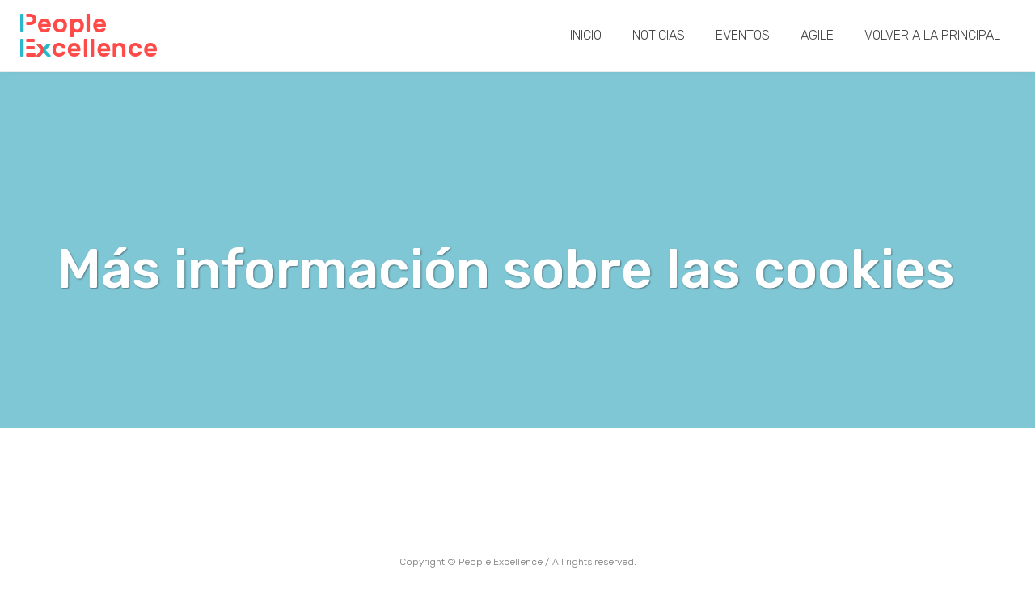

--- FILE ---
content_type: text/html; charset=UTF-8
request_url: https://blog.peoplexcellence.com/mas-informacion-sobre-las-cookies/
body_size: 7472
content:
<!--
#    ___          _   _____ _                     
#   | _ \___ __ _| | |_   _| |_  ___ _ __  ___ ___
#   |   / -_) _` | |   | | | ' \/ -_) '  \/ -_|_-<
#   |_|_\___\__,_|_|   |_| |_||_\___|_|_|_\___/__/
#                                          
-->  
<!DOCTYPE html>
<!--[if IE 10]>         <html class="no-js ie10"> <![endif]-->
<!--[if gt IE 10]><!--> <html class="no-js" lang="es"> <!--<![endif]-->
<head>
	<meta charset="UTF-8" />
	<meta name="viewport" content="initial-scale=1.0, width=device-width, maximum-scale=1" />

	<link rel="profile" href="http://gmpg.org/xfn/11" />
	<link rel="pingback" href="https://blog.peoplexcellence.com/xmlrpc.php" />

  	<meta name='robots' content='index, follow, max-image-preview:large, max-snippet:-1, max-video-preview:-1' />
	<style>img:is([sizes="auto" i], [sizes^="auto," i]) { contain-intrinsic-size: 3000px 1500px }</style>
	
	<!-- This site is optimized with the Yoast SEO plugin v25.8 - https://yoast.com/wordpress/plugins/seo/ -->
	<link rel="canonical" href="https://blog.peoplexcellence.com/mas-informacion-sobre-las-cookies/" />
	<meta property="og:locale" content="es_ES" />
	<meta property="og:type" content="article" />
	<meta property="og:title" content="Más información sobre las cookies - Blog de People Excellence" />
	<meta property="og:description" content="Read more" />
	<meta property="og:url" content="https://blog.peoplexcellence.com/mas-informacion-sobre-las-cookies/" />
	<meta property="og:site_name" content="Blog de People Excellence" />
	<meta name="twitter:card" content="summary_large_image" />
	<script type="application/ld+json" class="yoast-schema-graph">{"@context":"https://schema.org","@graph":[{"@type":"WebPage","@id":"https://blog.peoplexcellence.com/mas-informacion-sobre-las-cookies/","url":"https://blog.peoplexcellence.com/mas-informacion-sobre-las-cookies/","name":"Más información sobre las cookies - Blog de People Excellence","isPartOf":{"@id":"https://blog.peoplexcellence.com/#website"},"datePublished":"2014-06-03T09:50:13+00:00","breadcrumb":{"@id":"https://blog.peoplexcellence.com/mas-informacion-sobre-las-cookies/#breadcrumb"},"inLanguage":"es","potentialAction":[{"@type":"ReadAction","target":["https://blog.peoplexcellence.com/mas-informacion-sobre-las-cookies/"]}]},{"@type":"BreadcrumbList","@id":"https://blog.peoplexcellence.com/mas-informacion-sobre-las-cookies/#breadcrumb","itemListElement":[{"@type":"ListItem","position":1,"name":"Portada","item":"https://blog.peoplexcellence.com/"},{"@type":"ListItem","position":2,"name":"Más información sobre las cookies"}]},{"@type":"WebSite","@id":"https://blog.peoplexcellence.com/#website","url":"https://blog.peoplexcellence.com/","name":"Blog de People Excellence","description":"Blog de People Excellence","publisher":{"@id":"https://blog.peoplexcellence.com/#organization"},"potentialAction":[{"@type":"SearchAction","target":{"@type":"EntryPoint","urlTemplate":"https://blog.peoplexcellence.com/?s={search_term_string}"},"query-input":{"@type":"PropertyValueSpecification","valueRequired":true,"valueName":"search_term_string"}}],"inLanguage":"es"},{"@type":"Organization","@id":"https://blog.peoplexcellence.com/#organization","name":"People Excellence","url":"https://blog.peoplexcellence.com/","logo":{"@type":"ImageObject","inLanguage":"es","@id":"https://blog.peoplexcellence.com/#/schema/logo/image/","url":"https://blog.peoplexcellence.com/wp-content/uploads/2017/09/Logo-x1.png","contentUrl":"https://blog.peoplexcellence.com/wp-content/uploads/2017/09/Logo-x1.png","width":169,"height":54,"caption":"People Excellence"},"image":{"@id":"https://blog.peoplexcellence.com/#/schema/logo/image/"}}]}</script>
	<!-- / Yoast SEO plugin. -->


<script type="text/javascript">
/* <![CDATA[ */
window._wpemojiSettings = {"baseUrl":"https:\/\/s.w.org\/images\/core\/emoji\/16.0.1\/72x72\/","ext":".png","svgUrl":"https:\/\/s.w.org\/images\/core\/emoji\/16.0.1\/svg\/","svgExt":".svg","source":{"concatemoji":"https:\/\/blog.peoplexcellence.com\/wp-includes\/js\/wp-emoji-release.min.js"}};
/*! This file is auto-generated */
!function(s,n){var o,i,e;function c(e){try{var t={supportTests:e,timestamp:(new Date).valueOf()};sessionStorage.setItem(o,JSON.stringify(t))}catch(e){}}function p(e,t,n){e.clearRect(0,0,e.canvas.width,e.canvas.height),e.fillText(t,0,0);var t=new Uint32Array(e.getImageData(0,0,e.canvas.width,e.canvas.height).data),a=(e.clearRect(0,0,e.canvas.width,e.canvas.height),e.fillText(n,0,0),new Uint32Array(e.getImageData(0,0,e.canvas.width,e.canvas.height).data));return t.every(function(e,t){return e===a[t]})}function u(e,t){e.clearRect(0,0,e.canvas.width,e.canvas.height),e.fillText(t,0,0);for(var n=e.getImageData(16,16,1,1),a=0;a<n.data.length;a++)if(0!==n.data[a])return!1;return!0}function f(e,t,n,a){switch(t){case"flag":return n(e,"\ud83c\udff3\ufe0f\u200d\u26a7\ufe0f","\ud83c\udff3\ufe0f\u200b\u26a7\ufe0f")?!1:!n(e,"\ud83c\udde8\ud83c\uddf6","\ud83c\udde8\u200b\ud83c\uddf6")&&!n(e,"\ud83c\udff4\udb40\udc67\udb40\udc62\udb40\udc65\udb40\udc6e\udb40\udc67\udb40\udc7f","\ud83c\udff4\u200b\udb40\udc67\u200b\udb40\udc62\u200b\udb40\udc65\u200b\udb40\udc6e\u200b\udb40\udc67\u200b\udb40\udc7f");case"emoji":return!a(e,"\ud83e\udedf")}return!1}function g(e,t,n,a){var r="undefined"!=typeof WorkerGlobalScope&&self instanceof WorkerGlobalScope?new OffscreenCanvas(300,150):s.createElement("canvas"),o=r.getContext("2d",{willReadFrequently:!0}),i=(o.textBaseline="top",o.font="600 32px Arial",{});return e.forEach(function(e){i[e]=t(o,e,n,a)}),i}function t(e){var t=s.createElement("script");t.src=e,t.defer=!0,s.head.appendChild(t)}"undefined"!=typeof Promise&&(o="wpEmojiSettingsSupports",i=["flag","emoji"],n.supports={everything:!0,everythingExceptFlag:!0},e=new Promise(function(e){s.addEventListener("DOMContentLoaded",e,{once:!0})}),new Promise(function(t){var n=function(){try{var e=JSON.parse(sessionStorage.getItem(o));if("object"==typeof e&&"number"==typeof e.timestamp&&(new Date).valueOf()<e.timestamp+604800&&"object"==typeof e.supportTests)return e.supportTests}catch(e){}return null}();if(!n){if("undefined"!=typeof Worker&&"undefined"!=typeof OffscreenCanvas&&"undefined"!=typeof URL&&URL.createObjectURL&&"undefined"!=typeof Blob)try{var e="postMessage("+g.toString()+"("+[JSON.stringify(i),f.toString(),p.toString(),u.toString()].join(",")+"));",a=new Blob([e],{type:"text/javascript"}),r=new Worker(URL.createObjectURL(a),{name:"wpTestEmojiSupports"});return void(r.onmessage=function(e){c(n=e.data),r.terminate(),t(n)})}catch(e){}c(n=g(i,f,p,u))}t(n)}).then(function(e){for(var t in e)n.supports[t]=e[t],n.supports.everything=n.supports.everything&&n.supports[t],"flag"!==t&&(n.supports.everythingExceptFlag=n.supports.everythingExceptFlag&&n.supports[t]);n.supports.everythingExceptFlag=n.supports.everythingExceptFlag&&!n.supports.flag,n.DOMReady=!1,n.readyCallback=function(){n.DOMReady=!0}}).then(function(){return e}).then(function(){var e;n.supports.everything||(n.readyCallback(),(e=n.source||{}).concatemoji?t(e.concatemoji):e.wpemoji&&e.twemoji&&(t(e.twemoji),t(e.wpemoji)))}))}((window,document),window._wpemojiSettings);
/* ]]> */
</script>
<style id='wp-emoji-styles-inline-css' type='text/css'>

	img.wp-smiley, img.emoji {
		display: inline !important;
		border: none !important;
		box-shadow: none !important;
		height: 1em !important;
		width: 1em !important;
		margin: 0 0.07em !important;
		vertical-align: -0.1em !important;
		background: none !important;
		padding: 0 !important;
	}
</style>
<link rel='stylesheet' id='wp-block-library-css' href='https://blog.peoplexcellence.com/wp-includes/css/dist/block-library/style.min.css' type='text/css' media='all' />
<style id='classic-theme-styles-inline-css' type='text/css'>
/*! This file is auto-generated */
.wp-block-button__link{color:#fff;background-color:#32373c;border-radius:9999px;box-shadow:none;text-decoration:none;padding:calc(.667em + 2px) calc(1.333em + 2px);font-size:1.125em}.wp-block-file__button{background:#32373c;color:#fff;text-decoration:none}
</style>
<style id='global-styles-inline-css' type='text/css'>
:root{--wp--preset--aspect-ratio--square: 1;--wp--preset--aspect-ratio--4-3: 4/3;--wp--preset--aspect-ratio--3-4: 3/4;--wp--preset--aspect-ratio--3-2: 3/2;--wp--preset--aspect-ratio--2-3: 2/3;--wp--preset--aspect-ratio--16-9: 16/9;--wp--preset--aspect-ratio--9-16: 9/16;--wp--preset--color--black: #000000;--wp--preset--color--cyan-bluish-gray: #abb8c3;--wp--preset--color--white: #ffffff;--wp--preset--color--pale-pink: #f78da7;--wp--preset--color--vivid-red: #cf2e2e;--wp--preset--color--luminous-vivid-orange: #ff6900;--wp--preset--color--luminous-vivid-amber: #fcb900;--wp--preset--color--light-green-cyan: #7bdcb5;--wp--preset--color--vivid-green-cyan: #00d084;--wp--preset--color--pale-cyan-blue: #8ed1fc;--wp--preset--color--vivid-cyan-blue: #0693e3;--wp--preset--color--vivid-purple: #9b51e0;--wp--preset--gradient--vivid-cyan-blue-to-vivid-purple: linear-gradient(135deg,rgba(6,147,227,1) 0%,rgb(155,81,224) 100%);--wp--preset--gradient--light-green-cyan-to-vivid-green-cyan: linear-gradient(135deg,rgb(122,220,180) 0%,rgb(0,208,130) 100%);--wp--preset--gradient--luminous-vivid-amber-to-luminous-vivid-orange: linear-gradient(135deg,rgba(252,185,0,1) 0%,rgba(255,105,0,1) 100%);--wp--preset--gradient--luminous-vivid-orange-to-vivid-red: linear-gradient(135deg,rgba(255,105,0,1) 0%,rgb(207,46,46) 100%);--wp--preset--gradient--very-light-gray-to-cyan-bluish-gray: linear-gradient(135deg,rgb(238,238,238) 0%,rgb(169,184,195) 100%);--wp--preset--gradient--cool-to-warm-spectrum: linear-gradient(135deg,rgb(74,234,220) 0%,rgb(151,120,209) 20%,rgb(207,42,186) 40%,rgb(238,44,130) 60%,rgb(251,105,98) 80%,rgb(254,248,76) 100%);--wp--preset--gradient--blush-light-purple: linear-gradient(135deg,rgb(255,206,236) 0%,rgb(152,150,240) 100%);--wp--preset--gradient--blush-bordeaux: linear-gradient(135deg,rgb(254,205,165) 0%,rgb(254,45,45) 50%,rgb(107,0,62) 100%);--wp--preset--gradient--luminous-dusk: linear-gradient(135deg,rgb(255,203,112) 0%,rgb(199,81,192) 50%,rgb(65,88,208) 100%);--wp--preset--gradient--pale-ocean: linear-gradient(135deg,rgb(255,245,203) 0%,rgb(182,227,212) 50%,rgb(51,167,181) 100%);--wp--preset--gradient--electric-grass: linear-gradient(135deg,rgb(202,248,128) 0%,rgb(113,206,126) 100%);--wp--preset--gradient--midnight: linear-gradient(135deg,rgb(2,3,129) 0%,rgb(40,116,252) 100%);--wp--preset--font-size--small: 13px;--wp--preset--font-size--medium: 20px;--wp--preset--font-size--large: 36px;--wp--preset--font-size--x-large: 42px;--wp--preset--spacing--20: 0.44rem;--wp--preset--spacing--30: 0.67rem;--wp--preset--spacing--40: 1rem;--wp--preset--spacing--50: 1.5rem;--wp--preset--spacing--60: 2.25rem;--wp--preset--spacing--70: 3.38rem;--wp--preset--spacing--80: 5.06rem;--wp--preset--shadow--natural: 6px 6px 9px rgba(0, 0, 0, 0.2);--wp--preset--shadow--deep: 12px 12px 50px rgba(0, 0, 0, 0.4);--wp--preset--shadow--sharp: 6px 6px 0px rgba(0, 0, 0, 0.2);--wp--preset--shadow--outlined: 6px 6px 0px -3px rgba(255, 255, 255, 1), 6px 6px rgba(0, 0, 0, 1);--wp--preset--shadow--crisp: 6px 6px 0px rgba(0, 0, 0, 1);}:where(.is-layout-flex){gap: 0.5em;}:where(.is-layout-grid){gap: 0.5em;}body .is-layout-flex{display: flex;}.is-layout-flex{flex-wrap: wrap;align-items: center;}.is-layout-flex > :is(*, div){margin: 0;}body .is-layout-grid{display: grid;}.is-layout-grid > :is(*, div){margin: 0;}:where(.wp-block-columns.is-layout-flex){gap: 2em;}:where(.wp-block-columns.is-layout-grid){gap: 2em;}:where(.wp-block-post-template.is-layout-flex){gap: 1.25em;}:where(.wp-block-post-template.is-layout-grid){gap: 1.25em;}.has-black-color{color: var(--wp--preset--color--black) !important;}.has-cyan-bluish-gray-color{color: var(--wp--preset--color--cyan-bluish-gray) !important;}.has-white-color{color: var(--wp--preset--color--white) !important;}.has-pale-pink-color{color: var(--wp--preset--color--pale-pink) !important;}.has-vivid-red-color{color: var(--wp--preset--color--vivid-red) !important;}.has-luminous-vivid-orange-color{color: var(--wp--preset--color--luminous-vivid-orange) !important;}.has-luminous-vivid-amber-color{color: var(--wp--preset--color--luminous-vivid-amber) !important;}.has-light-green-cyan-color{color: var(--wp--preset--color--light-green-cyan) !important;}.has-vivid-green-cyan-color{color: var(--wp--preset--color--vivid-green-cyan) !important;}.has-pale-cyan-blue-color{color: var(--wp--preset--color--pale-cyan-blue) !important;}.has-vivid-cyan-blue-color{color: var(--wp--preset--color--vivid-cyan-blue) !important;}.has-vivid-purple-color{color: var(--wp--preset--color--vivid-purple) !important;}.has-black-background-color{background-color: var(--wp--preset--color--black) !important;}.has-cyan-bluish-gray-background-color{background-color: var(--wp--preset--color--cyan-bluish-gray) !important;}.has-white-background-color{background-color: var(--wp--preset--color--white) !important;}.has-pale-pink-background-color{background-color: var(--wp--preset--color--pale-pink) !important;}.has-vivid-red-background-color{background-color: var(--wp--preset--color--vivid-red) !important;}.has-luminous-vivid-orange-background-color{background-color: var(--wp--preset--color--luminous-vivid-orange) !important;}.has-luminous-vivid-amber-background-color{background-color: var(--wp--preset--color--luminous-vivid-amber) !important;}.has-light-green-cyan-background-color{background-color: var(--wp--preset--color--light-green-cyan) !important;}.has-vivid-green-cyan-background-color{background-color: var(--wp--preset--color--vivid-green-cyan) !important;}.has-pale-cyan-blue-background-color{background-color: var(--wp--preset--color--pale-cyan-blue) !important;}.has-vivid-cyan-blue-background-color{background-color: var(--wp--preset--color--vivid-cyan-blue) !important;}.has-vivid-purple-background-color{background-color: var(--wp--preset--color--vivid-purple) !important;}.has-black-border-color{border-color: var(--wp--preset--color--black) !important;}.has-cyan-bluish-gray-border-color{border-color: var(--wp--preset--color--cyan-bluish-gray) !important;}.has-white-border-color{border-color: var(--wp--preset--color--white) !important;}.has-pale-pink-border-color{border-color: var(--wp--preset--color--pale-pink) !important;}.has-vivid-red-border-color{border-color: var(--wp--preset--color--vivid-red) !important;}.has-luminous-vivid-orange-border-color{border-color: var(--wp--preset--color--luminous-vivid-orange) !important;}.has-luminous-vivid-amber-border-color{border-color: var(--wp--preset--color--luminous-vivid-amber) !important;}.has-light-green-cyan-border-color{border-color: var(--wp--preset--color--light-green-cyan) !important;}.has-vivid-green-cyan-border-color{border-color: var(--wp--preset--color--vivid-green-cyan) !important;}.has-pale-cyan-blue-border-color{border-color: var(--wp--preset--color--pale-cyan-blue) !important;}.has-vivid-cyan-blue-border-color{border-color: var(--wp--preset--color--vivid-cyan-blue) !important;}.has-vivid-purple-border-color{border-color: var(--wp--preset--color--vivid-purple) !important;}.has-vivid-cyan-blue-to-vivid-purple-gradient-background{background: var(--wp--preset--gradient--vivid-cyan-blue-to-vivid-purple) !important;}.has-light-green-cyan-to-vivid-green-cyan-gradient-background{background: var(--wp--preset--gradient--light-green-cyan-to-vivid-green-cyan) !important;}.has-luminous-vivid-amber-to-luminous-vivid-orange-gradient-background{background: var(--wp--preset--gradient--luminous-vivid-amber-to-luminous-vivid-orange) !important;}.has-luminous-vivid-orange-to-vivid-red-gradient-background{background: var(--wp--preset--gradient--luminous-vivid-orange-to-vivid-red) !important;}.has-very-light-gray-to-cyan-bluish-gray-gradient-background{background: var(--wp--preset--gradient--very-light-gray-to-cyan-bluish-gray) !important;}.has-cool-to-warm-spectrum-gradient-background{background: var(--wp--preset--gradient--cool-to-warm-spectrum) !important;}.has-blush-light-purple-gradient-background{background: var(--wp--preset--gradient--blush-light-purple) !important;}.has-blush-bordeaux-gradient-background{background: var(--wp--preset--gradient--blush-bordeaux) !important;}.has-luminous-dusk-gradient-background{background: var(--wp--preset--gradient--luminous-dusk) !important;}.has-pale-ocean-gradient-background{background: var(--wp--preset--gradient--pale-ocean) !important;}.has-electric-grass-gradient-background{background: var(--wp--preset--gradient--electric-grass) !important;}.has-midnight-gradient-background{background: var(--wp--preset--gradient--midnight) !important;}.has-small-font-size{font-size: var(--wp--preset--font-size--small) !important;}.has-medium-font-size{font-size: var(--wp--preset--font-size--medium) !important;}.has-large-font-size{font-size: var(--wp--preset--font-size--large) !important;}.has-x-large-font-size{font-size: var(--wp--preset--font-size--x-large) !important;}
:where(.wp-block-post-template.is-layout-flex){gap: 1.25em;}:where(.wp-block-post-template.is-layout-grid){gap: 1.25em;}
:where(.wp-block-columns.is-layout-flex){gap: 2em;}:where(.wp-block-columns.is-layout-grid){gap: 2em;}
:root :where(.wp-block-pullquote){font-size: 1.5em;line-height: 1.6;}
</style>
<link rel='stylesheet' id='rt-social-icon-css' href='https://blog.peoplexcellence.com/wp-content/plugins/rt-share/public/font-icons/css/rt-social-icons.css' type='text/css' media='all' />
<link rel='stylesheet' id='rt-share-css' href='https://blog.peoplexcellence.com/wp-content/plugins/rt-share/public/css/rt-share-public.css' type='text/css' media='all' />
<link rel='stylesheet' id='parent-style-css' href='https://blog.peoplexcellence.com/wp-content/themes/alpha-blog/style.css' type='text/css' media='all' />
<link rel='stylesheet' id='bootstrap-css' href='https://blog.peoplexcellence.com/wp-content/themes/alpha-blog/bootstrap/css/bootstrap.min.css' type='text/css' media='all' />
<link rel='stylesheet' id='neko-social-icon-css' href='https://blog.peoplexcellence.com/wp-content/themes/alpha-blog/font-icons/neko-social-icons/css/neko-social-icons.css' type='text/css' media='all' />
<link rel='stylesheet' id='custom-icons-css' href='https://blog.peoplexcellence.com/wp-content/themes/alpha-blog/font-icons/custom-icons/css/custom-icons.css' type='text/css' media='all' />
<link rel='stylesheet' id='animate-css' href='https://blog.peoplexcellence.com/wp-content/themes/alpha-blog/js/vendor/animate/animate.min.css' type='text/css' media='all' />
<link rel='stylesheet' id='owl-carousel-css' href='https://blog.peoplexcellence.com/wp-content/themes/alpha-blog/js/vendor/owl-carousel/owl.carousel.css' type='text/css' media='all' />
<link rel='stylesheet' id='owl-carousel-transition-css' href='https://blog.peoplexcellence.com/wp-content/themes/alpha-blog/js/vendor/owl-carousel/owl.transitions.css' type='text/css' media='all' />
<link rel='stylesheet' id='owl-carousel-theme-css' href='https://blog.peoplexcellence.com/wp-content/themes/alpha-blog/js/vendor/owl-carousel/owl.theme.css' type='text/css' media='all' />
<link rel='stylesheet' id='magnific-popup-css' href='https://blog.peoplexcellence.com/wp-content/themes/alpha-blog/js/vendor/magnific-popup/css/magnific-popup.css' type='text/css' media='all' />
<link rel='stylesheet' id='ytplayer-css' href='https://blog.peoplexcellence.com/wp-content/themes/alpha-blog/js/vendor/ytplayer/css/YTPlayer.css' type='text/css' media='all' />
<link rel='stylesheet' id='style-css' href='https://blog.peoplexcellence.com/wp-content/themes/alpha-blog-child/style.css' type='text/css' media='all' />
<style id='style-inline-css' type='text/css'>
#mainHeader .nk-brand { width:128px; height:43px; background-size: 100%; background-repeat:no-repeat; background-position: center center; }#mainHeader {min-height:63px;}@media (min-width:1025px){.header-pusher{display:block;height:87px;}#mainHeader .nk-brand {width:128px; height:43px; margin:22px 0; line-height: 43px;} #mainHeader {min-height:87px;} #nk-main-menu>ul > li > a { line-height:87px; } #mainHeader .nk-navbar-collapse .social-network-bar li{ height: 87px; line-height:87px; }#nk-main-menu ul li.wpmenucartli a { height:67px; line-height:67px; }.header-transparent .neko-vc_page-header{ margin-top:87px }.nk-header-layout-3 #mainHeader .nk-navbar-collapse .social-network-bar { top:22px; }body.nk-fixed-menu:not(.header-transparent){ padding-top:87px !important; }}#mainHeader .nk-brand span { white-space:nowrap;}@media (min-width:1025px){.header-transparent #mainHeader:not(.nk-transparent-scrolled):not(.nk-static-top){background-color:rgba(255,255,255, 1);box-shadow:none; border:none;}}@media(min-width:768px){.search:not(.woocommerce-page) .page-header, .single .page-header, .error404 .page-header {padding: 1em; }}@media(min-width:1025px){.search:not(.woocommerce-page) .page-header, .single .page-header, .error404 .page-header{padding: 1em; }}#calendar_wrap,h3.widget-title,table th,table td, hr.line,hr.dotted,.pagination li a,.post-pagination-link,.blog-grid article,.neko-author-bio .author-icon li a i:before {border-color:#eeeeee;}table thead th {background-color:#eeeeee;}#nk-preheader .widget_nav_menu ul:not(.social-network-bar) li a:hover {color:#ffffff;}.null-instagram-feed .clear a {background-color:#1e1e1e;color:#ffffff;}.null-instagram-feed .clear a:hover {background-color:#d1d1d1;color:#ffffff;}
</style>
<link rel='stylesheet' id='rt-default-skin-css' href='https://blog.peoplexcellence.com/wp-content/themes/alpha-blog/inc/style/default-skin.css' type='text/css' media='all' />
<script type="text/javascript" src="https://blog.peoplexcellence.com/wp-includes/js/jquery/jquery.min.js" id="jquery-core-js"></script>
<script type="text/javascript" src="https://blog.peoplexcellence.com/wp-includes/js/jquery/jquery-migrate.min.js" id="jquery-migrate-js"></script>
<script type="text/javascript" src="https://blog.peoplexcellence.com/wp-content/plugins/rt-share/public/js/rt-share-public.js" id="rt-share-js"></script>
<script type="text/javascript" src="https://blog.peoplexcellence.com/wp-content/themes/alpha-blog/js/vendor/modernizr/modernizr.custom.js" id="modernizr-js"></script>
<link rel="https://api.w.org/" href="https://blog.peoplexcellence.com/wp-json/" /><link rel="alternate" title="JSON" type="application/json" href="https://blog.peoplexcellence.com/wp-json/wp/v2/pages/1376" /><link rel="EditURI" type="application/rsd+xml" title="RSD" href="https://blog.peoplexcellence.com/xmlrpc.php?rsd" />
<meta name="generator" content="WordPress 6.8.3" />
<link rel='shortlink' href='https://blog.peoplexcellence.com/?p=1376' />
<link rel="alternate" title="oEmbed (JSON)" type="application/json+oembed" href="https://blog.peoplexcellence.com/wp-json/oembed/1.0/embed?url=https%3A%2F%2Fblog.peoplexcellence.com%2Fmas-informacion-sobre-las-cookies%2F" />
<link rel="alternate" title="oEmbed (XML)" type="text/xml+oembed" href="https://blog.peoplexcellence.com/wp-json/oembed/1.0/embed?url=https%3A%2F%2Fblog.peoplexcellence.com%2Fmas-informacion-sobre-las-cookies%2F&#038;format=xml" />
<!-- Analytics by WP Statistics - https://wp-statistics.com -->
<link rel="icon" href="https://blog.peoplexcellence.com/wp-content/uploads/2017/10/cropped-favicon_people-32x32.png" sizes="32x32" />
<link rel="icon" href="https://blog.peoplexcellence.com/wp-content/uploads/2017/10/cropped-favicon_people-192x192.png" sizes="192x192" />
<link rel="apple-touch-icon" href="https://blog.peoplexcellence.com/wp-content/uploads/2017/10/cropped-favicon_people-180x180.png" />
<meta name="msapplication-TileImage" content="https://blog.peoplexcellence.com/wp-content/uploads/2017/10/cropped-favicon_people-270x270.png" />
		<style type="text/css" id="wp-custom-css">
			body,
h1, 
h2, 
h3, 
h4,
h5,
h6 {
	font-family: Rubik, Helvetica, Arial, sans-serif !important;
}

.nk-header-layout-1 #mainHeader .nk-navbar-header {
    display: flex;
    align-items: center;
    height: 88px;
}

#nk-main-menu .nk-navbar li a {
	text-transform: uppercase;
}

ul.entry-meta li {
	font-weight: 400;
}

ul.entry-meta li:not(:last-child):after {
  content: "|";
	padding-left: 8px;
	padding-right: 5px;
}

body.single-post .entry-footer {
	border-top: 1px solid #DDDDDD;
	padding-top: 10px;
	margin-top: 20px;
}

body.single-post .gallup-seal-container img {
	width: 134px;
	margin-bottom: 10px;
}

.wp-block-media-text.tip-row {
	grid-template-columns: 32px auto !important;
	margin-left: 15px;
}

.wp-block-media-text.tip-row .wp-block-media-text__content {
	padding-left: 20px;
}

.wp-block-media-text.tip-row .wp-block-media-text__media {
	align-self: self-start;
	padding-top: 10px;
}

.page-header:not(.neko_featured_post):not(.neko_featured_category) h1.big-heading {
	font-weight: 500;
}

body.single article.post a {
	font-weight: 400;
	color: #80C7D6;
	text-decoration: underline;
}

body.single article .blue {
	color: #80C7D6;
}

body.single .neko-page-header h1.big-heading {
	margin-top: 0;
}

body.single .post .entry-media .img-as-background {
	background-repeat: no-repeat;
	background-position: center;
	background-size: cover;
	height: 370px;
}

ul.hand-bullets {
	list-style-image: url('/wp-content/uploads/2023/02/bullet-hand.png');
}

ul.green-bullets {
	list-style-image: url('/wp-content/uploads/2023/02/bullet-green.png');
}


@media only screen and (max-width: 991px) {
  body.single .container > .row > .col-md-3 {
	  margin-bottom: 30px;
  }
}

		</style>
		
	<link rel="preconnect" href="https://fonts.googleapis.com">
	<link rel="preconnect" href="https://fonts.gstatic.com" crossorigin>
	<link href="https://fonts.googleapis.com/css2?family=Rubik:wght@300;400;500;700&display=swap" rel="stylesheet">
</head>

<body class="wp-singular page-template-default page page-id-1376 wp-custom-logo wp-theme-alpha-blog wp-child-theme-alpha-blog-child group-blog  header-opaque nk-header-layout-1 nk-header-style-4 neko-blog-header" > 

	

		<div id="global-wrapper">	

			
			<header class="nk-static-top" id="mainHeader">

				
					<div class="container-fluid">



						<nav class="nk-navbar-default clearfix">

							<div class="nk-navbar-header">
								<!-- Logo -->
								<a href="https://blog.peoplexcellence.com/" class="custom-logo-link" rel="home"><img width="169" height="54" src="https://blog.peoplexcellence.com/wp-content/uploads/2017/09/Logo-x1.png" class="custom-logo" alt="Blog de People Excellence" decoding="async" /></a>								<!--
								<a href="https://blog.peoplexcellence.com/" title="Blog de People Excellence" class="nk-brand">
									<span>Blog de People Excellence</span>
								</a>
                				-->
							</div>

							
								<input type="checkbox" name="nk-navbar-toggle" id="nk-navbar-toggle" />
								<label for="nk-navbar-toggle" class="nk-hamburger nk-hamburger--htx"><span></span></label>



								<!-- <div class="collapse navbar-collapse navbar-right"> -->
								<div class="nk-navbar-collapse">

									<!-- Social bar -->
																			<!-- End Social bar -->	

										<!-- Main navigation -->
										<div id="nk-main-menu" class="menu-menu-1-container"><ul id="menu-menu-1" class="nk-navbar menu"><li id="menu-item-407" class="menu-item menu-item-type-post_type menu-item-object-page menu-item-home menu-item-407"><a href="https://blog.peoplexcellence.com/">Inicio</a></li>
<li id="menu-item-409" class="menu-item menu-item-type-taxonomy menu-item-object-category menu-item-409"><a href="https://blog.peoplexcellence.com/category/noticias/">Noticias</a></li>
<li id="menu-item-410" class="menu-item menu-item-type-taxonomy menu-item-object-category menu-item-410"><a href="https://blog.peoplexcellence.com/category/eventos/">Eventos</a></li>
<li id="menu-item-2983" class="menu-item menu-item-type-taxonomy menu-item-object-category menu-item-2983"><a href="https://blog.peoplexcellence.com/category/agile/">Agile</a></li>
<li id="menu-item-411" class="menu-item menu-item-type-custom menu-item-object-custom menu-item-411"><a href="http://www.peoplexcellence.com">Volver a la principal</a></li>
</ul></div>											<!-- End main navigation -->
										</div>
																	</nav>


							</div>
						</header>
						<!-- content -->



<main id="content" class="site-content neko-page-default">


	<div id="primary" class="content-area">

		


<header class=" page-header medium neko_backgroundcolor" style=""  >
	 
			
	
   <div class="container neko-container">
    <div class="row">
     <div class="content-wrapper clearfix">

              
                  <div class="col-md-12">
           <h1 class="big-heading">Más información sobre las cookies</h1>
                    </div>
         
       </div>
     </div>
   </div>

   
 </header>
 
		<div class="container">

    <div class="row">
      <div class="col-md-8 col-md-offset-2"> 


                
         
              

              


  
  
 


       

     </div>

              
  </div>

</div>

</div><!-- #primary .content-area -->

</main>


<!-- footer -->
<footer id="main-footer-wrapper" class="neko-footer">
	
	
	<div id="copyright">
		<div class="container">
			<div class="row">
				<div class="col-md-12 text-center">
					<p>
						Copyright &copy; People Excellence / All rights reserved.</p>
					</div>
				</div>
			</div>
		</div>
		
</footer>
<!-- footer -->



</div>
<!-- #globalWrapper -->

<script type="speculationrules">
{"prefetch":[{"source":"document","where":{"and":[{"href_matches":"\/*"},{"not":{"href_matches":["\/wp-*.php","\/wp-admin\/*","\/wp-content\/uploads\/*","\/wp-content\/*","\/wp-content\/plugins\/*","\/wp-content\/themes\/alpha-blog-child\/*","\/wp-content\/themes\/alpha-blog\/*","\/*\\?(.+)"]}},{"not":{"selector_matches":"a[rel~=\"nofollow\"]"}},{"not":{"selector_matches":".no-prefetch, .no-prefetch a"}}]},"eagerness":"conservative"}]}
</script>
<script type="text/javascript" id="wp-statistics-tracker-js-extra">
/* <![CDATA[ */
var WP_Statistics_Tracker_Object = {"requestUrl":"https:\/\/blog.peoplexcellence.com\/wp-json\/wp-statistics\/v2","ajaxUrl":"https:\/\/blog.peoplexcellence.com\/wp-admin\/admin-ajax.php","hitParams":{"wp_statistics_hit":1,"source_type":"page","source_id":1376,"search_query":"","signature":"05974954535a649589e3804b50cbc29c","endpoint":"hit"},"onlineParams":{"wp_statistics_hit":1,"source_type":"page","source_id":1376,"search_query":"","signature":"05974954535a649589e3804b50cbc29c","endpoint":"online"},"option":{"userOnline":"","dntEnabled":false,"bypassAdBlockers":false,"consentIntegration":{"name":null,"status":[]},"isPreview":false,"trackAnonymously":false,"isWpConsentApiActive":false,"consentLevel":"disabled"},"jsCheckTime":"60000","isLegacyEventLoaded":"","customEventAjaxUrl":"https:\/\/blog.peoplexcellence.com\/wp-admin\/admin-ajax.php?action=wp_statistics_custom_event&nonce=1d96676d7d"};
/* ]]> */
</script>
<script type="text/javascript" src="https://blog.peoplexcellence.com/wp-content/plugins/wp-statistics/assets/js/tracker.js" id="wp-statistics-tracker-js"></script>
<script type="text/javascript" src="https://blog.peoplexcellence.com/wp-content/themes/alpha-blog/bootstrap/js/bootstrap.min.js" id="bootstrap-js"></script>
<script type="text/javascript" src="https://blog.peoplexcellence.com/wp-content/themes/alpha-blog/js/vendor/easing/jquery.easing.1.3.js" id="easing-js"></script>
<script type="text/javascript" src="https://blog.peoplexcellence.com/wp-content/themes/alpha-blog/js/vendor/owl-carousel/owl.carousel.min-MODIFIED.js" id="owl-carousel-js"></script>
<script type="text/javascript" src="https://blog.peoplexcellence.com/wp-content/themes/alpha-blog/js/vendor/hover-intent/jquery.hoverIntent.minified.js" id="hover-intent-js"></script>
<script type="text/javascript" src="https://blog.peoplexcellence.com/wp-content/themes/alpha-blog/js/vendor/magnific-popup/js/jquery.magnific-popup.min.MODIFIED.js" id="magnific-popup-js"></script>
<script type="text/javascript" src="https://blog.peoplexcellence.com/wp-content/themes/alpha-blog/js/vendor/fit-vids/jquery.fitvids.js" id="fitvidz-js"></script>
<script type="text/javascript" src="https://blog.peoplexcellence.com/wp-content/themes/alpha-blog/js/vendor/ytplayer/js/jquery.mb.YTPlayer.js" id="ytplayer-js"></script>
<script type="text/javascript" src="https://blog.peoplexcellence.com/wp-content/themes/alpha-blog/js/vendor/rt-background-video/jquery.backgroundvideo-modified.js" id="rt-background-video-js"></script>
<script type="text/javascript" src="https://blog.peoplexcellence.com/wp-includes/js/imagesloaded.min.js" id="imagesloaded-js"></script>
<script type="text/javascript" src="https://blog.peoplexcellence.com/wp-includes/js/masonry.min.js" id="masonry-js"></script>
<script type="text/javascript" src="https://blog.peoplexcellence.com/wp-content/themes/alpha-blog/js/neko-js-plugins/neko-main-header.js" id="neko-nav-js"></script>
<script type="text/javascript" src="https://blog.peoplexcellence.com/wp-content/themes/alpha-blog/js/neko-functions.js" id="custom-functions-js"></script>
<script type="text/javascript" src="https://blog.peoplexcellence.com/wp-content/themes/alpha-blog/js/custom.js" id="custom-script-js"></script>
</body>
</html>


--- FILE ---
content_type: text/css; charset=UTF-8
request_url: https://blog.peoplexcellence.com/wp-content/plugins/rt-share/public/css/rt-share-public.css
body_size: 285
content:
/**
 * All of the CSS for your public-facing functionality should be
 * included in this file.
 */

 .entry-summary, .entry-content{
  position: relative;
 }

 .neko-share-btns{
  position: absolute;
  bottom: -7px;
  right: 0;
  width: auto;
  text-align: right;
  white-space: nowrap;
  z-index: 0;
  display: inline-block;
  padding: 10px 0;
}

.format-status .neko-share-btns{
  bottom: -70px;
  right: -65px;
}

.single .format-status .neko-share-btns{
  bottom: -90px;
  right: -58px;
}

.format-quote .neko-share-btns{
  bottom: -50px;
  right: 5px;
}

.entry-content .neko-share-btns{
    position: relative;
    width: auto;
    float: right;
    bottom: -7px;
}

.format-quote .entry-content .neko-share-btns{
  right: 0;
}


.neko-share-btn-trigger{
  position: relative;
  z-index: 1;
  height: 30px;
  width: 30px;
  padding:12px;
  border-radius: 0;
  border: 1px solid #efefef;
  color: #555;
  background: white;
  display: block;
  margin-right: 5px;
}

.entry-content .neko-share-btn-trigger{
    margin-right: 0;
}

.neko-share-btn-trigger i{
  width: auto;
  height: auto;
  font-size: 12px;
  position: absolute;
  top: 50%;
  left: 50%;
  transform: translate(-50%, -50%);
}

.neko-share-ul-wrap{
  display:none;
}


.rt-share-list{
  position: absolute;
  top: 0;
  opacity: 0;
  right: 40px;
  margin: 0 !important;
  list-style: none;
  padding:0;
  z-index: 0;
  line-height: 1;
  transition: opacity 0.3s ease-in-out, right 0.2s ease-in-out  ; 
  background-color: white;
  display:none;
  padding: 10px 0 10px 10px;
  font-size: 0;
}


.rt-share-list li{
  display: inline-block;
  border: 1px solid #efefef;
  color: #555555;
  transition: all .3s ease-in-out;
  margin-right: 5px;
  width: 30px;
  height: 30px;
  border-radius: 50%;
  position: relative;
}

.rt-share-list li:last-child{
  margin-right: 0;
}


.rt-share-list li a{
  position: relative;
  display: inline-block;
  line-height: 0;
  color: inherit;
}


.rt-share-list li a{
  position: absolute;
  width: 20px;
  height: 20px;
  transition: none;
  top: 50%;
  left: 50%;
  transform: translate(-50%,-50%);
  text-align: center; 
}

.rt-share-list li a i{
  width: 20px;
  height: 20px;
}



.rt-share-list li a i:before{
  position: absolute; 
  top:50%;
  left:50%;
  transform:translate(-50%, -50%);
  margin: 0;
  width: auto;
}


.rt-share-meta{
  position: absolute;
  background-color:#555;
  color:white;
  left:50%;
  transform: translateX(-50%);
  padding:0 10px;
  display:none;
  white-space: nowrap;
  z-index:10;
  font-size:16px;
}

.rt-share-count{
  display:none;
}


.rt-arrow-up {
  width: 0; 
  height: 0; 
  border-left: 5px solid transparent;
  border-right: 5px solid transparent;
  border-bottom: 5px solid #555;
  position: absolute;
  left:50%;
  top:-5px;
  transform: translateX(-50%);
}

.rt-share-btn{
  opacity: 0;
  transform: scale(0.1);
}

.rt-share-btn:hover{
  color : white;
}

.rt-share-btn-twitter:hover{
  background-color: #5EA9DD;
}

.rt-share-btn-facebook:hover{
  background-color: #3B5998;
}

.rt-share-btn-skype:hover{
  background-color: #00AFF0;
}

.rt-share-btn-reddit:hover{
  background-color: #FF4500;
}

.rt-share-btn-gplus:hover{
  background-color: #DE5347;
}

.rt-share-btn-pocket:hover{
  background-color: #ED4054;
}

.rt-share-btn-pinterest:hover{
  background-color: #CB2027;
}

.rt-share-btn-linkedin:hover{
  background-color: #0274B3;
}

.rt-share-btn-email:hover{
  background-color: #e74c3c;
}

.rt-share-btn-vk:hover{
  background-color: #4C75A3;
}


.rt-share-btn .tooltip{
  white-space: nowrap;
}


--- FILE ---
content_type: text/css; charset=UTF-8
request_url: https://blog.peoplexcellence.com/wp-content/themes/alpha-blog/style.css
body_size: 17437
content:
@charset "UTF-8";
/*
Theme Name: Alpha Blog
Theme URI: http://www.real-themes.com/alpha_blog
Author: Real Themes
Author URI: http://www.real-themes.com/
Description: alpha-blog, proudly coded by Real Themes.
Version: 1.0.3
License: GNU General Public License
License URI: license.txt
Tags: left-sidebar, right-sidebar, custom-header, custom-menu, editor-style, featured-images, microformats, post-formats, rtl-language-support, sticky-post, translation-ready
Text Domain: alpha-blog
*/
/*--------------------------------------------------------------
>>> TABLE OF CONTENTS:
----------------------------------------------------------------
# Variables
# Helpers
# Typography
# Components
# Layout

--------------------------------------------------------------*

/*--------------------------------------------------------------
# Variables
--------------------------------------------------------------*/
/* messages */
/* $size__site-main: 100%;
$size__site-sidebar: 25%; */
/*--------------------------------------------------------------
# Media queries breakpoints
--------------------------------------------------------------*/
/* WOO COMMERCE
================================================== */
.nktheme-icon-basket:before {
  content: '\e86f'; }

.nktheme-icon-readmore:before {
  content: '\e978'; }

.nktheme-icon-zoom:before {
  content: '\e895'; }

/* SPACER
================================================== */
.neko-hr .neko-spacer-icon-star:before {
  content: "\e815"; }

.neko-hr .neko-spacer-icon-cross:before {
  content: "\e816"; }

.neko-hr .neko-spacer-icon-plus:before {
  content: "\e81c"; }

.neko-hr .neko-spacer-icon-dot:before {
  content: "\e930"; }

.neko-hr .neko-spacer-icon-burger:before {
  content: "\e866"; }

/* BLOG
================================================== */
/* border-radius */
/* MOBILE */
/* END MOBILE */
/* DESKTOP */
/*disabled*/
/* END DESKTOP */
/* SEPARATOR */
/* END SEPARATOR */
/* DARK SUB MENUS */
/* END DARK SUB MENUS */
/* LIGHT SUB MENUS */
/* END LIGHT SUB MENUS */
/*--------------------------------------------------------------
# Helpers
--------------------------------------------------------------*/
/* @import "helpers/normalize"; */
/* MIXINS
================================================== */
/* Effect on icon Rollover */
/* ACCESSIBILITY
================================================== */
/* Text meant only for screen readers. */
.screen-reader-text {
  clip: rect(1px, 1px, 1px, 1px);
  position: absolute !important;
  height: 1px;
  width: 1px;
  overflow: hidden; }
  .screen-reader-text:focus {
    background-color: #f1f1f1;
    border-radius: 3px;
    box-shadow: 0 0 2px 2px rgba(0, 0, 0, 0.6);
    clip: auto !important;
    color: #21759b;
    display: block;
    font-size: 14px;
    font-size: 0.875rem;
    font-weight: bold;
    height: auto;
    left: 5px;
    line-height: normal;
    padding: 15px 23px 14px;
    text-decoration: none;
    top: 5px;
    width: auto;
    z-index: 100000;
    /* Above WP toolbar. */ }

/* Do not show the outline on the skip link target. */
#content[tabindex="-1"]:focus {
  outline: 0; }

/* CLEARING
================================================== */
.clear:before,
.clear:after,
.entry-content:before,
.entry-content:after,
.comment-content:before,
.comment-content:after,
.site-header:before,
.site-header:after,
.site-content:before,
.site-content:after,
.site-footer:before,
.site-footer:after {
  content: "";
  display: table;
  table-layout: fixed; }

.clear:after,
.entry-content:after,
.comment-content:after,
.site-header:after,
.site-content:after,
.site-footer:after {
  clear: both; }

/* Globally hidden elements when Infinite Scroll is supported and in use. */
.infinite-scroll .posts-navigation,
.infinite-scroll.neverending .site-footer {
  /* Theme Footer (when set to scrolling) */
  display: none; }

/* When Infinite Scroll has reached its end we need to re-display elements that were hidden (via .neverending) before. */
.infinity-end.neverending .site-footer {
  display: block; }

/* FULLSCREEN
================================================== */
.nk-fullscreen {
  position: relative; }
  .nk-fullscreen .neko-container {
    position: absolute;
    top: 50%;
    left: 0;
    -ms-transform: translateY(-50%);
    -webkit-transform: translateY(-50%);
    -o-transform: translateY(-50%);
    transform: translateY(-50%);
    z-index: 100;
    width: 100%;
    text-align: center; }
  .nk-fullscreen .neko-container.container-fluid {
    height: 100%;
    top: 0;
    bottom: 0;
    -ms-transform: translateY(0%);
    -webkit-transform: translateY(0%);
    -o-transform: translateY(0%);
    transform: translateY(0%); }
  .nk-fullscreen .neko-container:not(.container-fluid) {
    left: 50%;
    -ms-transform: translate(-50%, -50%);
    -webkit-transform: translate(-50%, -50%);
    -o-transform: translate(-50%, -50%);
    transform: translate(-50%, -50%);
    padding: 0 20px; }
  .nk-fullscreen .container-fluid {
    width: 100%; }
  .nk-fullscreen .owl-carousel {
    height: 100%; }
    .nk-fullscreen .owl-carousel .owl-wrapper-outer,
    .nk-fullscreen .owl-carousel .owl-wrapper,
    .nk-fullscreen .owl-carousel .owl-item,
    .nk-fullscreen .owl-carousel .item,
    .nk-fullscreen .owl-carousel .neko-slider-mask,
    .nk-fullscreen .owl-carousel img {
      height: 100%; }

@media (min-width: 1025px) {
  .nk-fullscreen .neko-container:not(.container-fluid) {
    width: 1184px; } }
.nk-fullscreen.page-header .neko-container h1, .nk-fullscreen.page-header .neko-container h2.h1, .nk-fullscreen.page-header .neko-container h2 {
  text-align: center; }

.neko-fast-animated {
  animation-duration: .4s;
  animation-fill-mode: both;
  animation-timing-function: ease-in-out; }

/* SPACING
================================================== */
.no-mt {
  margin-top: 0 !important; }

.no-mb {
  margin-bottom: 0 !important; }

.no-pb {
  padding-bottom: 0 !important; }

.no-pt {
  padding-top: 0 !important; }

.no-padding {
  padding: 0 !important; }

.no-margin {
  margin: 0 !important; }

.mr {
  margin-right: 25px; }

.ml {
  margin-left: 25px; }

.mr-small, .pagination.navigation {
  margin-right: 13px; }

.ml-small {
  margin-left: 13px; }

.mr-xsmall {
  margin-right: 6.5px; }

.ml-xsmall {
  margin-left: 6.5px; }

.pr {
  padding-right: 25px; }

.pl {
  padding-left: 25px; }

.pr-small {
  padding-right: 13px; }

.pl-small {
  padding-left: 13px; }

.pr-xsmall {
  padding-right: 6.5px; }

.pl-xsmall {
  padding-left: 6.5px; }

/*  margin */
.mb-large {
  margin-bottom: 37.5px; }
  @media (min-width: 768px) {
    .mb-large {
      margin-bottom: 75px; } }

.mb-medium {
  margin-bottom: 25px; }
  @media (min-width: 768px) {
    .mb-medium {
      margin-bottom: 50px; } }

.mb-small {
  margin-bottom: 13px; }

.mb {
  margin-bottom: 25px; }

.mt-large {
  margin-top: 37.5px; }
  @media (min-width: 768px) {
    .mt-large {
      margin-top: 75px; } }

.mt-medium {
  margin-top: 25px; }
  @media (min-width: 768px) {
    .mt-medium {
      margin-top: 50px; } }

.mt-small {
  margin-top: 13px; }

.mt {
  margin-top: 25px; }

/*  margin negative */
@media (min-width: 1200px) {
  .mt-negative-x-large {
    margin-top: -100px; }

  .mt-negative-large {
    margin-top: -75px; }

  .mt-negative-medium {
    margin-top: -50px; }

  .mt-negative-small {
    margin-top: -12.5px; }

  .mt-negative {
    margin-top: -25px; } }
/*  padding */
.pb-large {
  padding-bottom: 37.5px; }
  @media (min-width: 768px) {
    .pb-large {
      padding-bottom: 75px; } }

.pb-medium {
  padding-bottom: 25px; }
  @media (min-width: 768px) {
    .pb-medium {
      padding-bottom: 50px; } }

.pb-small {
  padding-bottom: 13px; }

.pb {
  padding-bottom: 25px; }

.pt-large {
  padding-top: 37.5px; }
  @media (min-width: 768px) {
    .pt-large {
      padding-top: 75px; } }

.pt-medium {
  padding-top: 25px; }
  @media (min-width: 768px) {
    .pt-medium {
      padding-top: 50px; } }

.pt-small {
  padding-top: 13px; }

.pt {
  padding-top: 25px; }

/** add a margin bottom or top, only on mobile **/
@media (max-width: 767px) {
  .mb-xs {
    margin-bottom: 25px; }

  .mt-xs {
    margin-top: 25px; } }
/** add a margin bottom, on mobile and small devices **/
@media (max-width: 991px) {
  .mb-sm {
    margin-bottom: 25px; }

  .mt-sm {
    margin-top: 25px; } }
.text-center {
  text-align: center !important; }

.nk-static {
  position: static !important; }

/*--------------------------------------------------------------
# Typography
--------------------------------------------------------------*/
/* TYPOGRAPHY
================================================== */
body {
  -webkit-font-smoothing: antialiased;
  /* Fix for webkit rendering */
  -webkit-text-size-adjust: 100%;
  margin: 0;
  padding: 0; }

/* HEADINGS */
h1, h2, h3, h4, h5, h6, legend {
  margin: 0;
  -webkit-font-smoothing: antialiased; }

h1, .h1 {
  padding: 0;
  margin-bottom: 0.7em;
  position: relative;
  line-height: 1; }

h2, .h2 {
  line-height: 1.471em;
  margin-bottom: 0.7em;
  padding: 0;
  display: block;
  position: relative; }

h2.entry-title {
  word-wrap: break-word; }

h3,
.h3,
h2.entry-latest-posts,
legend {
  line-height: 1.542em;
  margin-bottom: 0.5em; }

h4, .h4 {
  line-height: 1.563em;
  margin-bottom: 0.5em;
  font-weight: 400; }

h5, .h5 {
  font-weight: 400;
  font-style: normal;
  font-size: 12px;
  line-height: 1.5em;
  margin-bottom: 0.916em; }

h6, .h6 {
  font-weight: 400;
  font-style: italic;
  margin-bottom: 11px;
  font-size: 10px;
  line-height: 1.1em; }

/* END HEADINGS */
/* paragraphs */
p {
  margin-top: 0em;
  margin-bottom: 1.5em; }

p.lead {
  font-size: 20px;
  line-height: 1.3;
  margin-bottom: 1.3em; }

p.small {
  font-size: 80%; }

strong {
  font-weight: bold; }

/* Lists */
ul {
  margin-top: 0em;
  margin-bottom: 1.8em;
  padding: 0;
  list-style-position: inside;
  list-style-image: none; }
  ul > li > ul, ul > li > ol {
    padding-left: 1em; }
  ul li {
    padding: 0; }

ol {
  margin-top: 0em;
  margin-bottom: 1.8em;
  padding: 0;
  list-style-position: inside; }
  ol > li > ol, ol ul {
    padding-left: 1em; }

/* Links */
a {
  -webkit-transition: all 0.2s ease-out;
  -o-transition: all 0.2s ease-out;
  transition: all 0.2s ease-out;
  outline: none; }

a:link, a:visited {
  text-decoration: none;
  outline: none; }

a:hover, a:active {
  text-decoration: none; }

a.text-link {
  font-family: Georgia, "Times New Roman", Times, serif;
  font-style: italic; }

a.nk-more-link {
  display: block; }

/* blockquote */
blockquote {
  font-family: Georgia, serif;
  font-size: 18px;
  font-style: italic;
  margin: 0.25em 0;
  padding: 0.25em 40px;
  line-height: 1.45;
  position: relative;
  color: #383838; }

blockquote:before {
  display: block;
  content: "\201C";
  font-size: 80px;
  position: absolute;
  left: -10px;
  top: -20px;
  color: #7a7a7a; }

blockquote cite {
  color: #999999;
  font-size: 14px;
  display: block;
  margin-top: 5px; }

blockquote cite:before {
  content: "\2014 \2009"; }

article blockquote {
  margin-bottom: 52px; }

hr {
  padding: 0;
  margin: 0.5em 0; }

hr.post-separator {
  border-width: 0; }

dl {
  border: 3px solid #ccc;
  padding: 2.5em; }

dt {
  text-align: left;
  font-weight: bold; }

dd {
  margin: 0;
  padding: 0 0 0.5em 0; }

address {
  margin-bottom: 1em; }

/* TYPOGRAPHY media queries */
@media (min-width: 768px) {
  h1 {
    font-size: 66px; }

  h2 {
    font-size: 20px; }
    h2.entry-latest-posts, h2 legend {
      font-size: 18px; }

  h3 {
    font-size: 22px; }

  h4 {
    font-size: 18px; }

  h5 {
    font-size: 14px; }

  h6 {
    font-size: 12px; } }
/* END TYPOGRAPHY
================================================== */
/* Modifyers TYPOGRAPHY
================================================== */
.neko-text-shadow h1,
.neko-text-shadow .h1,
.neko-text-shadow h2,
.neko-text-shadow .h2,
.neko-text-shadow h3,
.neko-text-shadow .h3,
.neko-text-shadow h4,
.neko-text-shadow .h4,
.neko-text-shadow h5,
.neko-text-shadow .h5,
.neko-text-shadow h6,
.neko-text-shadow .h6 {
  text-shadow: 0 0 10px white; }

h1 small,
.h1 small,
h2 small,
.h2 small,
h3 small,
.h3 small,
h4 small,
.h4 small,
h5 small,
.h5 small,
h6 small,
.h6 small {
  text-transform: none;
  font-size: 0.5em;
  font-weight: 400;
  color: inherit; }

h1 .ligth-shadow,
.h1 .ligth-shadow,
h2 .ligth-shadow,
.h2 .ligth-shadow,
h3 .ligth-shadow,
.h3 .ligth-shadow,
h4 .ligth-shadow,
.h4 .ligth-shadow,
h5 .ligth-shadow,
.h5 .ligth-shadow,
h6 .ligth-shadow,
.h6 .ligth-shadow {
  color: white;
  text-shadow: 0 0 10px white; }

.screen-reader-text {
  position: absolute;
  top: -999em;
  left: -999em; }

/* responsive text align */
@media (max-width: 479px) {
  .mobile-text-center {
    text-align: center; } }
/* END HELPERS TYPOGRAPHY
==================================================
*/
/*--------------------------------------------------------------
# Components
--------------------------------------------------------------*/
/* BUTTONS
================================================== */
a.btn,
button,
.button.btn,
a.nk-more-link,
a.comment-reply-link,
.previous-image a,
.next-image a,
.vc_btn3-style-neko-btn-style,
.vc_general.vc_btn3,
#nk-main-menu ul li a.btn {
  padding: 7px 18px;
  font-size: 15px;
  box-shadow: none;
  display: inline-block;
  text-decoration: none;
  line-height: 1.33;
  font-weight: normal;
  text-shadow: none;
  margin-bottom: 0;
  -webkit-transition: all 0.8s ease-out;
  -moz-transition: all 0.8s ease-out;
  -ms-transition: all 0.8s ease-out;
  -o-transition: all 0.8s ease-out;
  transition: all 0.8s ease-out;
  white-space: pre-line;
  outline: none;
  height: auto;
  -webkit-border-radius: 200px;
  border-radius: 200px;
  background-clip: padding-box;
  /* stops bg color from leaking outside the border: */ }
  a.btn:hover,
  button:hover,
  .button.btn:hover,
  a.nk-more-link:hover,
  a.comment-reply-link:hover,
  .previous-image a:hover,
  .next-image a:hover,
  .vc_btn3-style-neko-btn-style:hover,
  .vc_general.vc_btn3:hover,
  #nk-main-menu ul li a.btn:hover {
    -webkit-transition: all 0.2s ease-out;
    -moz-transition: all 0.2s ease-out;
    -ms-transition: all 0.2s ease-out;
    -o-transition: all 0.2s ease-out;
    transition: all 0.2s ease-out;
    box-shadow: none; }

.entry-summary a.nk-more-link,
.entry-summary a.nk-more-link:hover,
.entry-summary a.nk-more-link:focus,
.entry-summary a.nk-more-link:active {
  text-decoration: none; }

/* large */
.btn.btn-lg {
  padding: 11px 19px;
  font-size: 18px; }

/* small */
.btn.btn-sm {
  padding: 5px 10px;
  font-size: 11px; }

/* x-small */
.btn.btn-xs {
  padding: 2px 6px;
  font-size: 10px; }

/* variants */
#nk-main-menu ul li a.btn {
  margin-bottom: 0; }

a.btn.btn-info,
.button.btn-info {
  background: #49AFCD; }

a.btn.btn-success,
.button.btn-success {
  background: #5BB75B; }

a.btn.btn-warning,
.button.btn-warning {
  background: #FAA732; }

a.btn.btn-danger,
.button.btn-danger {
  background: #DA4F49; }

a.btn.btn-inverse,
.button.btn-inverse {
  color: #fff;
  background: #3c3c3c; }
  a.btn.btn-inverse:hover,
  .button.btn-inverse:hover {
    background: #fff;
    color: #444; }

a.btn.primary,
.button.btn.primary {
  background-color: #111;
  color: #FFF; }
  a.btn.primary:hover,
  .button.btn.primary:hover {
    background: #777; }

.btn-link {
  text-transform: none;
  text-shadow: none;
  padding: 0; }

.btn-sm i, .btn i {
  width: 1.5em;
  text-align: left;
  margin-right: 0.5em;
  font-size: 1em; }

/* blog links*/
.previous-image a,
.next-image a {
  -webkit-border-radius: 0;
  border-radius: 0;
  background-clip: padding-box;
  /* stops bg color from leaking outside the border: */ }

a.comment-reply-link {
  padding: 5px 10px;
  font-size: 14px; }

.pager li > a {
  background: #eee; }

.pager li > a, .pager li > span {
  -webkit-border-radius: 4px;
  border-radius: 4px;
  background-clip: padding-box;
  /* stops bg color from leaking outside the border: */ }

.btn.search {
  position: static; }

.button,
button,
input[type="submit"],
input[type="reset"],
input[type="button"] {
  cursor: pointer;
  border: none; }

input[type="submit"]:focus {
  outline: none;
  box-shadow: none; }

button::-moz-focus-inner, input::-moz-focus-inner {
  border: 0;
  padding: 0; }

/* END BUTTONS
================================================== */
/* FORM
================================================== */
input[type="text"],
input[type="password"],
input[type="email"],
input[type="tel"],
input[type="search"],
input[type="range"],
input[type="date"],
input[type="file"],
textarea, select {
  display: block;
  margin-bottom: 22px;
  width: 100%;
  padding: 10px;
  -webkit-box-sizing: border-box;
  -moz-box-sizing: border-box;
  box-sizing: border-box;
  font-size: 14px;
  border: 1px solid;
  -webkit-border-radius: 5px;
  border-radius: 5px;
  background-clip: padding-box;
  /* stops bg color from leaking outside the border: */ }
  input[type="text"]:focus,
  input[type="password"]:focus,
  input[type="email"]:focus,
  input[type="tel"]:focus,
  input[type="search"]:focus,
  input[type="range"]:focus,
  input[type="date"]:focus,
  input[type="file"]:focus,
  textarea:focus, select:focus {
    box-shadow: none;
    -webkit-box-shadow: none;
    -moz-box-shadow: none;
    outline: 0; }

select {
  padding: 10px 15px;
  height: 40px; }

textarea {
  height: 128px; }

label {
  font-weight: normal;
  font-size: 14px;
  color: #555;
  padding: 0;
  margin: 0 0 13px 0;
  width: 100%; }

input[type="submit"] {
  padding: 7px 18px;
  font-size: 15px;
  box-shadow: none;
  display: inline-block;
  text-decoration: none;
  line-height: 1.33;
  font-weight: normal;
  text-shadow: none;
  margin-bottom: 0;
  -webkit-transition: all 0.8s ease-out;
  -moz-transition: all 0.8s ease-out;
  -ms-transition: all 0.8s ease-out;
  -o-transition: all 0.8s ease-out;
  transition: all 0.8s ease-out;
  white-space: pre-line;
  outline: none;
  height: auto;
  -webkit-border-radius: 200px;
  border-radius: 200px;
  background-clip: padding-box;
  /* stops bg color from leaking outside the border: */
  padding: 11px 19px;
  font-size: 18px; }
  input[type="submit"]:hover {
    -webkit-transition: all 0.2s ease-out;
    -moz-transition: all 0.2s ease-out;
    -ms-transition: all 0.2s ease-out;
    -o-transition: all 0.2s ease-out;
    transition: all 0.2s ease-out;
    box-shadow: none; }

input[type="range"] {
  padding: 0; }

input[type="date"] {
  border: none; }

input[type="file"] {
  padding-left: 0;
  border: none; }

input[type="checkbox"],
input[type="radio"] {
  position: absolute;
  margin-left: -20px;
  margin-top: 8px; }

.radio label, .checkboxes label {
  min-height: 20px;
  padding-left: 20px;
  margin-bottom: 0;
  font-weight: normal;
  cursor: pointer; }

/* END FORM
================================================== */
/* GALLERIES
================================================== */
.gallery {
  clear: both;
  margin-bottom: 25px;
  content: "";
  display: table;
  table-layout: fixed;
  width: 100%; }
  .gallery :after {
    content: " ";
    display: table; }
  .gallery img, .gallery .wp-caption {
    margin-bottom: 0; }
  .gallery .gallery-item {
    text-align: center;
    margin: 0;
    float: left;
    position: relative;
    border: none;
    padding: 0;
    margin: 0;
    width: 100%; }
  @media (min-width: 768px) {
    .gallery.gallery-columns-1 .gallery-item {
      width: 100%; }
    .gallery.gallery-columns-2 .gallery-item {
      width: 50%; }
    .gallery.gallery-columns-3 .gallery-item {
      width: 33.33%; }
    .gallery.gallery-columns-4 .gallery-item {
      width: 25%; }
    .gallery.gallery-columns-5 .gallery-item {
      width: 20%; }
    .gallery.gallery-columns-6 .gallery-item {
      width: 16.66%; }
    .gallery.gallery-columns-7 .gallery-item {
      width: 14.28%; }
    .gallery.gallery-columns-8 .gallery-item {
      width: 12.5%; }
    .gallery.gallery-columns-9 .gallery-item {
      width: 11.11%; } }
  .gallery .gallery-icon a {
    display: block;
    margin: 0;
    overflow: hidden; }
  .gallery img {
    width: 100%;
    margin-bottom: -1px; }
  .gallery br {
    display: none; }
  .gallery .wp-caption-text {
    position: absolute;
    bottom: 0;
    left: 0;
    background-color: rgba(35, 35, 35, 0.7);
    width: 100%;
    padding: 5px;
    display: none;
    color: white; }

@media (min-width: 768px) {
  .gallery br {
    display: block; } }
.gallery-caption {
  margin: 11px 0 0 0;
  font-size: 12px; }

/* video */
#html5-video {
  position: absolute;
  top: 0;
  right: 0;
  bottom: 0;
  left: 0;
  z-index: 1; }

/* VIDEO
================================================== */
/* ytPlayer */
/* #videoBg {
  height: 100%;
  position: relative; }

.videoBg {
  display: block; }

/* MediaElementJs */
.mejs-container, .mejs-embed, .mejs-embed body {
  background: #000 !important; }

.mejs-controls .mejs-button button:focus {
  outline: none !important; }

.mejs-controls .mejs-time-rail .mejs-time-loaded {
  background-color: rgba(255, 255, 255, 0.18) !important; }

.mejs-container {
  background-color: transparent !important;
  background-image: none !important; }

.mejs-container .mejs-poster img, .wp-video {
  max-width: none !important;
  width: 100% !important; }

body .mejs-poster {
  background-size: cover; }

.wp-video-shortcode {
  max-width: 100%; }

.neko-video-html5 video {
  max-width: 100%; }

.neko-video-html5 {
  position: static;
  width: 100%;
  height: 100%;
  padding-bottom: 20px !important; }

/* STYLISH HEADINGS
================================================== */
.stylish-heading h1 span, .stylish-heading h2.medium-heading span, .stylish-heading h2 span {
  font-size: 54%;
  font-weight: 400;
  margin-top: 0.25em;
  color: #999; }

/* TABLES
================================================== */
table td,
table th {
  padding: 11px;
  border: 1px solid transparent; }

table {
  border-collapse: collapse;
  margin-bottom: 1.5em;
  font-size: 12px; }

/* SOCIAL ICONS
================================================== */
ul.social-network-bar {
  margin: 11px 0 0 0;
  display: block;
  padding: 0; }
  ul.social-network-bar li {
    display: inline-block;
    padding-top: 0;
    padding-bottom: 0;
    margin-bottom: 5px; }
  ul.social-network-bar li:not(:last-child) {
    margin-right: 5px; }
  ul.social-network-bar li a {
    display: inline-block;
    border-bottom: none;
    padding: 0; }
    ul.social-network-bar li a:hover {
      text-decoration: none; }
      ul.social-network-bar li a:hover i.icon-rounded:before {
        color: #fff; }
    ul.social-network-bar li a i.icon-rounded {
      display: block;
      margin: 0;
      background-color: #444;
      border: none; }
      ul.social-network-bar li a i.icon-rounded:before {
        color: #fff; }

#mainHeader .social-network-bar {
  text-align: left;
  margin: 0; }
  #mainHeader .social-network-bar li {
    margin-bottom: 0; }
  #mainHeader .social-network-bar li a {
    line-height: 30px; }
  #mainHeader .social-network-bar li a:hover i {
    text-decoration: none; }
  #mainHeader .social-network-bar li a i.icon-rounded {
    width: 30px;
    height: 30px;
    display: block;
    font-size: 11px; }
    #mainHeader .social-network-bar li a i.icon-rounded:before {
      line-height: 30px; }

.widget .social-network-bar li:last-child, .social-network-bar li:last-child {
  padding-right: 0; }

#main-footer-wrapper .widget .social-network-bar li, #main-footer-wrapper .social-network-bar li {
  border-bottom: none; }

@media (max-width: 1025px) {
  #mainHeader .social-network-bar.pull-right {
    float: none !important; } }
@media (min-width: 1024px) {
  #mainHeader .social-network-bar {
    margin: 0;
    text-align: left; }
    #mainHeader .social-network-bar li a {
      display: inline-block; }

  #mainHeader .nk-navbar-collapse .social-network-bar {
    padding-left: 10px; }

  /* centered menu */
  .header-centered-logo #mainHeader .social-network-bar {
    float: none !important;
    text-align: center; }
    .header-centered-logo #mainHeader .social-network-bar li {
      line-height: 30px;
      height: 30px;
      margin-bottom: 22px; } }
/* END SOCIAL ICONS
================================================== */
/* PARALLAX STUFF
================================================== */
.neko-parallax-slice {
  background-repeat: no-repeat;
  background-attachment: fixed;
  background-position: 50% 0;
  background-size: cover;
  position: relative;
  overflow: hidden;
  -webkit-transition: background-position 0s linear;
  -moz-transition: background-position 0s linear;
  -ms-transition: background-position 0s linear;
  -o-transition: background-position 0s linear;
  transition: background-position 0s linear; }

/* END PARALLAX STUFF
================================================== */
/* ICONS
================================================== */
[class^="neko-icon-"]:before, [class*=" neko-icon-"]:before {
  margin: 0; }

i {
  font-size: 14px;
  width: 36px;
  display: inline-block; }

.icon-rounded {
  -webkit-border-radius: 50%;
  border-radius: 50%;
  width: 40px;
  height: 40px;
  display: inline-block;
  text-align: center;
  font-size: 14px;
  border: 1px solid;
  background-color: transparent; }
  .icon-rounded:before {
    margin: auto;
    text-align: center;
    line-height: 40px; }

/* ICON BIG */
.icon-big {
  font-size: 40px; }
  .icon-big.icon-rounded {
    width: 100px;
    height: 100px; }
    .icon-big.icon-rounded:before {
      line-height: 100px; }

/* ICON MEDIUM */
.icon-medium {
  font-size: 22px; }
  .icon-medium .icon-rounded {
    width: 75px;
    height: 75px;
    font-size: 33px; }
  .icon-medium .icon-rounded:before {
    line-height: 75px; }

/* ICONS SMALL */
.icon-small:before {
  font-size: 10px; }
.icon-small.icon-rounded {
  width: 26px;
  height: 26px; }
.icon-small.icon-rounded:before {
  line-height: 26px; }

i.icon-rounded:hover, .triggeredHover {
  -ms-transform: rotate(360deg);
  -moz-transform: rotate(360deg);
  -webkit-transform: rotate(360deg);
  -webkit-transform: rotate(360deg);
  -o-transform: rotate(360deg);
  transform: rotate(360deg);
  background-color: rgba(0, 0, 0, 0.6) !important;
  -webkit-transition: all .2s ease-in-out;
  -o-transition: all .2s ease-in-out;
  transition: all .2s ease-in-out; }

/*** end icons ***/
/* Interface icon*/
[class^="nktheme-icon-"]:before {
  font-family: "custom-icons";
  font-style: normal;
  font-weight: normal;
  speak: none;
  display: inline-block;
  text-decoration: inherit;
  text-align: center;
  font-variant: normal;
  text-transform: none;
  line-height: 1;
  -webkit-font-smoothing: antialiased;
  -moz-osx-font-smoothing: grayscale; }

/* HOVER EFFECT
================================================== */
figure.img-hover {
  position: relative;
  overflow: hidden;
  text-align: center;
  width: 100%;
  -webkit-backface-visibility: hidden;
  color: transparent;
  /* ORIGINAL */
  /* / ORIGINAL */
  /* ROMEO */
  /* / ROMEO */ }
  figure.img-hover img {
    display: block;
    height: auto;
    width: 100%; }
  figure.img-hover figcaption {
    padding: 2em;
    color: #fff;
    text-transform: uppercase;
    font-size: 1.25em;
    -webkit-backface-visibility: hidden;
    backface-visibility: hidden;
    position: absolute;
    top: 0;
    left: 0;
    right: 0;
    bottom: 0; }
    figure.img-hover figcaption:before, figure.img-hover figcaption:after {
      pointer-events: none; }
    figure.img-hover figcaption > a, figure.img-hover figcaption > span {
      position: absolute;
      top: 0;
      left: 0;
      right: 0;
      bottom: 0;
      z-index: 400;
      text-indent: 200%;
      white-space: nowrap;
      font-size: 0;
      opacity: 0; }
  figure.img-hover h2 {
    word-spacing: -0.15em;
    font-weight: 300; }
    figure.img-hover h2 span {
      font-weight: 800; }
  figure.img-hover h2, figure.img-hover p {
    margin: 0; }
  figure.img-hover p {
    letter-spacing: 1px;
    font-size: 68.5%; }
    figure.img-hover p .icon-links a {
      opacity: 0; }
  figure.img-hover:hover p.icon-links a {
    opacity: 1; }
    figure.img-hover:hover p.icon-links a:first-child {
      margin-right: 5px; }
  figure.img-hover.original figcaption:not(.canceled) {
    top: auto;
    bottom: 0;
    padding: 1em;
    height: 100%;
    background: rgba(255, 255, 255, 0);
    color: #3c4a50;
    transition: all 0.35s;
    z-index: 3; }
  figure.img-hover.original p.icon-links {
    margin: 0;
    position: absolute;
    top: 50%;
    transform: translateY(-50%);
    text-align: center;
    width: 100%;
    left: 0; }
    figure.img-hover.original p.icon-links a {
      display: inline-block;
      transition: all 0.20s;
      transition-timing-function: cubic-bezier(0.5, -0.81, 0.57, 1.76);
      opacity: 0; }
      figure.img-hover.original p.icon-links a:first-child {
        margin-right: 5px;
        transform: translate3d(0, -400%, 0); }
      figure.img-hover.original p.icon-links a:nth-child(2) {
        transform: translate3d(0, 400%, 0); }
  figure.img-hover.original:hover:not(.canceled) figcaption {
    background: rgba(255, 255, 255, 0.8); }
  figure.img-hover.original:hover p.icon-links a {
    opacity: 1; }
    figure.img-hover.original:hover p.icon-links a:first-child {
      transform: translate3d(0, 0, 0); }
    figure.img-hover.original:hover p.icon-links a:nth-child(2) {
      transform: translate3d(0, 0, 0); }
  figure.img-hover.romeo {
    margin-bottom: -1px;
    background: #111;
    backface-visibility: hidden; }
    figure.img-hover.romeo:not(.canceled) img {
      display: block;
      transition: opacity 0.35s;
      width: 100%;
      transform: scale(1.001); }
    figure.img-hover.romeo h2, figure.img-hover.romeo p {
      position: absolute;
      top: 50%;
      left: 0;
      width: 100%;
      transition: all 0.35s;
      color: white;
      text-align: center;
      opacity: 0; }
    figure.img-hover.romeo h2 {
      top: auto;
      bottom: -200%; }
    figure.img-hover.romeo p {
      padding: 0.25em 2em;
      transform: translate3d(0, -50%, 0) translate3d(0, 150%, 0); }
    figure.img-hover.romeo figcaption > a i, figure.img-hover.romeo figcaption > span i {
      background: none;
      color: white;
      width: 66px;
      height: 66px; }
      figure.img-hover.romeo figcaption > a i:before, figure.img-hover.romeo figcaption > span i:before {
        font-size: 66px;
        line-height: 66px; }
    figure.img-hover.romeo figcaption > a.full-link, figure.img-hover.romeo figcaption > span.full-link {
      text-indent: 0;
      padding: 0;
      margin: 0;
      opacity: 1;
      background-color: transparent; }
      figure.img-hover.romeo figcaption > a.full-link i, figure.img-hover.romeo figcaption > span.full-link i {
        position: absolute;
        top: 50%;
        left: 50%;
        opacity: 0;
        transform: translate(-50%, -50%) scale(0);
        -ms-transition: all 0.35s;
        -webkit-transition: all 0.35s;
        -webkit-transform: 0.35s;
        -o-transition: all 0.35s;
        -o-transform: 0.35s;
        transition: all 0.35s;
        transform: 0.35s; }
    figure.img-hover.romeo:hover:not(.canceled) img {
      opacity: 0.4;
      width: 100%; }
    figure.img-hover.romeo:hover:not(.canceled) h2, figure.img-hover.romeo:hover:not(.canceled) p {
      opacity: 1; }
    figure.img-hover.romeo:hover:not(.canceled) h2 {
      bottom: 0; }
    figure.img-hover.romeo:hover:not(.canceled) p {
      transform: translate3d(0, -50%, 0) translate3d(0, 30%, 0); }
    figure.img-hover.romeo:hover:not(.canceled) figcaption > a.full-link, figure.img-hover.romeo:hover:not(.canceled) figcaption > span.full-link {
      cursor: url(images/popup-cursor.png) 25 25, auto; }

/* TO TOP ( bottom & right position set in js function call )
================================================== */
#neko-to-top {
  position: fixed;
  text-align: center;
  z-index: 5;
  width: 50px;
  height: 50px;
  line-height: 45px;
  -webkit-border-radius: 50%;
  border-radius: 50%;
  background-clip: padding-box;
  /* stops bg color from leaking outside the border: */
  border: 1px solid transparent; }
  #neko-to-top i {
    margin: 0; }
  #neko-to-top.toptop-static {
    position: absolute;
    right: 15px !important; }

/* PRELOADERS
================================================== */
/*@main-color : black;*/
.nk-preloader {
  position: fixed;
  top: 0;
  left: 0;
  width: 100%;
  height: 100%;
  z-index: 10000;
  /* makes sure it stays on top */
  -webkit-transition: all 3s linear;
  transition: all 3s linear;
  /* Site logo in preloader */
  /** Circle **/
  /** Rotating plan **/
  /* Double bounce */
  /* Wandering cube */
  /* Pulse */
  /* Cube grid */ }
  .nk-preloader.nk-preloader-centered .status {
    position: absolute !important;
    top: 50%;
    left: 50%;
    -webkit-transform: translate3d(-50%, -50%, 0);
    -ms-transform: translate(-50%, -50%);
    /* IE 9 */
    transform: translate3d(-50%, -50%, 0); }
  .nk-preloader .nk-preloader-logo {
    position: absolute;
    top: 45%;
    left: 50%;
    -webkit-transform: translate3d(-50%, -50%, 0);
    transform: translate3d(-50%, -50%, 0); }
  .nk-preloader.nk-circle-loader.nk-preloader-centered .status {
    top: 55%; }
  .nk-preloader.nk-circle-loader .status {
    width: 40px;
    height: 40px;
    position: absolute;
    margin: 0 auto;
    -webkit-border-radius: 50%;
    border-radius: 50%; }
    .nk-preloader.nk-circle-loader .status:before {
      content: "";
      position: absolute;
      width: 100%;
      height: 100%;
      -webkit-border-radius: 50%;
      border-radius: 50%;
      -webkit-animation: spin .5s infinite linear;
      -o-animation: spin .5s infinite linear;
      animation: spin .5s infinite linear; }
    .nk-preloader.nk-circle-loader .status:after {
      content: "";
      position: absolute;
      width: 95%;
      height: 95%;
      top: 2.5%;
      left: 2.5%;
      /* background-color: white; */
      -webkit-border-radius: 50%;
      border-radius: 50%; }
@-webkit-keyframes spin {
  to {
    -webkit-transform: rotate(360deg); } }
@-o-keyframes spin {
  to {
    -o-transform: rotate(360deg);
    transform: rotate(360deg); } }
@keyframes spin {
  to {
    -webkit-transform: rotate(360deg);
    -o-transform: rotate(360deg);
    transform: rotate(360deg); } }
  .nk-preloader.nk-rotating-plane-loader.nk-preloader-centered .status {
    left: 44%;
    top: 45%; }
    @media (min-width: 768px) {
      .nk-preloader.nk-rotating-plane-loader.nk-preloader-centered .status {
        left: 48%; } }
  .nk-preloader.nk-rotating-plane-loader .status {
    width: 40px;
    height: 40px;
    margin: 40px auto;
    -webkit-animation: sk-rotatePlane 1.2s infinite ease-in-out;
    animation: sk-rotatePlane 1.2s infinite ease-in-out; }
@-webkit-keyframes sk-rotatePlane {
  0% {
    -webkit-transform: perspective(120px) rotateX(0deg) rotateY(0deg);
    transform: perspective(120px) rotateX(0deg) rotateY(0deg); }
  50% {
    -webkit-transform: perspective(120px) rotateX(-180.1deg) rotateY(0deg);
    transform: perspective(120px) rotateX(-180.1deg) rotateY(0deg); }
  100% {
    -webkit-transform: perspective(120px) rotateX(-180deg) rotateY(-179.9deg);
    transform: perspective(120px) rotateX(-180deg) rotateY(-179.9deg); } }
@keyframes sk-rotatePlane {
  0% {
    -webkit-transform: perspective(120px) rotateX(0deg) rotateY(0deg);
    transform: perspective(120px) rotateX(0deg) rotateY(0deg); }
  50% {
    -webkit-transform: perspective(120px) rotateX(-180.1deg) rotateY(0deg);
    transform: perspective(120px) rotateX(-180.1deg) rotateY(0deg); }
  100% {
    -webkit-transform: perspective(120px) rotateX(-180deg) rotateY(-179.9deg);
    transform: perspective(120px) rotateX(-180deg) rotateY(-179.9deg); } }
  .nk-preloader.nk-double-bounce-loader .status {
    width: 40px;
    height: 40px;
    position: relative;
    margin: 40px auto; }
    .nk-preloader.nk-double-bounce-loader .status .sk-child {
      width: 100%;
      height: 100%;
      border-radius: 50%;
      opacity: 0.6;
      position: absolute;
      top: 0;
      left: 0;
      -webkit-animation: sk-doubleBounce 2s infinite ease-in-out;
      animation: sk-doubleBounce 2s infinite ease-in-out; }
      .nk-preloader.nk-double-bounce-loader .status .sk-child.sk-double-bounce2 {
        -webkit-animation-delay: -1.0s;
        animation-delay: -1.0s; }
@-webkit-keyframes sk-doubleBounce {
  0%, 100% {
    -webkit-transform: scale(0);
    transform: scale(0); }
  50% {
    -webkit-transform: scale(1);
    transform: scale(1); } }
@keyframes sk-doubleBounce {
  0%, 100% {
    -webkit-transform: scale(0);
    transform: scale(0); }
  50% {
    -webkit-transform: scale(1);
    transform: scale(1); } }
  .nk-preloader.nk-wandering-cubes-loader .status {
    margin: 40px auto;
    width: 40px;
    height: 40px;
    position: relative; }
    .nk-preloader.nk-wandering-cubes-loader .status .sk-cube {
      width: 10px;
      height: 10px;
      position: absolute;
      top: 0;
      left: 0;
      -webkit-animation: sk-wanderingCube 1.8s ease-in-out -1.8s infinite both;
      animation: sk-wanderingCube 1.8s ease-in-out -1.8s infinite both; }
    .nk-preloader.nk-wandering-cubes-loader .status .sk-cube2 {
      -webkit-animation-delay: -0.9s;
      animation-delay: -0.9s; }
@-webkit-keyframes sk-wanderingCube {
  0% {
    -webkit-transform: rotate(0deg);
    transform: rotate(0deg); }
  25% {
    -webkit-transform: translateX(30px) rotate(-90deg) scale(0.5);
    transform: translateX(30px) rotate(-90deg) scale(0.5); }
  50% {
    /* Hack to make FF rotate in the right direction */
    -webkit-transform: translateX(30px) translateY(30px) rotate(-179deg);
    transform: translateX(30px) translateY(30px) rotate(-179deg); }
  50.1% {
    -webkit-transform: translateX(30px) translateY(30px) rotate(-180deg);
    transform: translateX(30px) translateY(30px) rotate(-180deg); }
  75% {
    -webkit-transform: translateX(0) translateY(30px) rotate(-270deg) scale(0.5);
    transform: translateX(0) translateY(30px) rotate(-270deg) scale(0.5); }
  100% {
    -webkit-transform: rotate(-360deg);
    transform: rotate(-360deg); } }
@keyframes sk-wanderingCube {
  0% {
    -webkit-transform: rotate(0deg);
    transform: rotate(0deg); }
  25% {
    -webkit-transform: translateX(30px) rotate(-90deg) scale(0.5);
    transform: translateX(30px) rotate(-90deg) scale(0.5); }
  50% {
    /* Hack to make FF rotate in the right direction */
    -webkit-transform: translateX(30px) translateY(30px) rotate(-179deg);
    transform: translateX(30px) translateY(30px) rotate(-179deg); }
  50.1% {
    -webkit-transform: translateX(30px) translateY(30px) rotate(-180deg);
    transform: translateX(30px) translateY(30px) rotate(-180deg); }
  75% {
    -webkit-transform: translateX(0) translateY(30px) rotate(-270deg) scale(0.5);
    transform: translateX(0) translateY(30px) rotate(-270deg) scale(0.5); }
  100% {
    -webkit-transform: rotate(-360deg);
    transform: rotate(-360deg); } }
  .nk-preloader.nk-spinner-pulse-loader.nk-preloader-centered .status {
    left: 49%; }
  .nk-preloader.nk-spinner-pulse-loader .status {
    width: 40px;
    height: 40px;
    margin: 40px auto;
    border-radius: 100%;
    -webkit-animation: sk-pulseScaleOut 1s infinite ease-in-out;
    animation: sk-pulseScaleOut 1s infinite ease-in-out; }
@-webkit-keyframes sk-pulseScaleOut {
  0% {
    -webkit-transform: scale(0);
    transform: scale(0); }
  100% {
    -webkit-transform: scale(1);
    transform: scale(1);
    opacity: 0; } }
@keyframes sk-pulseScaleOut {
  0% {
    -webkit-transform: scale(0);
    transform: scale(0); }
  100% {
    -webkit-transform: scale(1);
    transform: scale(1);
    opacity: 0; } }
  .nk-preloader.nk-cube-grid-loader .status {
    width: 40px;
    height: 40px;
    margin: 40px auto; }
    .nk-preloader.nk-cube-grid-loader .status .sk-cube {
      width: 33%;
      height: 33%;
      float: left;
      -webkit-animation: sk-cubeGridScaleDelay 1.3s infinite ease-in-out;
      animation: sk-cubeGridScaleDelay 1.3s infinite ease-in-out; }
    .nk-preloader.nk-cube-grid-loader .status .sk-cube1 {
      -webkit-animation-delay: 0.2s;
      animation-delay: 0.2s; }
    .nk-preloader.nk-cube-grid-loader .status .sk-cube2 {
      -webkit-animation-delay: 0.3s;
      animation-delay: 0.3s; }
    .nk-preloader.nk-cube-grid-loader .status .sk-cube3 {
      -webkit-animation-delay: 0.4s;
      animation-delay: 0.4s; }
    .nk-preloader.nk-cube-grid-loader .status .sk-cube4 {
      -webkit-animation-delay: 0.1s;
      animation-delay: 0.1s; }
    .nk-preloader.nk-cube-grid-loader .status .sk-cube5 {
      -webkit-animation-delay: 0.2s;
      animation-delay: 0.2s; }
    .nk-preloader.nk-cube-grid-loader .status .sk-cube6 {
      -webkit-animation-delay: 0.3s;
      animation-delay: 0.3s; }
    .nk-preloader.nk-cube-grid-loader .status .sk-cube7 {
      -webkit-animation-delay: 0.0s;
      animation-delay: 0.0s; }
    .nk-preloader.nk-cube-grid-loader .status .sk-cube8 {
      -webkit-animation-delay: 0.1s;
      animation-delay: 0.1s; }
    .nk-preloader.nk-cube-grid-loader .status .sk-cube9 {
      -webkit-animation-delay: 0.2s;
      animation-delay: 0.2s; }
@-webkit-keyframes sk-cubeGridScaleDelay {
  0%, 70%, 100% {
    -webkit-transform: scale3D(1, 1, 1);
    transform: scale3D(1, 1, 1); }
  35% {
    -webkit-transform: scale3D(0, 0, 1);
    transform: scale3D(0, 0, 1); } }
@keyframes sk-cubeGridScaleDelay {
  0%, 70%, 100% {
    -webkit-transform: scale3D(1, 1, 1);
    transform: scale3D(1, 1, 1); }
  35% {
    -webkit-transform: scale3D(0, 0, 1);
    transform: scale3D(0, 0, 1); } }
/* lt-ie10 preloader */
.status-ie {
  display: none; }

.lt-ie10 .nk-preloader {
  position: fixed;
  top: 0;
  left: 0;
  right: 0;
  bottom: 0;
  z-index: 10000;
  /* makes sure it stays on top */
  background-color: #fff;
  /* Site logo in preloader */ }
  .lt-ie10 .nk-preloader .nk-preloader-logo {
    position: absolute;
    top: 40%;
    right: 0;
    left: 0;
    text-align: center; }
  .lt-ie10 .nk-preloader .status {
    display: none; }
  .lt-ie10 .nk-preloader .status-ie {
    display: block;
    width: 200px;
    height: 200px;
    position: absolute;
    left: 50%;
    top: 45%;
    margin: -50px 0 0 -100px;
    text-align: center;
    padding-top: 20px;
    background-color: transparent;
    background-image: url("images/preloader.gif");
    background-repeat: no-repeat;
    background-position: center center; }

/* lt-ie10 preloader */
/* BORDER GRID
================================================== */
.neko-border-grid .row .col-lg-1:last-child,
.neko-border-grid .row .col-lg-10:last-child,
.neko-border-grid .row .col-lg-11:last-child,
.neko-border-grid .row .col-lg-12:last-child,
.neko-border-grid .row .col-lg-2:last-child,
.neko-border-grid .row .col-lg-3:last-child,
.neko-border-grid .row .col-lg-4:last-child,
.neko-border-grid .row .col-lg-5:last-child,
.neko-border-grid .row .col-lg-6:last-child,
.neko-border-grid .row .col-lg-7:last-child,
.neko-border-grid .row .col-lg-8:last-child,
.neko-border-grid .row .col-lg-9:last-child,
.neko-border-grid .row .col-md-1:last-child,
.neko-border-grid .row .col-md-10:last-child,
.neko-border-grid .row .col-md-11:last-child,
.neko-border-grid .row .col-md-12:last-child,
.neko-border-grid .row .col-md-2:last-child,
.neko-border-grid .row .col-md-3:last-child,
.neko-border-grid .row .col-md-4:last-child,
.neko-border-grid .row .col-md-5:last-child,
.neko-border-grid .row .col-md-6:last-child,
.neko-border-grid .row .col-md-7:last-child,
.neko-border-grid .row .col-md-8:last-child,
.neko-border-grid .row .col-md-9:last-child,
.neko-border-grid .row .col-sm-1:last-child,
.neko-border-grid .row .col-sm-10:last-child,
.neko-border-grid .row .col-sm-11:last-child,
.neko-border-grid .row .col-sm-12:last-child,
.neko-border-grid .row .col-sm-2:last-child,
.neko-border-grid .row .col-sm-3:last-child,
.neko-border-grid .row .col-sm-4:last-child,
.neko-border-grid .row .col-sm-5:last-child,
.neko-border-grid .row .col-sm-6:last-child,
.neko-border-grid .row .col-sm-7:last-child,
.neko-border-grid .row .col-sm-8:last-child,
.neko-border-grid .row .col-sm-9:last-child,
.neko-border-grid .row .col-xs-1:last-child,
.neko-border-grid .row .col-xs-10:last-child,
.neko-border-grid .row .col-xs-11:last-child,
.neko-border-grid .row .col-xs-12:last-child,
.neko-border-grid .row .col-xs-2:last-child,
.neko-border-grid .row .col-xs-3:last-child,
.neko-border-grid .row .col-xs-4:last-child,
.neko-border-grid .row .col-xs-5:last-child,
.neko-border-grid .row .col-xs-6:last-child,
.neko-border-grid .row .col-xs-7:last-child,
.neko-border-grid .row .col-xs-8:last-child,
.neko-border-grid .row .col-xs-9:last-child {
  border-right-color: transparent !important; }

/* END BORDER GRID
================================================== */
/*--------------------------------------------------------------
# Layout
--------------------------------------------------------------*/
/* DEFAULT LAYOUT
================================================== */
body {
  scroll-behavior: smooth;
  background-size: 100%;
  background-attachment: fixed; }

body:not(.boxed-layout):not(.semi-boxed-layout) #global-wrapper {
  overflow: hidden; }

.container-fluid {
  padding-left: 50px;
  padding-right: 50px; }

/* BOXED LAYOUT
================================================== */
.boxed-layout #mainHeader, .boxed-layout.fixed-footer #main-footer-wrapper, .semi-boxed-layout #mainHeader, .semi-boxed-layout.fixed-footer #main-footer-wrapper {
  margin-left: auto;
  margin-right: auto; }
.boxed-layout .fixed-footer #main-footer-wrapper, .semi-boxed-layout .fixed-footer #main-footer-wrapper {
  left: auto;
  right: auto; }
.boxed-layout #content, .semi-boxed-layout #content {
  width: auto;
  padding-left: 0;
  padding-right: 0; }
.boxed-layout.blog .content-area > div, .semi-boxed-layout.blog .content-area > div {
  padding-left: 22px;
  padding-right: 22px; }
@media (min-width: 480px) {
  .boxed-layout #global-wrapper, .semi-boxed-layout #global-wrapper {
    margin: auto; } }
@media (min-width: 768px) {
  .boxed-layout #global-wrapper,
  .boxed-layout #mainHeader.navbar-fixed-top, .boxed-layout.fixed-footer #main-footer-wrapper, .semi-boxed-layout #global-wrapper,
  .semi-boxed-layout #mainHeader.navbar-fixed-top, .semi-boxed-layout.fixed-footer #main-footer-wrapper {
    width: 768px; } }
@media (min-width: 992px) {
  .boxed-layout #global-wrapper, .semi-boxed-layout #global-wrapper {
    width: 992px;
    background: #fff; }
  .boxed-layout #mainHeader.navbar-fixed-top, .boxed-layout.fixed-footer #main-footer-wrapper, .semi-boxed-layout #mainHeader.navbar-fixed-top, .semi-boxed-layout.fixed-footer #main-footer-wrapper {
    width: 992px; } }
@media (min-width: 1025px) {
  .boxed-layout #global-wrapper, .semi-boxed-layout #global-wrapper {
    position: relative; } }
@media (min-width: 1200px) {
  .boxed-layout #global-wrapper,
  .boxed-layout #mainHeader.nk-fixed-top, .boxed-layout.fixed-footer #main-footer-wrapper, .semi-boxed-layout #global-wrapper,
  .semi-boxed-layout #mainHeader.nk-fixed-top, .semi-boxed-layout.fixed-footer #main-footer-wrapper {
    width: 1200px; } }

@media (min-width: 1025px) {
  .semi-boxed-layout #global-wrapper,
  .semi-boxed-layout #mainHeader.nk-fixed-top,
  .semi-boxed-layout .container, .semi-boxed-layout.fixed-footer #main-footer-wrapper {
    width: 85%;
    max-width: 1500px; } }

/* MENU
================================================== */
/* MOBILE */
#nk-main-menu {
  max-height: 320px; }
  #nk-main-menu .nk-navbar {
    list-style: none;
    margin-bottom: 0; }
    #nk-main-menu .nk-navbar li {
      padding: 0; }
      #nk-main-menu .nk-navbar li a {
        display: block;
        padding: 10px 5px; }
      #nk-main-menu .nk-navbar li:not(:last-of-type) a {
        border-bottom: 1px solid #eee; }
      #nk-main-menu .nk-navbar li .sub-menu {
        margin: 0 0 0 10px;
        padding: 0;
        list-style: none; }
        #nk-main-menu .nk-navbar li .sub-menu li a {
          border-bottom: 1px solid #eee; }

/* MOBILE */
/* TABLETTE */
/* / TABLETTE */
/* DESKTOP */
@media (min-width: 1025px) {
  #nk-main-menu {
    max-height: none;
    /* MEGA MENU */ }
    #nk-main-menu .nk-navbar > li {
      margin-right: 2px; }
    #nk-main-menu .nk-navbar li {
      position: relative;
      display: inline-block; }
      #nk-main-menu .nk-navbar li a {
        display: inline;
        padding: 10px 16px; }
      #nk-main-menu .nk-navbar li:not(:last-of-type) a {
        border-bottom: none; }
      #nk-main-menu .nk-navbar li .sub-menu {
        position: absolute;
        margin: 0;
        padding: 0;
        background-color: #fff;
        min-width: 250px;
        height: auto;
        top: 101%;
        z-index: 1030;
        display: none; }
        #nk-main-menu .nk-navbar li .sub-menu li {
          display: block;
          padding: 0; }
          #nk-main-menu .nk-navbar li .sub-menu li a {
            display: block;
            padding: 10px 15px; }
          #nk-main-menu .nk-navbar li .sub-menu li .sub-menu {
            top: 0;
            left: 100%; }
      #nk-main-menu .nk-navbar li:nth-child(n+3000) .sub-menu, #nk-main-menu .nk-navbar li.nk-submenu-right .sub-menu {
        left: auto;
        right: 0; }
        #nk-main-menu .nk-navbar li:nth-child(n+3000) .sub-menu .sub-menu, #nk-main-menu .nk-navbar li.nk-submenu-right .sub-menu .sub-menu {
          left: auto;
          right: 100%;
          top: 0; }
    #nk-main-menu li.nk-mega-menu {
      position: static; }
      #nk-main-menu li.nk-mega-menu > .sub-menu {
        width: 100%;
        left: 0; }
        #nk-main-menu li.nk-mega-menu > .sub-menu > li:nth-child(4n+1) {
          float: left; }
      #nk-main-menu li.nk-mega-menu.nk-nb-col-1 > .sub-menu {
        padding: 30px; }
        #nk-main-menu li.nk-mega-menu.nk-nb-col-1 > .sub-menu > li {
          float: left;
          width: 99%;
          margin-right: 1%; }
          #nk-main-menu li.nk-mega-menu.nk-nb-col-1 > .sub-menu > li:last-child {
            margin-right: 0;
            width: 100%; }
          #nk-main-menu li.nk-mega-menu.nk-nb-col-1 > .sub-menu > li a {
            border: none; }
      #nk-main-menu li.nk-mega-menu.nk-nb-col-2 > .sub-menu {
        padding: 30px; }
        #nk-main-menu li.nk-mega-menu.nk-nb-col-2 > .sub-menu > li {
          float: left;
          width: 49%;
          margin-right: 1%; }
          #nk-main-menu li.nk-mega-menu.nk-nb-col-2 > .sub-menu > li:last-child {
            margin-right: 0;
            width: 50%; }
          #nk-main-menu li.nk-mega-menu.nk-nb-col-2 > .sub-menu > li a {
            border: none; }
      #nk-main-menu li.nk-mega-menu.nk-nb-col-3 > .sub-menu {
        padding: 30px; }
        #nk-main-menu li.nk-mega-menu.nk-nb-col-3 > .sub-menu > li {
          float: left;
          width: 32.33333%;
          margin-right: 1%; }
          #nk-main-menu li.nk-mega-menu.nk-nb-col-3 > .sub-menu > li:last-child {
            margin-right: 0;
            width: 33.33333%; }
          #nk-main-menu li.nk-mega-menu.nk-nb-col-3 > .sub-menu > li a {
            border: none; }
      #nk-main-menu li.nk-mega-menu.nk-nb-col-4 > .sub-menu {
        padding: 30px; }
        #nk-main-menu li.nk-mega-menu.nk-nb-col-4 > .sub-menu > li {
          float: left;
          width: 24%;
          margin-right: 1%; }
          #nk-main-menu li.nk-mega-menu.nk-nb-col-4 > .sub-menu > li:last-child {
            margin-right: 0;
            width: 25%; }
          #nk-main-menu li.nk-mega-menu.nk-nb-col-4 > .sub-menu > li a {
            border: none; }
      #nk-main-menu li.nk-mega-menu li.nk-mega-menu-title > a {
        border-bottom: none;
        cursor: default;
        font-size: 1.2em;
        font-weight: bold;
        padding-top: 0; }
      #nk-main-menu li.nk-mega-menu li.nk-mega-menu-title > .sub-menu {
        position: static !important;
        display: block !important;
        box-shadow: none !important; }

  .header-transparent #mainHeader:not(.nk-transparent-scrolled):not(.nk-static-top) .nk-navbar > li > .sub-menu {
    top: 100%; } }
/* END DESKTOP */
/* SUBMENUS */
#nk-main-menu .nk-navbar li .sub-menu li.nk-mega-menu-title > a, #nk-main-menu .nk-navbar li .sub-menu li.nk-mega-menu-title > a:hover, #nk-main-menu .nk-navbar li .sub-menu li.nk-mega-menu-title > a:active, #nk-main-menu .nk-navbar li .sub-menu li.nk-mega-menu-title > a:focus {
  color: #333;
  background-color: transparent; }
@media (min-width: 1025px) {
  #nk-main-menu .nk-navbar li .sub-menu {
    box-shadow: rgba(0, 0, 0, 0.25) 0px 1px 2px 0px; }
    #nk-main-menu .nk-navbar li .sub-menu li {
      font-size: 13px; }
      #nk-main-menu .nk-navbar li .sub-menu li a {
        line-height: 1.5;
        font-size: 13px;
        border-color: #eee;
        color: #333;
        -webkit-transition: all 0.3s ease-out;
        -moz-transition: all 0.3s ease-out;
        -ms-transition: all 0.3s ease-out;
        -o-transition: all 0.3s ease-out;
        transition: all 0.3s ease-out; }
      #nk-main-menu .nk-navbar li .sub-menu li:hover a {
        background-color: #f4f4f4;
        border-color: #f4f4f4;
        color: #111;
        -webkit-transition: all 0.2s ease-out;
        -moz-transition: all 0.2s ease-out;
        -ms-transition: all 0.2s ease-out;
        -o-transition: all 0.2s ease-out;
        transition: all 0.2s ease-out; } }

.neko-dark-sub-menu #nk-main-menu .nk-navbar li .sub-menu li.nk-mega-menu-title > a, .neko-dark-sub-menu #nk-main-menu .nk-navbar li .sub-menu li.nk-mega-menu-title > a:hover, .neko-dark-sub-menu #nk-main-menu .nk-navbar li .sub-menu li.nk-mega-menu-title > a:active, .neko-dark-sub-menu #nk-main-menu .nk-navbar li .sub-menu li.nk-mega-menu-title > a:focus {
  color: #999;
  background-color: transparent; }
@media (min-width: 1025px) {
  .neko-dark-sub-menu #nk-main-menu .nk-navbar li .sub-menu {
    box-shadow: none;
    background-color: #333; }
    .neko-dark-sub-menu #nk-main-menu .nk-navbar li .sub-menu li a {
      background-color: #333;
      border-color: #444;
      color: #999; }
    .neko-dark-sub-menu #nk-main-menu .nk-navbar li .sub-menu li:hover a {
      background-color: #111;
      border-color: #111;
      color: #fff; } }

@media (min-width: 1025px) {
  .neko-dark-sub-menu #nk-main-menu li.nk-mega-menu .sub-menu {
    background-color: #333; } }

@media (min-width: 1025px) {
  #neko-cart-drop-content {
    box-shadow: rgba(0, 0, 0, 0.25) 0px 1px 2px 0px;
    background-color: #fff;
    color: #333333; } }

@media (min-width: 1025px) {
  .neko-dark-sub-menu #neko-cart-drop-content {
    background-color: #333;
    color: #999999; } }

/* END SUBMENUS */
/* BUTTON ACTION-LINK */
.action-link a {
  padding: 7px 18px;
  font-size: 15px;
  box-shadow: none;
  display: inline-block;
  text-decoration: none;
  line-height: 1.33;
  font-weight: normal;
  text-shadow: none;
  margin-bottom: 0;
  -webkit-transition: all 0.8s ease-out;
  -moz-transition: all 0.8s ease-out;
  -ms-transition: all 0.8s ease-out;
  -o-transition: all 0.8s ease-out;
  transition: all 0.8s ease-out;
  white-space: pre-line;
  outline: none;
  height: auto;
  -webkit-border-radius: 200px;
  border-radius: 200px;
  background-clip: padding-box;
  /* stops bg color from leaking outside the border: */
  margin: 13px 13px 13px 0;
  padding-left: 5px; }
  .action-link a:hover {
    -webkit-transition: all 0.2s ease-out;
    -moz-transition: all 0.2s ease-out;
    -ms-transition: all 0.2s ease-out;
    -o-transition: all 0.2s ease-out;
    transition: all 0.2s ease-out;
    box-shadow: none; }
  @media (min-width: 1025px) {
    .action-link a {
      margin: 0 13px; } }

@media (max-width: 1024px) {
  #nk-main-menu .nk-navbar li.action-link a {
    display: inline-block;
    padding: 10px 15px; } }
/* END BUTTON ACTION-LINK */
/* MENU ANIMATION */
.neko-menu-animated {
  -webkit-animation-duration: 0.3s;
  animation-duration: 0.3s;
  -webkit-animation-fill-mode: both;
  animation-fill-mode: both;
  -webkit-animation-timing-function: ease-in-out;
  animation-timing-function: ease-in-out; }

@-webkit-keyframes nkMenufadeInUp {
  0% {
    opacity: 0;
    -webkit-transform: translate3d(0, 20%, 0);
    transform: translate3d(0, 20%, 0); }
  100% {
    opacity: 1;
    -webkit-transform: none;
    transform: none; } }
@keyframes nkMenufadeInUp {
  0% {
    opacity: 0;
    -webkit-transform: translate3d(0, 20%, 0);
    transform: translate3d(0, 20%, 0); }
  100% {
    opacity: 1;
    -webkit-transform: none;
    transform: none; } }
.neko-menu-fadeInUp {
  -webkit-animation-name: nkMenufadeInUp;
  animation-name: nkMenufadeInUp; }

@-webkit-keyframes nkMenufadeInRight {
  0% {
    opacity: 0;
    -webkit-transform: translate3d(10%, 0, 0);
    transform: translate3d(10%, 0, 0); }
  100% {
    opacity: 1;
    -webkit-transform: none;
    transform: none; } }
@keyframes nkMenufadeInRight {
  0% {
    opacity: 0;
    -webkit-transform: translate3d(10%, 0, 0);
    transform: translate3d(10%, 0, 0); }
  100% {
    opacity: 1;
    -webkit-transform: none;
    transform: none; } }
.neko-menu-fadeInRight {
  -webkit-animation-name: nkMenufadeInRight;
  animation-name: nkMenufadeInRight; }

@-webkit-keyframes nkMenufadeInDown {
  0% {
    opacity: 0;
    -webkit-transform: translate3d(0, -20%, 0);
    transform: translate3d(0, -20%, 0); }
  100% {
    opacity: 1;
    -webkit-transform: none;
    transform: none; } }
@keyframes nkMenufadeInDown {
  0% {
    opacity: 0;
    -webkit-transform: translate3d(0, -20%, 0);
    transform: translate3d(0, -20%, 0); }
  100% {
    opacity: 1;
    -webkit-transform: none;
    transform: none; } }
.neko-menu-fadeInDown {
  -webkit-animation-name: nkMenufadeInDown;
  animation-name: nkMenufadeInDown; }

@-webkit-keyframes nkMenufadeInLeft {
  0% {
    opacity: 0;
    -webkit-transform: translate3d(-20%, 0, 0);
    transform: translate3d(-20%, 0, 0); }
  100% {
    opacity: 1;
    -webkit-transform: none;
    transform: none; } }
@keyframes nkMenufadeInLeft {
  0% {
    opacity: 0;
    -webkit-transform: translate3d(-20%, 0, 0);
    transform: translate3d(-20%, 0, 0); }
  100% {
    opacity: 1;
    -webkit-transform: none;
    transform: none; } }
.neko-menu-fadeInLeft {
  -webkit-animation-name: nkMenufadeInLeft;
  animation-name: nkMenufadeInLeft; }

/* / MENU ANIMATION */
/* PAGE HEADER
================================================== */
.page-header {
  /*  background-size: cover; */ }
  .page-header.header-default h1 span {
    margin-top: 10px; }
  .page-header:not(.neko_featured_post):not(.neko_featured_category) h1.big-heading, .page-header:not(.neko_featured_post):not(.neko_featured_category) h2 {
    color: #fff;
    background-size: cover;
    background-position: center center;
    background-repeat: no-repeat;
    text-shadow: 1px 1px 2px rgba(0, 0, 0, 0.4); }
  .page-header:not(.neko_featured_post):not(.neko_featured_category) p.subtitle {
    color: #FFF;
    display: block;
    text-shadow: none;
    font-size: 18px;
    margin-bottom: 0; }
    @media (min-width: 768px) {
      .page-header:not(.neko_featured_post):not(.neko_featured_category) p.subtitle {
        font-size: 34px; } }

@media (min-width: 768px) {
  .page-header h1.big-heading {
    font-size: 68px;
    line-height: 1.103em; }

  .page-header h1 span {
    font-size: 24px;
    margin-top: 1em; } }
/*** Page and single headers ***/
.page-header h1 {
  margin-bottom: 0; }

.page-header .header-navtrail {
  text-align: left;
  font-size: 12px; }

.neko-page-header .header-navtrail a, .neko-page-header .header-navtrail a:link {
  opacity: 0.75; }

.neko-page-header .header-navtrail a:hover {
  opacity: 1; }

.page-header .header-navtrail .menu-item-language,
.page-header .header-navtrail .neko-cart-link {
  display: none; }

.page-header .header-navtrail span.delimiter {
  font-size: 10px;
  vertical-align: middle;
  padding: 0 5px; }

.page-header h1, .page-header h2.h1, .page-header h2 {
  color: inherit;
  text-align: left;
  line-height: 1.099; }

.page-header h1 span, .page-header h2.h1 span {
  color: inherit;
  text-align: left;
  border: none;
  padding: 0;
  font-size: 14px;
  font-weight: normal;
  text-transform: none;
  display: block;
  line-height: 1;
  margin-top: 10px; }

.page-header .mask {
  position: absolute;
  top: 0;
  right: 0;
  bottom: 0;
  left: 0;
  z-index: 2; }

body.no-page-header .neko-blog-default,
body.no-page-header .neko-blog-large,
body.no-page-header.single-post .site-content,
body.no-page-header.page .site-content.neko-page-default {
  padding-top: 50px; }

body.no-page-header .neko-blog-twoblocs,
body.no-page-header .neko-blog-grid {
  padding-top: 25px; }

.page-header {
  position: relative;
  overflow: hidden;
  background-size: cover;
  background-position: center center;
  background-repeat: no-repeat;
  /* text-align: center;  */ }

.blog .page-header .content-wrapper,
.single .page-header .content-wrapper,
.page .page-header .content-wrapper,
.error404 .page-header .content-,
.category .page-header .content-wrapper {
  position: relative;
  z-index: 2; }

@media (min-width: 768px) {
  .page-header .header-navtrail {
    text-align: right; }

  .blog .page-header.medium,
  .single .page-header.medium,
  .page .page-header.medium,
  .error404 .page-header.medium {
    padding: 5em 1em; }

  .blog .page-header.large,
  .single .page-header.large,
  .page .page-header.large,
  .error404 .page-header.large {
    padding: 10em 2em; } }
@media (min-width: 1025px) {
  .blog .page-header.small,
  .single .page-header.small,
  .page .page-header.small,
  .error404 .page-header.small {
    padding: 22px; }

  .page-header.header-default.small {
    padding: 0 0 22px 0; }

  .blog .page-header.medium,
  .single .page-header.medium,
  .page .page-header.medium,
  .error404 .page-header.medium {
    padding: 10em 2em; }

  .blog .page-header.large,
  .single .page-header.large,
  .page .page-header.large,
  .error404 .page-header.large {
    padding: 17em 5em; } }
.page-header {
  padding: 1.5em 0;
  margin: 0;
  border-bottom: none;
  margin: 0 0 26px  0; }

.page-header.neko_featured_post.small,
.page-header.neko_featured_category.small {
  height: 250px; }

.page-header.neko_featured_post.medium,
.page-header.neko_featured_category.medium {
  height: 450px; }

.page-header.neko_featured_post.large,
.page-header.neko_featured_category.large {
  height: 650px; }

@media (min-width: 768px) {
  .page-header.neko_featured_post.small,
  .page-header.neko_featured_category.small {
    height: 450px; }

  .page-header.neko_featured_post.medium,
  .page-header.neko_featured_category.medium {
    height: 650px; }

  .page-header.neko_featured_post.large,
  .page-header.neko_featured_category.large {
    height: 850px; } }
.page-header.neko_featured_post .neko-data-owl,
.page-header.neko_featured_category .neko-data-owl {
  z-index: 3; }

.page-header .neko-data-owl[data-neko_items="1"],
.page-header .neko-data-owl[data-neko_items="1"] .owl-wrapper-outer,
.page-header .neko-data-owl[data-neko_items="1"] .owl-wrapper,
.page-header .neko-data-owl[data-neko_items="1"] .owl-item,
.page-header .neko-data-owl[data-neko_items="1"] .item {
  height: 100%; }

.page-header .neko-data-owl .owl-buttons div {
  position: absolute;
  top: 50%;
  transform: translateY(-50%); }

.page-header .neko-data-owl .owl-buttons .owl-prev {
  left: 10px; }

.page-header .neko-data-owl .owl-buttons .owl-next {
  right: 10px; }

.page-header .neko-data-owl[data-neko_items="1"] .owl-controls {
  margin-top: 0 !important; }

.page-header.neko_featured_post,
.page-header.neko_featured_category {
  padding: 0; }
  .page-header.neko_featured_post ul.entry-meta,
  .page-header.neko_featured_category ul.entry-meta {
    text-align: left; }
    .page-header.neko_featured_post ul.entry-meta li,
    .page-header.neko_featured_category ul.entry-meta li {
      color: white; }
  .page-header.neko_featured_post .caption a,
  .page-header.neko_featured_category .caption a {
    text-align: left;
    padding: 7px 18px;
    border: 1px solid white;
    border-radius: 200px; }
    .page-header.neko_featured_post .caption a:not(:hover),
    .page-header.neko_featured_category .caption a:not(:hover) {
      color: white; }

.page-header.neko_featured_post h2 {
  font-size: 24px;
  margin-bottom: 0.25em;
  text-shadow: 1px 1px 2px rgba(0, 0, 0, 0.4); }

.page-header.neko_featured .owl-theme .owl-controls {
  margin-bottom: 22px; }

.page-header.bigHeader {
  padding-bottom: 0; }

.page-header.bigHeader .span6 {
  padding-bottom: 1.5em; }

.page .page-header.neko_shortcode_no_padding {
  padding: 0; }

/* navtrail */
ul#navTrail {
  padding-left: 0; }

ul#navTrail li {
  list-style-type: none;
  display: inline-block; }

ul#navTrail a {
  color: #fff;
  font-weight: 800;
  text-decoration: none;
  text-shadow: 2px 2px 0 rgba(0, 0, 0, 0.2);
  text-transform: uppercase; }

ul#navTrail li:after {
  content: ' / ';
  color: #fff;
  font-weight: 800;
  margin: 0 5px; }

ul#navTrail li:last-child:after {
  content: ''; }

body:not(.wpb-js-composer):not(.boxed-layout):not(.semi-boxed-layout) .site-content:not(.neko-blog-grid):not(.neko-blog-twoblocs) .content-area > div {
  padding-right: 25px;
  padding-left: 25px;
  margin-right: auto;
  margin-left: auto; }

@media (min-width: 768px) {
  body:not(.wpb-js-composer):not(.boxed-layout):not(.semi-boxed-layout) .site-content:not(.neko-blog-grid):not(.neko-blog-twoblocs) .content-area > div:not(.container-fluid) {
    width: 750px; }

  .page-header {
    margin: 0 0 75px 0; } }
@media (min-width: 992px) {
  body:not(.wpb-js-composer):not(.boxed-layout):not(.semi-boxed-layout) .site-content:not(.neko-blog-grid):not(.neko-blog-twoblocs) .content-area > div:not(.container-fluid) {
    width: 970px; } }
@media (min-width: 1200px) {
  body:not(.wpb-js-composer):not(.boxed-layout):not(.semi-boxed-layout) .site-content:not(.neko-blog-grid):not(.neko-blog-twoblocs) .content-area > div:not(.container-fluid) {
    width: 1184px; } }
/* GALLERY HEADER */
.single .page-header.header-gallery .neko-data-owl,
.page .page-header.header-gallery .neko-data-owl,
.error404 .page-header.header-gallery .neko-data-owl {
  position: absolute;
  top: 0;
  right: 0;
  bottom: 0;
  left: 0; }

.page-header.header-gallery .neko-data-owl .owl-wrapper-outer,
.page-header.header-gallery .neko-data-owl .owl-wrapper,
.page-header.header-gallery .neko-data-owl .owl-item,
.page-header.header-gallery .neko-data-owl .item {
  height: 100%; }

.page-header.header-gallery .neko-data-owl .item {
  background-size: cover;
  background-position: center;
  background-repeat: no-repeat; }

.neko_featured_post .neko-data-owl figure.img-hover,
.neko_featured_post .neko-data-owl figure.img-hover img,
.neko_featured_category .neko-data-owl figure.img-hover,
.neko_featured_category .neko-data-owl figure.img-hover img {
  border-radius: 0; }

.neko_featured_post .neko-data-owl .caption,
.neko_featured_category .neko-data-owl .caption {
  position: absolute;
  bottom: 0;
  left: 0;
  right: 0;
  width: 100%;
  text-align: left;
  padding: 0 25px 25px 25px;
  color: white;
  background: linear-gradient(to bottom, transparent 0%, rgba(0, 0, 0, 0.75) 100%); }

.neko_featured_post [data-neko_items="1"].neko-data-owl .caption,
.neko_featured_category [data-neko_items="1"].neko-data-owl .caption {
  padding: 0 50px 50px 50px; }
  @media (min-width: 768px) {
    .neko_featured_post [data-neko_items="1"].neko-data-owl .caption h2,
    .neko_featured_category [data-neko_items="1"].neko-data-owl .caption h2 {
      font-size: 68px;
      line-height: 1.103em; } }

.neko_featured_post,
.neko_featured_category {
  padding: 0 !important; }

@media (min-width: 1025px) {
  .nk-header-layout-4 .page-header h1, .nk-header-layout-4 .page-header h2, .nk-header-layout-4 .page-header p,
  .nk-header-layout-5 .page-header h1,
  .nk-header-layout-5 .page-header h2,
  .nk-header-layout-5 .page-header p {
    text-align: center; } }
/* HEADER
================================================== */
/* MOBILE */
#mainHeader {
  /*  &.nk-header-scrolled{
  border-bottom: 1px inset rgba(0, 0, 0, 0.075);
  } */
  border-bottom: 1px inset rgba(0, 0, 0, 0.075);
  box-shadow: 0 0 10px rgba(0, 0, 0, 0.05);
  /* position:relative; */
  /* CSS3 dropdown */
  /* / CSS3 dropdown */ }
  #mainHeader.nk-static-top {
    position: relative;
    z-index: 2; }
  #mainHeader.nk-fixed-top {
    position: relative;
    z-index: 1; }
  #mainHeader .container {
    padding-left: 22px;
    padding-right: 22px; }
    @media (max-width: 1025px) {
      #mainHeader .container {
        width: 100%; } }
  #mainHeader .nk-navbar-default {
    position: relative; }
  #mainHeader .nk-navbar-header {
    position: relative;
    padding: 15px 0; }
    #mainHeader .nk-navbar-header .nk-brand {
      display: block; }
  #mainHeader #nk-navbar-toggle {
    position: absolute;
    -webkit-appearance: none;
    -moz-appearance: none;
    appearance: none;
    cursor: pointer;
    left: -100%;
    top: -100%; }
  #mainHeader #nk-navbar-toggle + label {
    margin-top: 10px;
    position: absolute;
    cursor: pointer;
    width: 60px;
    height: 40px;
    border-radius: 3px;
    color: #FFF;
    line-height: 1;
    font-size: 12px;
    text-align: center;
    -webkit-font-smoothing: antialiased;
    cursor: pointer;
    transition: all 500ms ease;
    right: 0;
    top: 0;
    margin-bottom: 0; }
    #mainHeader #nk-navbar-toggle + label.nk-hamburger span {
      display: block;
      position: absolute;
      top: 19px;
      left: 15px;
      right: 15px;
      height: 3px;
      background: #333; }
      #mainHeader #nk-navbar-toggle + label.nk-hamburger span:before, #mainHeader #nk-navbar-toggle + label.nk-hamburger span:after {
        position: absolute;
        display: block;
        left: 0;
        width: 100%;
        height: 3px;
        background-color: #333;
        content: ""; }
      #mainHeader #nk-navbar-toggle + label.nk-hamburger span:before {
        top: -10px; }
      #mainHeader #nk-navbar-toggle + label.nk-hamburger span:after {
        bottom: -9px; }
    #mainHeader #nk-navbar-toggle + label.nk-hamburger.nk-hamburger--htx span {
      transition: background 0s 0s; }
      #mainHeader #nk-navbar-toggle + label.nk-hamburger.nk-hamburger--htx span:before, #mainHeader #nk-navbar-toggle + label.nk-hamburger.nk-hamburger--htx span:after {
        transition-duration: 0.3s, 0.3s;
        transition-delay: 0.3s, 0s; }
      #mainHeader #nk-navbar-toggle + label.nk-hamburger.nk-hamburger--htx span:before {
        transition-property: top, transform; }
      #mainHeader #nk-navbar-toggle + label.nk-hamburger.nk-hamburger--htx span:after {
        transition-property: bottom, transform; }
  #mainHeader #nk-navbar-toggle:checked ~ .nk-navbar-collapse {
    height: 320px;
    overflow-y: auto;
    margin-bottom: 15px; }
  #mainHeader #nk-navbar-toggle:checked + label {
    /* background-color: #cb0032; */ }
    #mainHeader #nk-navbar-toggle:checked + label > span {
      background: none; }
      #mainHeader #nk-navbar-toggle:checked + label > span:before, #mainHeader #nk-navbar-toggle:checked + label > span:after {
        transition-delay: 0s, 0.3s; }
      #mainHeader #nk-navbar-toggle:checked + label > span:before {
        top: 0;
        transform: rotate(45deg); }
      #mainHeader #nk-navbar-toggle:checked + label > span:after {
        bottom: 0;
        transform: rotate(-45deg); }
  #mainHeader .nk-navbar-collapse {
    transition: height 300ms cubic-bezier(0.17, 0.04, 0.03, 0.94);
    height: 0;
    overflow: hidden; }

/* / MOBILE */
/* TABLETTE */
/* / TABLETTE */
/* DESKTOP */
@media (min-width: 1025px) {
  .admin-bar .nk-fixed-top {
    margin-top: 32px; }

  .header-transparent .nk-fixed-top {
    transition: all 0.3s ease-in-out; }

  #nk-navbar-toggle,
  #nk-navbar-toggle + label {
    display: none; }

  #mainHeader .nk-navbar-default {
    margin-bottom: 0; }
  #mainHeader .nk-navbar-header {
    padding: 0; }
  #mainHeader.nk-fixed-top {
    position: fixed;
    top: 0;
    left: 0;
    right: 0;
    z-index: 1030; }
  #mainHeader .nk-navbar-header .nk-navbar-toggle {
    display: block; }
  #mainHeader .nk-navbar-header .nk-navbar-toggle {
    display: none; }
  #mainHeader .nk-navbar-collapse {
    transition: none;
    height: auto;
    overflow: visible; }
  #mainHeader #nk-navbar-toggle:checked ~ .nk-navbar-collapse {
    height: auto;
    overflow: visible;
    margin-bottom: 0; } }
/* / DESKTOP */
/* HEADER LAYOUT
================================================== */
/* LAYOUT 1 */
@media (min-width: 1025px) {
  .nk-header-layout-1 #mainHeader .nk-navbar-header {
    float: left; }
  .nk-header-layout-1 #mainHeader .nk-navbar-collapse {
    float: right; }
  .nk-header-layout-1 #mainHeader #nk-main-menu {
    float: right; }
  .nk-header-layout-1 #mainHeader .nk-navbar-collapse .social-network-bar {
    float: right; } }

/* END LAYOUT 1 */
/* LAYOUT 2 */
@media (min-width: 1025px) {
  .nk-header-layout-2 #mainHeader .nk-navbar-header {
    float: left; }
  .nk-header-layout-2 #mainHeader .nk-navbar-collapse {
    float: left;
    padding-left: 25px; }
  .nk-header-layout-2 #mainHeader #nk-main-menu {
    float: left; }
  .nk-header-layout-2 #mainHeader .nk-navbar-collapse .social-network-bar {
    float: right;
    position: absolute;
    right: 0; } }

/* END LAYOUT 2 */
/* LAYOUT 3 */
@media (min-width: 1025px) {
  .nk-header-layout-3 #mainHeader .nk-navbar-header {
    float: left; }
  .nk-header-layout-3 #mainHeader .nk-navbar-collapse {
    float: left;
    clear: left;
    margin-bottom: 0; }
  .nk-header-layout-3 #mainHeader #nk-main-menu {
    float: left; }
    .nk-header-layout-3 #mainHeader #nk-main-menu > ul > li {
      padding: 0 0 15px 0; }
    .nk-header-layout-3 #mainHeader #nk-main-menu > ul > li > a {
      line-height: 39px; }
    .nk-header-layout-3 #mainHeader #nk-main-menu .nk-navbar {
      float: left; }
  .nk-header-layout-3 #mainHeader .nk-navbar-collapse .social-network-bar {
    position: absolute;
    right: 0;
    top: 0; }
    .nk-header-layout-3 #mainHeader .nk-navbar-collapse .social-network-bar li {
      line-height: 1;
      height: auto; } }

/* END LAYOUT 3 */
/* LAYOUT 4 */
@media (min-width: 1025px) {
  .nk-header-layout-4 #mainHeader .nk-navbar-default {
    text-align: center;
    line-height: 0; }
  .nk-header-layout-4 #mainHeader .nk-navbar-header .nk-brand {
    display: inline-block; }
  .nk-header-layout-4 #mainHeader .nk-navbar-collapse {
    display: inline-block; }
  .nk-header-layout-4 #mainHeader #nk-main-menu {
    float: left; }
    .nk-header-layout-4 #mainHeader #nk-main-menu > ul > li {
      padding: 15px 0; }
    .nk-header-layout-4 #mainHeader #nk-main-menu > ul > li > a {
      line-height: 39px; }
    .nk-header-layout-4 #mainHeader #nk-main-menu .sub-menu a {
      text-align: left; }
  .nk-header-layout-4 #mainHeader .nk-navbar-collapse .social-network-bar {
    float: right; }
    .nk-header-layout-4 #mainHeader .nk-navbar-collapse .social-network-bar li {
      height: auto;
      padding: 15px 0;
      line-height: 39px; } }

/* END LAYOUT 4 */
/* LAYOUT 5 */
@media (min-width: 1025px) {
  .nk-header-layout-5 #mainHeader .nk-navbar-default {
    text-align: center; }
  .nk-header-layout-5 #mainHeader .nk-navbar-header .nk-brand {
    display: inline-block; }
  .nk-header-layout-5 #mainHeader .nk-navbar-collapse {
    border-top: 1px solid transparent; }
  .nk-header-layout-5 #mainHeader #nk-main-menu {
    float: left; }
    .nk-header-layout-5 #mainHeader #nk-main-menu > ul > li {
      padding: 15px 0; }
    .nk-header-layout-5 #mainHeader #nk-main-menu > ul > li > a {
      line-height: 39px; }
    .nk-header-layout-5 #mainHeader #nk-main-menu .sub-menu a {
      text-align: left; }
  .nk-header-layout-5 #mainHeader .nk-navbar-collapse .social-network-bar {
    float: right; }
    .nk-header-layout-5 #mainHeader .nk-navbar-collapse .social-network-bar li {
      height: auto;
      padding: 15px 0;
      line-height: 39px; } }

/* END LAYOUT 5 */
/* HEADER STYLE
================================================== */
/* STYLE 1 */
@media (min-width: 1025px) {
  .nk-header-style-1 #mainHeader #nk-main-menu > ul > li:not(.action-link):not(.neko-cart-link):not(.menu-item-language):not(:first-child) > a {
    position: relative; }
    .nk-header-style-1 #mainHeader #nk-main-menu > ul > li:not(.action-link):not(.neko-cart-link):not(.menu-item-language):not(:first-child) > a:before {
      content: " / ";
      font-family: Arial, Helvetica Neue, Helvetica, sans-serif;
      position: absolute;
      left: -4px;
      top: 50%;
      -webkit-transform: translateY(-50%);
      -ms-transform: translateY(-50%);
      transform: translateY(-50%); }
  .nk-header-style-1 #mainHeader #nk-main-menu ul.nk-navbar > li:first-child > a {
    padding-left: 0; }
  .nk-header-style-1 #mainHeader #nk-main-menu ul.nk-navbar > li:not(.action-link):not(.neko-cart-link):not(.menu-item-language):last-child > a {
    padding-right: 0; } }

/* END STYLE 1 */
/* STYLE 2 */
@media (min-width: 1025px) {
  .nk-header-style-2 #mainHeader #nk-main-menu > ul > li:not(.action-link) {
    margin-right: -4px; }
  .nk-header-style-2:not(.nk-header-layout-1):not(.nk-header-layout-2) #mainHeader .nk-navbar-collapse {
    margin-bottom: 0 !important; }
  .nk-header-style-2:not(.nk-header-layout-1):not(.nk-header-layout-2) #mainHeader #nk-main-menu {
    height: auto !important;
    margin-bottom: 0 !important; }
    .nk-header-style-2:not(.nk-header-layout-1):not(.nk-header-layout-2) #mainHeader #nk-main-menu > ul > li:not(.action-link) {
      padding-bottom: 22px;
      padding-top: 22px; }
    .nk-header-style-2:not(.nk-header-layout-1):not(.nk-header-layout-2) #mainHeader #nk-main-menu li.action-link {
      height: auto; }
  .nk-header-style-2:not(.nk-header-layout-3):not(.nk-header-layout-1):not(.nk-header-layout-2) #mainHeader .nk-navbar-collapse .social-network-bar li {
    padding-bottom: 22px;
    padding-top: 22px; } }

/* END STYLE 2 */
/* STYLE 3 */
@media (min-width: 1025px) {
  .nk-header-style-3 #mainHeader #nk-main-menu > ul > li > a {
    text-transform: uppercase; } }

/* END STYLE 3 */
/* STYLE 4 */
@media (min-width: 1025px) {
  .nk-header-style-4 #mainHeader #nk-main-menu .nk-navbar > li > a {
    -webkit-border-radius: 2em;
    border-radius: 2em;
    background-clip: padding-box;
    /* stops bg color from leaking outside the border: */ }
  .nk-header-style-4 #mainHeader #nk-main-menu .nk-navbar li:not(.nk-mega-menu) .sub-menu {
    /* 	@include border-radius(18px); */
    /* background-color: transparent; */ }
    .nk-header-style-4 #mainHeader #nk-main-menu .nk-navbar li:not(.nk-mega-menu) .sub-menu li:first-child > a {
      /* @include border-top-radius (18px); */ }
    .nk-header-style-4 #mainHeader #nk-main-menu .nk-navbar li:not(.nk-mega-menu) .sub-menu li:last-child > a {
      /* @include border-bottom-radius (18px); */ }
  .nk-header-style-4 #mainHeader #nk-main-menu .nk-navbar li.nk-mega-menu .sub-menu {
    /* @include border-radius(18px); */ }
    .nk-header-style-4 #mainHeader #nk-main-menu .nk-navbar li.nk-mega-menu .sub-menu li:first-child > a, .nk-header-style-4 #mainHeader #nk-main-menu .nk-navbar li.nk-mega-menu .sub-menu li:last-child > a {
      -webkit-border-radius: 0;
      border-radius: 0;
      background-clip: padding-box;
      /* stops bg color from leaking outside the border: */ } }

/* END STYLE 4 */
/* STYLE 5 */
@media (min-width: 1025px) {
  .nk-header-style-5 #mainHeader #nk-main-menu > ul > li > a {
    text-transform: uppercase; }
  .nk-header-style-5 #mainHeader #nk-main-menu ul.nk-navbar > li:not(.action-link):not(.neko-cart-link):not(.menu-item-language) > a {
    padding: 10px 0px;
    margin: 0 16px;
    position: relative; }
    .nk-header-style-5 #mainHeader #nk-main-menu ul.nk-navbar > li:not(.action-link):not(.neko-cart-link):not(.menu-item-language) > a:before {
      -webkit-transform: scale(0);
      -ms-transform: scale(0);
      transform: scale(0);
      -webkit-transition: all 0.3s ease-in-out;
      transition: all 0.3s ease-in-out;
      content: '';
      height: 3px;
      width: 100%;
      bottom: 0;
      position: absolute;
      left: 0; }
  .nk-header-style-5 #mainHeader #nk-main-menu ul.nk-navbar > li:not(.action-link):not(.neko-cart-link):not(.menu-item-language):first-child > a {
    margin-left: 0; }
  .nk-header-style-5 #mainHeader #nk-main-menu ul.nk-navbar > li:not(.action-link):not(.neko-cart-link):not(.menu-item-language):hover > a:before, .nk-header-style-5 #mainHeader #nk-main-menu ul.nk-navbar > li:not(.action-link):not(.neko-cart-link):not(.menu-item-language).current-menu-parent > a:before {
    -webkit-transform: scale(1);
    -ms-transform: scale(1);
    transform: scale(1);
    -webkit-transition: all 0.3s ease-in-out;
    transition: all 0.3s ease-in-out; }
  .nk-header-style-5 #mainHeader #nk-main-menu ul.nk-navbar > li:last-child > a {
    margin-right: 0 !important; } }

/* END STYLE 5 */
/* PRE HEADER
================================================== */
#nk-preheader {
  background-color: #333;
  color: #999;
  font-size: 12px;
  padding: 10px 0; }
  #nk-preheader h3 {
    color: #999; }
  #nk-preheader .social-network-bar {
    display: inline-block; }
    #nk-preheader .social-network-bar li {
      height: auto;
      line-height: 1; }
  #nk-preheader address span {
    display: inline-block;
    margin-right: 10px; }
  #nk-preheader .widget.widget_nav_menu ul:not(.social-network-bar) li {
    display: inline-block;
    position: static;
    width: auto;
    padding: 0;
    margin: 0 10px 0 0;
    border: none; }
    #nk-preheader .widget.widget_nav_menu ul:not(.social-network-bar) li::before {
      content: "";
      display: none; }
    #nk-preheader .widget.widget_nav_menu ul:not(.social-network-bar) li:not(:last-child)::after {
      content: '|';
      margin-left: 10px;
      color: #555; }
    #nk-preheader .widget.widget_nav_menu ul:not(.social-network-bar) li a {
      text-transform: uppercase;
      font-size: 10px;
      text-decoration: none;
      color: #777;
      padding-left: 0; }
      #nk-preheader .widget.widget_nav_menu ul:not(.social-network-bar) li a:hover {
        text-transform: uppercase;
        font-size: 10px;
        text-decoration: none; }
      #nk-preheader .widget.widget_nav_menu ul:not(.social-network-bar) li a::before {
        content: "";
        display: none; }
  #nk-preheader form {
    margin-bottom: 0;
    display: inline-block; }
  #nk-preheader .widget_search {
    line-height: 0; }
    #nk-preheader .widget_search h3 {
      display: inline-block;
      padding-right: 13px;
      vertical-align: top;
      margin-top: 13px;
      margin-bottom: 0; }
    #nk-preheader .widget_search input[type="text"] {
      display: inline-block;
      background-color: #666;
      width: auto;
      margin-bottom: 0;
      padding: 5px;
      border-width: 0px;
      font-size: 12px;
      line-height: 1;
      height: 26px; }
      #nk-preheader .widget_search input[type="text"]:focus {
        background-color: white; }
    #nk-preheader .widget_search button {
      display: inline-block;
      background-color: transparent;
      width: auto;
      margin-bottom: 0;
      padding: 5px;
      border-width: 0px;
      font-size: 12px;
      line-height: 1;
      color: #999;
      border-radius: 0 4px 4px 0;
      background-color: #555;
      height: 26px;
      margin-left: -10px; }
      #nk-preheader .widget_search button:hover {
        color: white; }
  @media (min-width: 768px) {
    #nk-preheader .container, #nk-preheader .container-fluid {
      display: table; }
    #nk-preheader .container-fluid {
      width: 100%; }
    #nk-preheader .row {
      display: table-row; }
    #nk-preheader .col-md-6 {
      display: table-cell;
      vertical-align: middle;
      float: none; }
    #nk-preheader .col-md-6.nk-preheader-content-left {
      padding-left: 0; }
    #nk-preheader .col-md-6.nk-preheader-content-right {
      text-align: right;
      padding-right: 0; }
    #nk-preheader .widget:not(:first-child) {
      margin-bottom: 0;
      margin-top: 0; } }

/* END PRE HEADER
================================================== */
/* WP DEFAULT CLASSES
================================================== */
img {
  max-width: 100%;
  height: auto; }

.alignleft,
img.alignleft {
  display: inline;
  float: left;
  margin-right: 26px; }

.alignright,
img.alignright {
  display: inline;
  float: right;
  margin-left: 1.5em; }

.aligncenter,
img.aligncenter {
  clear: both;
  display: block;
  margin-left: auto;
  margin-right: auto; }

.wp-caption {
  text-align: center;
  margin-bottom: 1.5em;
  max-width: 100%; }

.wp-caption img {
  border: 0 none;
  margin: 0;
  padding: 0; }

.wp-caption p.wp-caption-text {
  margin: 13px 0 0 0; }

dl.wp-caption {
  display: none; }

.wp-smiley {
  max-height: 1em;
  margin: 0 !important; }

.post.sticky .entry-media {
  margin-bottom: 0; }
.post.sticky .entry-summary, .post.sticky .entry-header {
  padding: 25px;
  border: 1px solid #ccc; }

/* POSTS AND PAGES
================================================== */
#content {
  padding-bottom: 3em; }

/** blog layout ***/
.entry-header {
  padding: 0; }

h2.entry-title {
  margin-bottom: 0; }

/* metas */
ul.entry-meta {
  margin: 0 0 13px 0;
  padding: 0; }
  ul.entry-meta li {
    display: inline-block;
    background-repeat: no-repeat;
    line-height: 1;
    padding: 0;
    margin: 0;
    font-size: 12px;
    text-transform: uppercase;
    font-weight: bold; }
    ul.entry-meta li:not(:last-child):after {
      content: ' __ ';
      font-weight: normal; }
    ul.entry-meta li a {
      display: inline-block; }

ul.entry-meta li a:hover {
  text-decoration: none; }

ul.entry-meta li i {
  font-size: 10px;
  width: 15px; }

/* summary */
.entry-summary {
  padding: 0;
  word-wrap: break-word; }
  .entry-summary a, .entry-summary a:hover, .entry-summary a:focus, .entry-summary a:active {
    text-decoration: underline; }

/* media */
.post .entry-media {
  margin-bottom: 25px;
  overflow: hidden;
  display: block; }

/* content */
.entry-content [class*="wp-image-"] {
  margin-bottom: 5px; }

/* attachement */
.entry-attachment {
  text-align: center;
  background-color: #ededed;
  padding: 50px;
  margin-bottom: 30px; }

.entry-attachment img {
  margin: 0 auto; }

/* footer */
.entry-footer p, .entry-footer p a {
  margin: 0; }

/* article.post,
article.latestPost {
  margin-bottom: 30px;
} */
.neko-masonry-item {
  margin-bottom: 30px; }

/* home layout */
/* post shared */
.neko-masonry-item h2.entry-title {
  font-size: 18px; }
.neko-masonry-item .entry-summary {
  font-size: 14px;
  line-height: 1.547; }
.neko-masonry-item ul.entry-meta li {
  font-size: 10px; }

.entry-media + .neko-audio {
  margin-top: -26px; }

.entry-media + .entry-content {
  margin-top: 30px; }

.post-navigation .nav-next {
  float: right !important; }

.post + .neko-single-pagination {
  margin-top: 30px; }

.neko-share-btn-trigger {
  margin-right: 0 !important; }

body:not(.single) a.post-edit-link {
  margin-right: 0 !important; }

/* blog list */
article.neko-post-list .entry-media {
  width: 30%;
  float: left;
  margin-right: 25px; }
article.neko-post-list h2.entry-title {
  font-size: 18px; }
article.neko-post-list .entry-summary {
  font-size: 14px;
  line-height: 1.547; }
  article.neko-post-list .entry-summary p {
    margin-bottom: 0; }
article.neko-post-list ul.entry-meta li {
  font-size: 10px; }

.blog-list_first_post_large,
.blog-list {
  margin-bottom: 25px; }
  .blog-list_first_post_large > .col-md-12,
  .blog-list > .col-md-12 {
    margin-bottom: 25px; }

.neko-share-btn-trigger {
  border-radius: 50%; }

.nk-more-link:before {
  float: right;
  display: inline-block;
  font-family: "custom-icons";
  content: '\e801';
  margin-left: -10px;
  opacity: 0;
  transition: all .2s ease-in-out; }
.nk-more-link:hover:before {
  margin-left: 15px;
  opacity: 1;
  transition: all .2s ease-in-out; }

.neko-first-large-post {
  margin-bottom: 50px; }

.blog-default .post {
  margin-bottom: 25px; }

.neko-post-list .nk-more-link {
  margin-top: 13px; }

/* AUTHOR BIO
================================================== */
.avatar {
  -webkit-border-radius: 50%;
  border-radius: 50%; }

.neko-author-bio {
  border: 1px solid #eee;
  padding: 2em;
  text-align: center; }
  .neko-author-bio .avatar {
    margin: 0; }
  .neko-author-bio .author-icon {
    list-style: none;
    padding: 0;
    margin-bottom: 0;
    margin-top: 1em; }
    .neko-author-bio .author-icon li {
      display: inline;
      margin-bottom: 0 !important; }
      .neko-author-bio .author-icon li:not(:last-child) {
        margin-right: 5px; }
    .neko-author-bio .author-icon li a {
      text-decoration: none; }
  .neko-author-bio .author-info {
    overflow: hidden; }
    .neko-author-bio .author-info .author-description {
      margin-bottom: 0;
      font-size: 13px; }

@media (min-width: 768px) {
  .neko-author-bio .avatar {
    float: left;
    margin-right: 22px; }

  .neko-author-bio {
    text-align: left; } }
.bypostauthor {
  color: inherit; }

/* COMMENTS
================================================== */
h2.comments-title {
  border-bottom: 3px double black;
  padding: 0.25em 0;
  margin-bottom: 0; }

#comments-wrapper ol.comment-list {
  list-style: outside none;
  padding: 0; }
  #comments-wrapper ol.comment-list.comment-list {
    margin-left: 0; }
#comments-wrapper li .comment-body {
  padding-bottom: 1.5em;
  margin-top: 1.5em;
  border-bottom: 1px solid transparent; }

.comment-author {
  width: 100%;
  margin-bottom: 1em; }
  .comment-author .avatar {
    float: left; }

.comment-author-infos {
  overflow: hidden;
  padding-left: 22px; }
  .comment-author-infos cite {
    position: static;
    padding-left: 0;
    margin-top: 0; }
    .comment-author-infos cite:before {
      content: none; }
  .comment-author-infos li:last-child .reply {
    border: none; }

.reply {
  margin-bottom: 0; }

.comment-content a {
  word-wrap: break-word; }

.comment-time {
  display: block;
  font-size: 12px; }

code {
  padding: 0;
  background: none; }

/* POST FORMATS
================================================== */
/* post format aside and status */
.format-aside .entry-content, .format-status .entry-content {
  margin-bottom: 22px;
  width: 100%; }
.format-aside .simple-post-wrapper, .format-status .simple-post-wrapper {
  padding: 75px;
  border: 1px solid; }

.format-status .entry-header {
  text-align: center; }
.format-status .statusText {
  font-size: 22px;
  position: relative;
  text-align: center; }
  .format-status .statusText .avatar {
    display: inline-block;
    -webkit-border-radius: 50%;
    border-radius: 50%;
    border: 3px solid #fff;
    margin-right: 15px;
    width: auto !important;
    max-width: 100% !important; }
.format-status ul.entry-meta {
  text-align: center; }

@media (min-width: 480px) {
  .row:not(.blog-grid) .format-status .entry-header {
    text-align: left; }

  .format-status .statusText {
    text-align: center; }

  .blog-grid .format-status .statusText,
  .blog-grid .format-status .entry-meta {
    text-align: center; }

  .blog-grid .format-status .statusText .avatar {
    float: none; }

  .blog-grid .format-status .statusText .avatar {
    float: none; } }
.statusText p {
  margin: 0;
  overflow: hidden;
  padding-top: 10px; }

.format-aside .entry-content p, .format-status .entry-content p {
  margin-bottom: 0;
  padding-bottom: 0; }

/* post format link */
.format-link-wrapper.nk-image-bg {
  display: block; }
  .format-link-wrapper.nk-image-bg h1,
  .format-link-wrapper.nk-image-bg h2,
  .format-link-wrapper.nk-image-bg h3,
  .format-link-wrapper.nk-image-bg h4,
  .format-link-wrapper.nk-image-bg h5,
  .format-link-wrapper.nk-image-bg h6,
  .format-link-wrapper.nk-image-bg p,
  .format-link-wrapper.nk-image-bg div,
  .format-link-wrapper.nk-image-bg a.format-link-wrapper:link,
  .format-link-wrapper.nk-image-bg a.format-link-wrapper:visited,
  .format-link-wrapper.nk-image-bg a:visited,
  .format-link-wrapper.nk-image-bg a:focus,
  .format-link-wrapper.nk-image-bg a:active {
    color: white; }
  .format-link-wrapper.nk-image-bg a:link, .format-link-wrapper.nk-image-bg a:focus, .format-link-wrapper.nk-image-bg a:active, .format-link-wrapper.nk-image-bg a:hover {
    text-decoration: none; }

.format-link a.format-link-wrapper {
  -webkit-border-radius: 20px;
  border-radius: 20px;
  background-clip: padding-box;
  /* stops bg color from leaking outside the border: */
  overflow: hidden; }
  .format-link a.format-link-wrapper:visited, .format-link a.format-link-wrapper:link {
    font-size: 22px;
    display: block;
    color: white;
    text-decoration: none; }
    .format-link a.format-link-wrapper:visited h1, .format-link a.format-link-wrapper:visited h2, .format-link a.format-link-wrapper:link h1, .format-link a.format-link-wrapper:link h2 {
      line-height: 1;
      margin-bottom: 25px; }
  .format-link a.format-link-wrapper:hover, .format-link a.format-link-wrapper:active, .format-link a.format-link-wrapper:focus {
    text-decoration: none;
    color: white;
    background-color: #555; }

a.format-link-wrapper:hover.nk-image-bg div {
  background-color: #222; }

.format-link-wrapper.nk-image-bg {
  background-size: cover;
  position: relative;
  background-position: center center; }

.format-link-wrapper div {
  padding: 22px; }

.format-link-wrapper.nk-image-bg div {
  background-color: rgba(0, 0, 0, 0.65);
  -webkit-transition: all 0.8s ease-out;
  -o-transition: all 0.8s ease-out;
  transition: all 0.8s ease-out; }

.format-link .btn h2 {
  margin-bottom: 0.5em; }

.noPics .neko-latest-content {
  padding-left: 100px; }

/* post format Quote */
.format-quote blockquote {
  margin-top: 75px; }

.format-quote blockquote p {
  display: inline;
  font-size: 18px; }

@media (min-width: 768px) {
  .format-quote blockquote p {
    display: inline;
    font-size: 32px; }

  .format-link-wrapper div {
    padding: 54px; } }
/* POST EDIT LINKS
================================================== */
a.post-edit-link, a.comment-edit-link {
  float: right;
  background-color: #f7f7f7 !important;
  color: #555 !important;
  margin: 10px 0 10px 0 !important;
  border: 1px solid #ccc; }

a.comment-edit-link {
  float: none; }

body:not(.single) a.post-edit-link,
body:not(.single) a.comment-edit-link {
  margin: 10px 5px 10px 0 !important; }

a.post-edit-link:hover, a.comment-edit-link:hover {
  background-color: #fafafa !important;
  color: #23282d !important;
  border-color: #999 !important; }

a.post-edit-link, a.comment-edit-link {
  padding: 4px 6px;
  font-size: 12px;
  border-radius: 4px;
  display: inline-block;
  text-decoration: none;
  font-weight: 600;
  transition: all 0.8s ease-out;
  text-transform: uppercase;
  margin: 0;
  margin-top: 10px;
  line-height: 18px; }

a.post-edit-link:before,
a.comment-edit-link:before {
  content: '\270e';
  display: inline-block;
  margin-right: 5px;
  font-family: "custom-icons";
  font-weight: normal;
  font-size: 16px; }

a.comment-edit-link {
  position: static; }

/* ATTACHEMENT
================================================== */
.return_attachement {
  float: left;
  margin-right: 3px;
  line-height: 1.75; }

.attachment .navigation {
  margin: 22px 0; }

.entry-attachment-image img {
  max-width: none !important;
  width: 100% !important; }

/* POST PROTECTED
================================================== */
.post-password-form label {
  display: block; }

.format-aside .post-password-form input[type="password"] {
  background-color: #fff;
  color: #555; }

.format-status .post-password-form input[type="submit"] {
  background-color: #555;
  color: #fff; }

/* PAGINATION
================================================== */
/** list post pagination **/
.pagination.navigation {
  display: inline-block;
  margin: 0 0 50px 0; }
  .pagination.navigation .nav-links a,
  .pagination.navigation .nav-links span {
    padding: 0;
    text-decoration: none;
    position: relative;
    float: left;
    padding: 0;
    margin-right: 15px;
    line-height: 42px;
    text-decoration: none;
    border: none;
    width: 45px;
    height: 45px;
    border-radius: 50%;
    border: 2px solid transparent;
    font-weight: bold;
    text-align: center; }
  .pagination.navigation a.next, .pagination.navigation a.prev {
    width: auto;
    padding: 0 20px;
    border-radius: 50px; }

/* post pagination */
/* paginated post navigation */
.nk-link-page-title {
  text-transform: uppercase; }

.nk-link-page-number {
  padding: 0 10px; }

/* end paginated post navigation */
/** previous next post **/
.navigation.post-navigation .nav-links .nav-previous, .navigation.post-navigation .nav-links .nav-next {
  text-decoration: none;
  float: left;
  width: 50%;
  position: relative;
  padding: 0 25px;
  margin-bottom: 50px;
  font-weight: bold; }
  .navigation.post-navigation .nav-links .nav-previous a, .navigation.post-navigation .nav-links .nav-next a {
    display: block; }
  .navigation.post-navigation .nav-links .nav-previous i, .navigation.post-navigation .nav-links .nav-next i {
    position: absolute;
    top: 4px; }
.navigation.post-navigation .nav-links .nav-previous {
  padding-left: 26px; }
  .navigation.post-navigation .nav-links .nav-previous i {
    left: 0; }
.navigation.post-navigation .nav-links .nav-next {
  padding-right: 26px;
  text-align: right; }
  .navigation.post-navigation .nav-links .nav-next i {
    right: 0; }
@media (min-width: 768px) {
  .navigation.post-navigation .nav-links .nav-mobile-txt {
    display: none; } }
.navigation.post-navigation .nav-links .post-title {
  display: none; }
  @media (min-width: 768px) {
    .navigation.post-navigation .nav-links .post-title {
      display: inline-block; } }

.image-navigation a {
  float: left;
  width: 50%;
  padding: 13px; }
.image-navigation a:first-child {
  border-radius: 5px 0 0 5px; }
.image-navigation a:last-child {
  border-radius: 0 5px 5px 0;
  text-align: right; }

.navigation .neko-icon-previous-post,
.navigation .neko-icon-next-post {
  margin: 0;
  width: 17.5px; }
.navigation .neko-icon-previous-post::before, .navigation .neko-icon-next-post::before {
  width: auto; }
.navigation .neko-icon-previous-post::before {
  content: "";
  margin: 0; }
.navigation .neko-icon-next-post::before {
  content: "";
  margin: 0; }

/* ARCHIVES
================================================== */
ul.archives-by-month, ul.archives-by-categories {
  list-style-type: none;
  padding: 0; }

/* SEARCH
================================================== */
#search-resuls-form {
  margin-bottom: 3em;
  text-align: center;
  padding: 22px;
  background: #fff; }

.search-result {
  -webkit-box-shadow: 0px 1px 3px rgba(0, 0, 0, 0.15);
  box-shadow: 0px 1px 3px rgba(0, 0, 0, 0.15);
  margin-bottom: 44px; }

.search-result .entry-header {
  padding: 1.5em 1.5em 0 1.5em; }

.search-result .entry-summary {
  padding: 0 1.5em 1.5em 1.5em; }

.search-result h2.entry-title {
  margin-bottom: 0.5em; }

.search-result a.btn {
  margin-bottom: 0; }

.search #searchform fieldset {
  border: none; }

#search-page-search {
  padding: 1.5em 0;
  margin-bottom: 2em; }

#search-page-search .btn {
  margin-bottom: 0; }

/* WIDGETS
================================================== */
.widget:not(:first-of-type) {
  margin: 25px 0; }

.widget ul ul ul {
  padding: 0; }

.widget.widget_recent_entries ul, .widget.widget_recent_comments ul, .widget.widget_archive ul, .widget.widget_categories ul, .widget.widget_meta ul, .widget.widget_pages ul, .widget.widget_nav_menu ul, .widget.widget_rss ul {
  list-style-type: none;
  margin: 0;
  padding: 0;
  word-wrap: break-word; }
  .widget.widget_recent_entries ul li, .widget.widget_recent_comments ul li, .widget.widget_archive ul li, .widget.widget_categories ul li, .widget.widget_meta ul li, .widget.widget_pages ul li, .widget.widget_nav_menu ul li, .widget.widget_rss ul li {
    display: block;
    font-size: 14px;
    text-decoration: none;
    position: relative; }
    .widget.widget_recent_entries ul li a, .widget.widget_recent_comments ul li a, .widget.widget_archive ul li a, .widget.widget_categories ul li a, .widget.widget_meta ul li a, .widget.widget_pages ul li a, .widget.widget_nav_menu ul li a, .widget.widget_rss ul li a {
      padding-left: 16px; }
      .widget.widget_recent_entries ul li a:before, .widget.widget_recent_comments ul li a:before, .widget.widget_archive ul li a:before, .widget.widget_categories ul li a:before, .widget.widget_meta ul li a:before, .widget.widget_pages ul li a:before, .widget.widget_nav_menu ul li a:before, .widget.widget_rss ul li a:before {
        font-family: 'custom-icons';
        content: '\e801';
        position: absolute;
        left: 0; }
      .widget.widget_recent_entries ul li a:hover, .widget.widget_recent_entries ul li a:focus, .widget.widget_recent_entries ul li a:active, .widget.widget_recent_comments ul li a:hover, .widget.widget_recent_comments ul li a:focus, .widget.widget_recent_comments ul li a:active, .widget.widget_archive ul li a:hover, .widget.widget_archive ul li a:focus, .widget.widget_archive ul li a:active, .widget.widget_categories ul li a:hover, .widget.widget_categories ul li a:focus, .widget.widget_categories ul li a:active, .widget.widget_meta ul li a:hover, .widget.widget_meta ul li a:focus, .widget.widget_meta ul li a:active, .widget.widget_pages ul li a:hover, .widget.widget_pages ul li a:focus, .widget.widget_pages ul li a:active, .widget.widget_nav_menu ul li a:hover, .widget.widget_nav_menu ul li a:focus, .widget.widget_nav_menu ul li a:active, .widget.widget_rss ul li a:hover, .widget.widget_rss ul li a:focus, .widget.widget_rss ul li a:active {
        text-decoration: none; }
.widget.widget_categories ul ul, .widget.widget_nav_menu ul ul, .widget.widget_pages ul ul {
  padding-left: 6px; }
.widget.widget_recent_comments ul li a:before {
  content: none; }

#main-footer {
  padding: 50px 0; }

#main-footer-wrapper #main-footer .widget {
  font-size: 12px;
  margin-bottom: 25px;
  margin-top: 0; }

h3.widget-title {
  margin-bottom: 0.75em;
  padding-bottom: 0.75em;
  line-height: 1.25em;
  position: relative;
  font-size: 20px; }
  h3.widget-title:after {
    content: '';
    display: block;
    height: 2px;
    border-radius: 1px;
    position: absolute;
    bottom: 0;
    width: 100%; }

#main-footer-wrapper .widget h3 {
  font-size: 18px;
  margin-bottom: 0.75em;
  padding-bottom: 0.75em;
  line-height: 1.25em; }

/* tweet scroll */
.tweet-list.twitter-logo li, .tweet-list.twitter-logo li:hover {
  padding-left: 40px;
  padding-top: 0;
  margin-bottom: 0; }

.widget .media-body {
  width: auto;
  display: inline-block;
  overflow: hidden;
  float: left;
  max-width: 100%;
  box-sizing: border-box; }

@media (min-width: 1024px) {
  .widget .tab-content .media > a {
    max-width: 30%; }

  .widget .tab-content .media .media-body {
    max-width: 70%; } }
.widget .media-body h3, .widget .media-body p {
  word-wrap: break-word; }

a.rsswidget, .comment-author-link {
  font-weight: bold; }

/* TAGS
================================================== */
.entry-tags ul {
  margin: 1.5em 0;
  padding: 0; }

.entry-tags ul li {
  display: inline-block;
  list-style: none;
  font-size: 0.85em;
  margin-right: 10px; }

/* tag cloud */
.tagcloud a:link,
.tagcloud a:visited,
.entry-tags a:link,
.entry-tags a:visited {
  text-transform: uppercase;
  -webkit-transition: all 1000ms cubic-bezier(0.23, 1, 0.32, 1) 0s;
  -o-transition: all 1000ms cubic-bezier(0.23, 1, 0.32, 1) 0s;
  transition: all 1000ms cubic-bezier(0.23, 1, 0.32, 1) 0s;
  padding: 0;
  font-size: 10px !important;
  line-height: 1.5;
  -webkit-border-radius: 0px;
  border-radius: 0px;
  margin-bottom: 6px;
  display: inline-block;
  text-decoration: none; }
  .tagcloud a:link:before,
  .tagcloud a:visited:before,
  .entry-tags a:link:before,
  .entry-tags a:visited:before {
    content: '';
    display: inline-block;
    width: 7px;
    height: 7px;
    border-radius: 50%;
    background-color: #ccc;
    margin-right: 5px; }

.tag-cloud a:hover {
  color: #222;
  border-color: #222;
  background-color: #EEE;
  text-decoration: none; }

/* CALENDAR WIDGET
================================================== */
#calendar_wrap {
  border: 1px solid transparent;
  padding: 13px;
  overflow: hidden; }

#wp-calendar {
  width: 100%;
  font-size: 12px;
  font-weight: 300;
  border-collapse: separate;
  border-spacing: 4px; }
  #wp-calendar caption {
    padding: 0 0 1em 0;
    text-transform: uppercase;
    font-weight: bold;
    letter-spacing: 0.25em; }
  #wp-calendar td,
  #wp-calendar th {
    margin-bottom: 10px;
    text-align: center;
    padding: 6px !important;
    border: none !important;
    background: transparent; }
  #wp-calendar tbody td {
    padding: 3px; }
  #wp-calendar tbody td#today {
    border: 1px solid transparent; }
  #wp-calendar tfoot td#prev a, #wp-calendar tfoot td#next a {
    font-size: 12px;
    text-transform: uppercase; }
  #wp-calendar tfoot td#prev {
    text-align: left; }
  #wp-calendar tfoot td#next {
    text-align: right; }
  #wp-calendar thead th {
    font-size: 13px;
    font-weight: 400;
    text-align: center;
    padding-bottom: 10px; }

@media screen and (min-width: 893px) and (max-width: 1200px) {
  #calendar_wrap {
    padding: 5px; }

  #wp-calendar thead th {
    font-size: 10px; }

  #wp-calendar tbody td, #calendar_wrap {
    font-size: 9px; }

  #wp-calendar caption {
    padding-top: 0; } }
/* Flickr widget - (Flickr Badges Widget) */
.flickr_badge_image {
  width: 87px;
  height: 87px;
  overflow: hidden;
  margin: 0 5px 5px 0;
  float: left; }

#main-footer .flickr_badge_image {
  width: 62px;
  height: 62px; }

.neko_about_widget-description p {
  margin-top: 10px;
  margin-bottom: 0; }

/*** widget about ***/
.neko_about_widget address {
  margin-bottom: 0;
  font-style: normal; }
.neko_about_widget address span {
  display: block;
  margin-bottom: 5px; }
.neko_about_widget span.contact-company {
  font-weight: bold; }

.widget ul.social-network-bar {
  margin-top: 0; }

#main-footer .widget ul.social-network-bar {
  margin-top: 13px; }

#main-footer .social-network-bar li:before,
#main-footer .social-network-bar li:after {
  content: '';
  display: inline-block; }

#main-footer .social-network-bar li {
  width: auto;
  padding: 0; }

ul.instagram-pics {
  list-style-type: none; }
  ul.instagram-pics li > a {
    display: block;
    margin-bottom: 12px; }
    ul.instagram-pics li > a img {
      width: 100%;
      max-width: auto; }
  ul.instagram-pics.instagram-size-thumbnail li {
    display: inline-block;
    width: calc(50% - 6px); }
    ul.instagram-pics.instagram-size-thumbnail li:nth-child(odd) {
      margin-right: 12px; }

.null-instagram-feed .clear a {
  padding: 7px 18px;
  font-size: 15px;
  box-shadow: none;
  display: inline-block;
  text-decoration: none;
  line-height: 1.33;
  font-weight: normal;
  text-shadow: none;
  margin-bottom: 0;
  -webkit-transition: all 0.8s ease-out;
  -moz-transition: all 0.8s ease-out;
  -ms-transition: all 0.8s ease-out;
  -o-transition: all 0.8s ease-out;
  transition: all 0.8s ease-out;
  white-space: pre-line;
  outline: none;
  height: auto;
  -webkit-border-radius: 200px;
  border-radius: 200px;
  background-clip: padding-box;
  /* stops bg color from leaking outside the border: */ }
  .null-instagram-feed .clear a:hover {
    -webkit-transition: all 0.2s ease-out;
    -moz-transition: all 0.2s ease-out;
    -ms-transition: all 0.2s ease-out;
    -o-transition: all 0.2s ease-out;
    transition: all 0.2s ease-out;
    box-shadow: none; }

/* FOOTER
================================================== */
#main-footer-wrapper #main-footer .footer-widget-col {
  margin: 3em 0;
  font-size: 14px; }
#main-footer-wrapper li a:hover {
  text-decoration: none; }
#main-footer-wrapper .footer-widget-col ul {
  list-style-type: none;
  padding-left: 0;
  font-style: normal; }
#main-footer-wrapper .social-network-bar li {
  border: none; }

.nk-footer-centered {
  text-align: center; }
  .nk-footer-centered address span {
    display: inline-block; }
    .nk-footer-centered address span:after {
      content: '|';
      display: inline-block;
      width: auto;
      text-align: center;
      margin: 0 10px; }
    .nk-footer-centered address span:last-child:after {
      content: ''; }
  .nk-footer-centered .neko_about_widget img {
    margin-bottom: 44px;
    margin-left: auto;
    margin-right: auto; }
  .nk-footer-centered .neko-recent-portfolio-items {
    display: inline-block; }

#copyright {
  padding: 2.5em 0;
  text-align: center;
  font-size: 12px;
  position: relative; }
  #copyright p {
    font-size: 12px;
    margin-bottom: 0; }

/* ul.flickr {
  list-style-type: none;
  padding: 0;
  margin: 0;
  li {
    float: left;
    padding: 0;
    margin: 0 5px 5px 0;
    border: 3px solid #eee;
    -webkit-box-shadow: 0 1px 3px rgba(34, 25, 25, 0.4);
    box-shadow: 0 1px 3px rgba(34, 25, 25, 0.4);
  }
  } */
/*   .fixed-footer main {
    border-bottom: 1px solid rgba(0, 0, 0, 0.16);
  } */
@media (min-width: 1024px) {
  .fixed-footer footer#main-footer-wrapper {
    position: fixed;
    z-index: 0;
    bottom: 0;
    left: 0;
    right: 0;
    transform: translate3d(0, 0, 0); }
  .fixed-footer .page-header {
    position: relative;
    z-index: 2; }
  .fixed-footer #lang_sel_footer {
    margin: 20px 0px;
    bottom: 0;
    position: fixed;
    left: 6px;
    background-color: transparent;
    border: none;
    z-index: 0; }
    .fixed-footer #lang_sel_footer ul li img {
      top: -1px; }
  .fixed-footer main {
    position: relative;
    z-index: 1;
    box-shadow: 0px 2px 10px rgba(0, 0, 0, 0.08); }

  .header-boxed.fixed-footer main {
    box-shadow: none; } }
/* END FOOTER
================================================== */
/*--------------------------------------------------------------
# Plugins
--------------------------------------------------------------*/
/* MAGNIFIC POPUP
================================================== */
.mfp-figure {
  padding: 0 20px;
  background-color: #fff; }

.mfp-bottom-bar {
  background-color: #fff; }

.mfp-iframe-holder button.mfp-close, .mfp-image-holder button.mfp-close {
  color: #555;
  padding-right: 23px;
  right: 0;
  border-radius: 0;
  opacity: 1;
  background-color: transparent; }
  .mfp-iframe-holder button.mfp-close:hover, .mfp-image-holder button.mfp-close:hover {
    background-color: transparent;
    border-radius: 0; }
  .mfp-iframe-holder button.mfp-close a:active, .mfp-image-holder button.mfp-close a:active {
    top: 0; }

.mfp-iframe-holder button.mfp-close {
  padding-right: 0; }

.mfp-title {
  color: #444;
  padding: 20px; }

/* OWL CAROUSEL
================================================== */
.owlCarousel-caption {
  position: absolute;
  left: 0;
  bottom: 0;
  padding: 10px;
  background: rgba(255, 255, 255, 0.5);
  width: 100%; }

.caption-wrapper .btn {
  padding: 11px 19px;
  font-size: 18px; }

/* OWL WITH THUMB*/
.nekoGalThumbNav {
  display: inline-block !important;
  width: 100% !important;
  height: 95px !important;
  border-radius: 0 !important;
  margin: 0 !important; }

.owl-pagination .owl-page:nth-child(5n) .nekoGalThumbNav {
  margin-right: 0 !important; }

/** pagination **/
.owl-theme .owl-controls .owl-page span.owl-numbers {
  padding: 0;
  height: 30px;
  width: 30px;
  line-height: 30px; }

.owl-item blockquote p {
  font-size: 30px; }

.owl-item h1 {
  margin-bottom: 0.25em;
  text-shadow: 0 0 10px #FFF; }

.owl-theme .owl-controls .owl-buttons div {
  -webkit-border-radius: 50%;
  border-radius: 50%;
  background-clip: padding-box;
  /* stops bg color from leaking outside the border: */
  height: 50px;
  width: 50px;
  line-height: 50px;
  padding: 0;
  background-color: transparent; }
  .owl-theme .owl-controls .owl-buttons div i {
    text-align: center;
    width: 50px; }
    .owl-theme .owl-controls .owl-buttons div i:before {
      font-size: 30px;
      width: 50px;
      line-height: 50px; }

/* MAILCHIMP
================================================== */
.neko-mailchimp-line {
  margin-top: 0;
  float: right; }

footer#main-footer-wrapper .neko-mailchimp-line {
  float: none; }

.neko-mailchimp-line p {
  float: left;
  width: 300px;
  margin-right: 13px;
  margin-bottom: 0; }

footer#main-footer-wrapper .neko-mailchimp-line p {
  width: auto; }

.mc4wp-form .neko-mailchimp-line label {
  display: none; }

.neko-mailchimp-line input[type="submit"] {
  float: left;
  margin-top: 0;
  padding-top: 12px;
  padding-bottom: 12px; }

.wpb_wrapper .mc4wp-form {
  margin-top: 0; }

/* CONTACT FORM 7
================================================== */
/* mixins are defined in form.scss */
.wpcf7 .input[type="submit"].wpcf7-submit.btn-primary {
  padding: 7px 18px;
  font-size: 15px;
  box-shadow: none;
  display: inline-block;
  text-decoration: none;
  line-height: 1.33;
  font-weight: normal;
  text-shadow: none;
  margin-bottom: 0;
  -webkit-transition: all 0.8s ease-out;
  -moz-transition: all 0.8s ease-out;
  -ms-transition: all 0.8s ease-out;
  -o-transition: all 0.8s ease-out;
  transition: all 0.8s ease-out;
  white-space: pre-line;
  outline: none;
  height: auto;
  -webkit-border-radius: 200px;
  border-radius: 200px;
  background-clip: padding-box;
  /* stops bg color from leaking outside the border: */
  padding: 11px 19px;
  font-size: 18px;
  background-color: #111;
  color: white; }
  .wpcf7 .input[type="submit"].wpcf7-submit.btn-primary:hover {
    -webkit-transition: all 0.2s ease-out;
    -moz-transition: all 0.2s ease-out;
    -ms-transition: all 0.2s ease-out;
    -o-transition: all 0.2s ease-out;
    transition: all 0.2s ease-out;
    box-shadow: none; }
.wpcf7 .wpcf7-checkbox label, .wpcf7 .wpcf7-radio label {
  margin-bottom: 0; }

form div.wpcf7-validation-errors, form div.wpcf7-mail-sent-ng {
  background: #D96565;
  border: 1px solid #8e3535;
  color: #ffffff; }

form input.wpcf7-not-valid {
  border: 1px solid #D96565;
  background: #eed0d0; }

form span.wpcf7-not-valid-tip {
  color: #D96565; }

form div.wpcf7-response-output {
  padding: 25px;
  margin: 0 0 25px 0;
  font-weight: bold;
  font-size: 18px; }

form div.wpcf7-response-output.wpcf7-mail-sent-ok {
  background: #56C15A;
  border: 1px solid #366738;
  color: #ffffff; }

/* @import "plugins/woocommerce";
@import "plugins/wpml"; */
.infoWindow h1 {
  color: #222; }
.infoWindow h2 {
  color: #222; }
.infoWindow h3 {
  color: #222; }
.infoWindow h4 {
  color: #222; }
.infoWindow h5 {
  color: #222; }
.infoWindow h6 {
  color: #222; }
.infoWindow p {
  color: #222; }

/*# sourceMappingURL=style.css.map */


--- FILE ---
content_type: text/css; charset=UTF-8
request_url: https://blog.peoplexcellence.com/wp-content/themes/alpha-blog-child/style.css
body_size: -399
content:
/*
Theme Name: Alpha Blog Child
Description: Alpha Blog Child Theme
Author: Luciano Quiroga
Template: alpha-blog
Version: 1.0.5
Text Domain: alpha-blog-child
*/


--- FILE ---
content_type: text/css; charset=UTF-8
request_url: https://blog.peoplexcellence.com/wp-content/themes/alpha-blog/inc/style/default-skin.css
body_size: 1880
content:
body {
    font-family: Roboto, Helvetica, Arial, sans-serif;
    font-weight: 300;
    font-style: normal;
    font-size: 16px;
    line-height: 1.875;
}

h1 {
    font-family: Montserrat, Helvetica, Arial, sans-serif;
    font-weight: 700;
    font-style: normal;
    letter-spacing: 0;
    text-transform: none;
}

h2.entry-title,
p.subtitle {
    font-family: Montserrat, Helvetica, Arial, sans-serif;
    font-weight: 700;
    font-style: normal;
    font-size: 34px;
    letter-spacing: 0;
    text-transform: none;
}

h2 {
    font-family: Montserrat, Helvetica, Arial, sans-serif;
    font-weight: 700;
    font-style: normal;
    font-size: 34px;
    letter-spacing: 0;
    text-transform: none;
}

h3 {
    font-family: Montserrat, Helvetica, Arial, sans-serif;
    font-weight: 700;
    font-style: normal;
    font-size: 24px;
    letter-spacing: 0;
    text-transform: none;
}

h4 {
    font-family: Roboto, Helvetica, Arial, sans-serif;
    font-weight: 400;
    font-style: normal;
    font-size: 16px;
    letter-spacing: 0;
    text-transform: none;
}

#neko-to-top,
#nk-preloader,
#search-page-search input[type="text"],
.nk-preloader.nk-circle-loader .status:after,
.page.home,
.page.blog,
body,
body:not(.boxed-layout):not(.semi-boxed-layout) main#content,
main#page-content {
    background-color: #FFFFFF;
}

.neko-page-header,
.neko-page-header .header-navtrail a,
.neko-page-header .header-navtrail a:hover,
.neko-page-header .header-navtrail a:link {
    color: #FFFFFF;
}

#comments-wrapper li,
#preloader,
#search-page-search,
#search-page-search input[type="text"],
.boxed-layout #global-wrapper,
.boxed-layout .site-content,
.latestPost,
.post,
.rt-share-list,
.search-result,
.semi-boxed-layout #global-wrapper,
.semi-boxed-layout .site-content,
input[type="email"],
input[type="number"],
input[type="password"],
input[type="search"],
input[type="tel"],
input[type="text"],
select,
textarea {
    background-color: #ffffff;
}

.neko-author-bio .author-icon li a i:before,
.pagination li>a,
a .post-pagination-link,
.progress-bar,
.tagcloud a:hover,
.underline-loader,
body,
code,
input[type="email"],
input[type="number"],
input[type="password"],
input[type="search"],
input[type="tel"],
input[type="text"],
label span,
select,
textarea,
ul.entry-meta li,
widget_nav_menu ul li a {
    color: #333333;
}

.stylish-heading h1,
.stylish-heading h2,
h1,
h2,
h2.entry-title a,
h3,
h4,
h5,
h6,
legend {
    color: #333333;
}

#wp-calendar tbody td a,
#wp-calendar tbody td#today,
a,
a[href^="mailto:"] {
    color: #555555;
}

a:active {
    color: #80c7d6;
}

#wp-calendar tfoot td#prev a:hover,
#wp-calendar tfoot td#next a:hover,
.widget_archive ul li a:focus,
.widget_archive ul li a:hover,
.widget_archive ul li::before,
.widget_categories ul li a:focus,
.widget_categories ul li a:hover,
.widget_categories ul li::before,
.widget_meta ul li a:focus,
.widget_meta ul li a:hover,
.widget_meta ul li::before,
.widget_nav_menu ul li a:focus,
.widget_nav_menu ul li a:hover,
.widget_nav_menu ul li::before,
.widget_pages ul li a:focus,
.widget_pages ul li a:hover,
.widget_pages ul li::before,
.widget_recent_comments ul li a:focus,
.widget_recent_comments ul li a:hover,
.widget_recent_comments ul li::before,
.widget_recent_entries ul li a:focus,
.widget_recent_entries ul li a:hover,
.widget_recent_entries ul li::before,
a:hover,
a:visited:hover,
h2.entry-title a:hover {
    color: #80c7d6;
}

#wp-calendar tbody td#today {
    border-color: #80c7d6;
}

a:focus {
    color: #80c7d6;
}

a:visited {
    color: #555555;
}

.dots-loader i:first-child,
.neutral-bg {
    background: #E5E5E5;
}

.entry-tags a:link:before,
.entry-tags a:visited:before,
.neutral-bgc,
.tagcloud a:link:before,
.tagcloud a:visited:before,
h3.widget-title:after,
th {
    background-color: #E5E5E5;
}

#neko-to-top,
.blog-grid .entry-header,
.blog-grid .entry-summary,
.blog-grid .format-aside .entry-summary,
.blog-grid .format-gallery .owl-theme .owl-controls,
.blog-grid .format-quote .entry-summary,
.blog-grid .format-status .entry-summary,
.blog-grid .owl-theme .owl-controls,
.format-aside .simple-post-wrapper,
.format-status .simple-post-wrapper,
.neko-author-bio,
.neutral-border,
.nk-header-layout-5 #mainHeader .nk-navbar-collapse,
blockquote,
hr,
input[type="email"],
input[type="number"],
input[type="password"],
input[type="search"],
input[type="tel"],
input[type="text"],
li .comment-body,
select,
td,
textarea,
th {
    border-color: #E5E5E5;
}

#nk-main-menu li > a:before,
.neutral-color {
    color: #E5E5E5;
}

.accent-bg,
.format-link-wrapper,
.neko_backgroundcolor {
    background: #80C7D6;
}

.nk-circle-loader .status:before {
    background: linear-gradient(#80C7D6, transparent 55%);
}

.accent-bgc,
.neko-page-header,
.nk-cube-grid-loader .status .sk-cube,
.nk-double-bounce-loader .sk-child,
.nk-rotating-plane-loader .status,
.nk-spinner-pulse-loader .status,
.nk-wandering-cubes-loader .status .sk-cube,
a.format-link-wrapper:hover.image-bg div,
format-link-wrapper {
    background-color: #80C7D6;
}

.accent-border,
.neko-author-bio .author-icon li a:hover i:before,
.signal-loader,
input[type="email"]:focus,
input[type="password"]:focus,
input[type="tel"]:focus,
input[type="text"]:focus,
select:focus,
textarea:focus {
    border-color: #80C7D6;
}

.accent-color,
.neko-author-bio .author-icon li a:hover i:before,
.neko-mega-menu li.neko-menu-title > a {
    color: #80C7D6;
}

.circle-loader:before {
    background: linear-gradient(#80C7D6, #ededed 60%);
}

#nk-main-menu ul > li.action-link > a,
.btn,
.btn:visited,
.owl-theme .owl-controls .owl-page span,
.owl-theme .owl-controls .owl-buttons div,
.pager li > a:hover,
.pagination.navigation .nav-links a:hover,
.pagination.navigation .nav-links span.current,
a.btn.primary:focus,
a.btn.primary:hover,
a.comment-edit-link,
a.comment-reply-link,
a.nk-more-link,
a.post-edit-link,
button,
input[type="submit"] {
    background-color: #80c7d6;
}

#neko-to-top {
    color: #80c7d6;
}

.pagination.navigation .nav-links a {
    border-color: #80c7d6;
}

#neko-to-top:active,
#neko-to-top:focus,
#neko-to-top:hover,
#nk-main-menu ul > li.action-link > a:hover,
.btn-info:active,
.btn-info:focus,
.btn-info:hover,
.btn-success:active,
.btn-success:focus,
.btn-success:hover,
.btn-warning:active,
.btn-warning:focus,
.btn-warning:hover,
.btn:active,
.btn:focus,
.btn:hover,
.neko-banner a:hover .button,
a.btn.primary,
a.comment-reply-link:active,
a.comment-reply-link:focus,
a.comment-reply-link:hover,
a.nk-more-link:active,
a.nk-more-link:focus,
a.nk-more-link:hover,
button:active,
button:focus,
button:hover,
input[type="submit"]:active,
input[type="submit"]:focus,
input[type="submit"]:hover {
    background-color: #333333;
}

#neko-to-top:hover {
    border-color: #333333;
}

#neko-to-top:hover,
#nk-main-menu ul > li.action-link > a,
.btn,
.btn:visited,
.owl-theme .owl-controls .owl-page span,
.owl-theme .owl-controls .owl-buttons div,
.pager li > a:hover,
.pagination.navigation .nav-links a:hover,
.pagination.navigation .nav-links span.current,
a.btn.primary:focus,
a.btn.primary:hover,
a.comment-reply-link,
a.nk-more-link,
button,
input[type="submit"] {
    color: #ffffff;
}

#neko-to-top:active,
#neko-to-top:focus,
#neko-to-top:hover,
#nk-main-menu ul > li.action-link > a:hover,
.btn-info:active,
.btn-info:focus,
.btn-info:hover,
.btn-success:active,
.btn-success:focus,
.btn-success:hover,
.btn-warning:active,
.btn-warning:focus,
.btn-warning:hover,
.btn:active,
.btn:focus,
.btn:hover,
a.btn.primary,
a.comment-reply-link:active,
a.comment-reply-link:focus,
a.comment-reply-link:hover,
a.nk-more-link:active,
a.nk-more-link:focus,
a.nk-more-link:hover,
button:active,
button:focus,
button:hover,
input[type="submit"]:active,
input[type="submit"]:focus,
input[type="submit"]:hover {
    color: #ffffff;
}

#mainHeader,
.header-boxed:not(.header-transparent) #mainHeader .navbar-default,
.header-boxed.header-transparent #mainHeader.nk-transparent-scrolled .navbar-default {
    background-color: #FFFFFF;
}

#mainHeader #nk-navbar-toggle + label {
    background-color: #eeeeee;
}

#nk-main-menu > ul > li > a {
    color: #444444;
}

{
    background-color: #eeeeee;
}

#main-footer-wrapper {
    background-color: #F7F7F7;
}

#main-footer-wrapper,
#main-footer-wrapper .tweettext,
#main-footer-wrapper .widget .tweettext,
#main-footer-wrapper h3 {
    color: #555555;
}

#main-footer-wrapper #main-footer #wp-calendar tbody td,
#main-footer-wrapper #main-footer #calendar_wrap,
#main-footer-wrapper .widget li a,
#main-footer-wrapper .widget li a:before,
#main-footer-wrapper .widget li a:before,
#main-footer-wrapper .widget #recentcomments li::before,
#main-footer-wrapper .widget.widget_categories li::before,
#main-footer-wrapper .widget.widget_archive li::before,
#main-footer-wrapper h3,
#main-footer-wrapper li {
    border-color: #C4C4C4;
}

#main-footer-wrapper .entry-tags a:link:before,
#main-footer-wrapper .entry-tags a:visited:before,
#main-footer-wrapper .tagcloud a:link:before,
#main-footer-wrapper .tagcloud a:visited:before {
    background-color: #C4C4C4;
}

#main-footer-wrapper .aiwidgetscss .tweet_author_name a,
#main-footer-wrapper .widget .tweet_author_name a,
#main-footer-wrapper .tweettext a,
#main-footer-wrapper .widget .tweettext a,
#main-footer-wrapper a:not(#neko-to-top):link,
#main-footer-wrapper a:not(#neko-to-top):visited,
#main-footer-wrapper .widget li a:not(#neko-to-top):link,
#main-footer-wrapper .widget li a:not(#neko-to-top) {
    color: #333333;
}

#main-footer-wrapper a:not(#neko-to-top):hover,
#main-footer-wrapper .widget li a:not(#neko-to-top):hover {
    color: #80c7d6;
}

#copyright {
    background-color: #FFFFFF;
    color: #777777;
    border-color: #777777;
}

#copyright a:not(#neko-to-top),
#main-footer-wrapper #copyright a:not(#neko-to-top):link,
#main-footer-wrapper #copyright a:not(#neko-to-top):visited {
    color: #eeeeee;
}

#copyright a:not(#neko-to-top):hover,
#main-footer-wrapper #copyright a:not(#neko-to-top):hover {
    color: #ffffff;
}


@media only screen and (min-width:1025px) {
    
    #nk-main-menu > li.active > a,
    #nk-main-menu > ul > li.current-menu-item > a,
    #nk-main-menu > ul > li.current-menu-parent > a,
    #nk-main-menu > ul > li.current_page_parent > a,
    #nk-main-menu > ul > li:not(#neko-cart-link):not(.action-link):not(.menu-item-language):not(.nk-mega-menu-title):hover > a {
        color: #444444;
    }
    .header-transparent #mainHeader:not(.nk-transparent-scrolled):not(.nk-static-top) #nk-main-menu > ul > li:not(.active):not(.current-menu-item):not(.action-link):not(.current-menu-parent) > a,
    .header-transparent #mainHeader:not(.nk-transparent-scrolled):not(.nk-static-top) .nk-navbar-collapse .social-network-bar > li .icon-rounded {
        color: #eeeeee;
    }
    .header-transparent #mainHeader:not(.nk-transparent-scrolled):not(.nk-static-top) #nk-main-menu > ul > li.active > a,
    .header-transparent #mainHeader:not(.nk-transparent-scrolled):not(.nk-static-top) #nk-main-menu > ul > li.current-menu-item > a,
    .header-transparent #mainHeader:not(.nk-transparent-scrolled):not(.nk-static-top) #nk-main-menu > ul > li.current-menu-parent > a,
    .header-transparent #mainHeader:not(.nk-transparent-scrolled):not(.nk-static-top) #nk-main-menu > ul > li.current_page_parent > a,
    .header-transparent #mainHeader:not(.nk-transparent-scrolled):not(.nk-static-top) #nk-main-menu > ul > li.hover > a,
    .header-transparent #mainHeader:not(.nk-transparent-scrolled):not(.nk-static-top) #nk-main-menu > ul > li.hover > a.hasSubMenu,
    .header-transparent #mainHeader:not(.nk-transparent-scrolled):not(.nk-static-top) #nk-main-menu > ul > li:not(.action-link) > a:hover,
    .header-transparent #mainHeader:not(.nk-transparent-scrolled):not(.nk-static-top) #nk-main-menu > ul > li:not(.active):not(.current-menu-item):not(.action-link):hover > a {
        color: #000000;
    }
}



@media (min-width: 1025px) {
    .nk-header-style-3 #nk-main-menu .nk-navbar > li:not(.action-link):not(.menu-item-language):not(.neko-cart-link) > a {
        background-color: #eeeeee;
    }
    .nk-header-style-2 #nk-main-menu > ul > li:not(.action-link).active,
    .nk-header-style-2 #nk-main-menu > ul > li:not(.action-link):not(.menu-item-language):not(.neko-cart-link).current-menu-ancestor,
    .nk-header-style-2 #nk-main-menu > ul > li:not(.action-link):not(.menu-item-language):not(.neko-cart-link).current-menu-item,
    .nk-header-style-2 #nk-main-menu > ul > li:not(.action-link):not(.menu-item-language):not(.neko-cart-link).current-menu-parent,
    .nk-header-style-2 #nk-main-menu > ul > li:not(.action-link):not(.menu-item-language):not(.neko-cart-link).current_page_parent,
    .nk-header-style-2 #nk-main-menu > ul > li:not(.action-link):not(.menu-item-language):not(.neko-cart-link):not(.nk-mega-menu-title):hover,
    .nk-header-style-3 #nk-main-menu > ul > li.active a,
    .nk-header-style-3 #nk-main-menu > ul > li:not(.action-link):not(.menu-item-language):not(.neko-cart-link).current-menu-ancestor > a,
    .nk-header-style-3 #nk-main-menu > ul > li:not(.action-link):not(.menu-item-language):not(.neko-cart-link).current-menu-item > a,
    .nk-header-style-3 #nk-main-menu > ul > li:not(.action-link):not(.menu-item-language):not(.neko-cart-link).current-menu-parent > a,
    .nk-header-style-3 #nk-main-menu > ul > li:not(.action-link):not(.menu-item-language):not(.neko-cart-link).current_page_parent > a,
    .nk-header-style-3 #nk-main-menu > ul > li:not(.action-link):not(.menu-item-language):not(.neko-cart-link):not(.nk-mega-menu-title):hover > a,
    .nk-header-style-4 #nk-main-menu > ul > li.active a,
    .nk-header-style-4 #nk-main-menu > ul > li:not(.action-link):not(.menu-item-language):not(.neko-cart-link).current-menu-ancestor > a,
    .nk-header-style-4 #nk-main-menu > ul > li:not(.action-link):not(.menu-item-language):not(.neko-cart-link).current-menu-item > a,
    .nk-header-style-4 #nk-main-menu > ul > li:not(.action-link):not(.menu-item-language):not(.neko-cart-link).current-menu-parent > a,
    .nk-header-style-4 #nk-main-menu > ul > li:not(.action-link):not(.menu-item-language):not(.neko-cart-link).current_page_parent > a,
    .nk-header-style-4 #nk-main-menu > ul > li:not(.action-link):not(.menu-item-language):not(.neko-cart-link):not(.nk-mega-menu-title):hover > a,
    .nk-header-style-5 #nk-main-menu > ul > li:not(.action-link):not(.neko-cart-link):not(.menu-item-language) > a:before {
        background-color: #eeeeee;
    }
    {
        border-color: #ffffff;
    }
    .nk-header-style-2.header-transparent #mainHeader:not(.nk-transparent-scrolled) #nk-main-menu > ul > li:not(.action-link).active,
    .nk-header-style-2.header-transparent #mainHeader:not(.nk-transparent-scrolled) #nk-main-menu > ul > li:not(.action-link):not(.menu-item-language):not(.neko-cart-link).current-menu-ancestor,
    .nk-header-style-2.header-transparent #mainHeader:not(.nk-transparent-scrolled) #nk-main-menu > ul > li:not(.action-link):not(.menu-item-language):not(.neko-cart-link).current-menu-item,
    .nk-header-style-2.header-transparent #mainHeader:not(.nk-transparent-scrolled) #nk-main-menu > ul > li:not(.action-link):not(.menu-item-language):not(.neko-cart-link).current_page_parent,
    .nk-header-style-2.header-transparent #mainHeader:not(.nk-transparent-scrolled) #nk-main-menu > ul > li:not(.action-link):not(.menu-item-language):not(.neko-cart-link):not(.nk-mega-menu-title):hover,
    .nk-header-style-3.header-transparent #mainHeader:not(.nk-transparent-scrolled) #nk-main-menu > ul > li.active a,
    .nk-header-style-3.header-transparent #mainHeader:not(.nk-transparent-scrolled) #nk-main-menu > ul > li:not(.action-link):not(.menu-item-language):not(.neko-cart-link).current-menu-ancestor > a,
    .nk-header-style-3.header-transparent #mainHeader:not(.nk-transparent-scrolled) #nk-main-menu > ul > li:not(.action-link):not(.menu-item-language):not(.neko-cart-link).current-menu-item > a,
    .nk-header-style-3.header-transparent #mainHeader:not(.nk-transparent-scrolled) #nk-main-menu > ul > li:not(.action-link):not(.menu-item-language):not(.neko-cart-link).current_page_parent > a,
    .nk-header-style-3.header-transparent #mainHeader:not(.nk-transparent-scrolled) #nk-main-menu > ul > li:not(.action-link):not(.menu-item-language):not(.neko-cart-link):not(.nk-mega-menu-title):hover > a,
    .nk-header-style-4.header-transparent #mainHeader:not(.nk-transparent-scrolled) #nk-main-menu > ul > li.active a,
    .nk-header-style-4.header-transparent #mainHeader:not(.nk-transparent-scrolled) #nk-main-menu > ul > li:not(.action-link):not(.menu-item-language):not(.neko-cart-link).current-menu-ancestor > a,
    .nk-header-style-4.header-transparent #mainHeader:not(.nk-transparent-scrolled) #nk-main-menu > ul > li:not(.action-link):not(.menu-item-language):not(.neko-cart-link).current-menu-item > a,
    .nk-header-style-4.header-transparent #mainHeader:not(.nk-transparent-scrolled) #nk-main-menu > ul > li:not(.action-link):not(.menu-item-language):not(.neko-cart-link).current-menu-parent > a,
    .nk-header-style-4.header-transparent #mainHeader:not(.nk-transparent-scrolled) #nk-main-menu > ul > li:not(.action-link):not(.menu-item-language):not(.neko-cart-link).current_page_parent > a,
    .nk-header-style-4.header-transparent #mainHeader:not(.nk-transparent-scrolled) #nk-main-menu > ul > li:not(.action-link):not(.menu-item-language):not(.neko-cart-link):not(.nk-mega-menu-title):hover > a,
    .nk-header-style-5.header-transparent #mainHeader:not(.nk-transparent-scrolled) #nk-main-menu > ul > li:not(.action-link):not(.neko-cart-link):not(.menu-item-language) > a:before {
        background-color: #ffffff;
    }
}

--- FILE ---
content_type: application/javascript; charset=UTF-8
request_url: https://blog.peoplexcellence.com/wp-content/themes/alpha-blog/js/neko-functions.js
body_size: 1149
content:
/**
 * Post_masonry_management 
 * @return boolean
 */
 function post_masonry_management( $, $isotop ){
  "use strict";

    $('.neko-blog-masonry').css('opacity', 0);
    if( Modernizr.mq('(max-width:992px)') ){
      if($('.neko-blog-masonry').masonry() ) {  $('.neko-blog-masonry').masonry('destroy'); }  
      $('.neko-blog-masonry').animate({ opacity: 1 }, 300, function() {}); 
    }else{
      var msnry,
      container = $('.neko-blog-masonry');

  
      imagesLoaded( container, function() {
        msnry = container.masonry({
          itemSelector: '.neko-masonry-item',
          percentPosition: true,
          stamp: '.neko-masonry-stamp',
          gutter : 0,
          originLeft: true
   

        });
        setTimeout(function(){ container.masonry('layout'); }, 3000);  
      });

    $('.neko-blog-masonry').animate({ opacity: 1 }, 300, function() {}); 

  }
  return true;
}


/**
 * ie9sameheightbox
 * @return boolean [description]
 */
 function ie9sameheightbox( $, $win ){
  "use strict";
  if( $win.width() > 992 ) {
    $('.vc_row-o-equal-height').each(function(index, el) {
      var maxHeight = -1,
      $row = $(this); 
      $row.find('.wpb_column').each(function(index, el) {
        var $col = $('.vc_column-inner', this);
        if ( $col.outerHeight( true ) > maxHeight ) {
          maxHeight = $col.outerHeight( true );
        }
      });
      $row.find(' > .wpb_column > .vc_column-inner').css('height', maxHeight );
    });
  }
  return true;
}


/**
 * fullscreenWrapper description
 * @param  {[type]} $obj [description]
 * @return {[type]}      [description]
 */
 function fullscreenWrapper( $, $html, $body, $obj, $win ) {
  "use strict";
  var $windowHeight = $win.height();
  if($('.content-wrapper', $obj).height() < $windowHeight){
    if( $body.hasClass('boxed-layout') ){
      $obj.width( $('#global-wrapper').width() );
      $obj.height(800); 
    }else{
      var adminBarOffset = ( $('.admin-bar').length )?$('#wpadminbar').outerHeight(true):0;
      var $menuHeight = ( !$('.header-transparent').length && !$('.header-boxed').length && !$('.side-menu').length || Modernizr.mq('only all and (max-width: 1024px)')  ) 
      ? $('#mainHeader').outerHeight(true)  
      : 0 + adminBarOffset ;
      var $self_paddingtop = $obj.css('padding-top');
      var $self_paddingbottom = $obj.css('padding-bottom');
      $obj.height( ( $windowHeight +  1 ) - ( $menuHeight + parseInt($self_paddingtop) + parseInt($self_paddingbottom) ) );     
    }
  }else{
    $obj.css('height', $('.content-wrapper', $obj).height());
  }
  if( !$body.hasClass('boxed-layout') ){
    if(!$('.side-menu').length){
      $obj.width( $html.width() );   
    }else{
      $obj.css('width', 'auto');    
    }
  }

  return true;
}


/**
 * setColumns description
 * @param {[type]} originalDivider
 */
 function setColumns($, $win, $originalDivider) {
  "use strict";
  var columns  = '';
  columns = ( $win.width() <= 767 ) ? 2 : $originalDivider;
  return columns;
}


/**
 * [toTop description]
 * @param  obj $
 * @param  string $isDesktop
 * @param  obj $win
 * @param  int $bottom_pos
 * @return boolean
 */
 function toTop( $, $isDesktop, $win, $html_body, $body, $btn_id, $bottom_pos, $right_pos ){
  "use strict";

  $($btn_id).remove();


  if( $isDesktop === true ){
    if(!$($btn_id).length){
      $body.append('<a href="#" id="neko-to-top"><i class="neko-icon-up-open"></i></a>');
    }
  }else{
    if(!$($btn_id).length){
      $('.neko-footer #copyright').append('<a href="#" id="neko-to-top" class="toptop-static"><i class="neko-icon-up-open"></i></a>');
    }
  }

  if ( $win.scrollTop() > 100 ) {
    $($btn_id).css('bottom', $bottom_pos);
    $($btn_id).css('right', $right_pos);
    $($btn_id).css('opacity', 1);
  } else {
    $($btn_id).css({'opacity': 0, 'bottom' : -150});
  }

  $win.scroll(function () {
    if ( $(this).scrollTop() > 100) {
      $($btn_id).css('bottom', $bottom_pos);
      $($btn_id).css('right', $right_pos);
      $($btn_id).css('opacity', 1);
    } else {
      $($btn_id).css({'opacity': 0, 'bottom' : -150});
    }
  });

  $($btn_id).click(function (e) {
    e.preventDefault();
    $html_body.animate({
      scrollTop: 0
    }, 800, 'easeInOutCirc');
    $(this).blur();
  });

  return true;
}

/**
 * parallax_management
 * @param  obj $
 * @param  obj $win
 * @return boolean
 */
 function parallax_management( $, $win ){
  "use strict";
  if($('*[data-type="background"]').length && Modernizr.mq('only all and (min-width: 1025px)') ){

    $('.neko-parallax-slice').css({
      'background-attachment': 'fixed',
      'background-position': '50% 0'
    });

    $('*[data-type="background"]').each(function(){
      var $bgobj = $(this);  /* assigning the object */
      var $objPos = $bgobj.offset().top;
      $win.on('scroll.nekoparallax',function() {
        var startPos = ( $objPos > 1500 && $bgobj.data('speed') > 0 ) ?  $win.scrollTop() - $bgobj.offset().top :  $win.scrollTop() ; 
        var yPos = -(  startPos / $bgobj.data('speed') );
        var coords = '50% '+ yPos + 'px';
        $bgobj.css({ backgroundPosition: coords });
      });
    });
  }else{
    $win.off('scroll.nekoparallax');
    $('.neko-parallax-slice').css({
      'background-attachment': 'scroll',
      'background-size': 'cover',
      'background-position': 'center center'
    });
  }
  return true;
}


/**
 * fixed_footer_management
 * @return boolean
 */
 function fixed_footer_management( $, $isDesktop ){
  "use strict";
  if(  $(".fixed-footer").length && $isDesktop === true  ){
    var OffsetBottom = $('#main-footer-wrapper').outerHeight(true);
    $('.fixed-footer main').css('margin-bottom', OffsetBottom - 1 );
  }else{
    $('.fixed-footer main').css('margin-bottom', 0);
  }
  return true;
}


--- FILE ---
content_type: application/javascript; charset=UTF-8
request_url: https://blog.peoplexcellence.com/wp-content/plugins/rt-share/public/js/rt-share-public.js
body_size: 400
content:
(function( $ ) {
	'use strict';

	/**
	 * All of the code for your public-facing JavaScript source
	 * should reside in this file.
	 *
	 * Note: It has been assumed you will write jQuery code here, so the
	 * $ function reference has been prepared for usage within the scope
	 * of this function.
	 *
	 * This enables you to define handlers, for when the DOM is ready:
	 */
	
	 $(function() {
      $.fn.reverse = [].reverse;

      /* share list display */
      $('.neko-share-btn-trigger').on('click', function(event) {
        event.preventDefault();
        var $this = $(this);
        if( $this.parent().find('.rt-share-list').css('opacity') == 0 ){

          $this.siblings('.rt-share-list').css('display', 'block');

          setTimeout(function(){ 
            $this.siblings('.rt-share-list').css({
              'opacity' : 1,
            });
           }, 0); 

          $this.parent().find('.rt-share-list .rt-share-btn').reverse().each(function(index, el) {
            var $this = $(this),
            $timer;

            clearTimeout($timer);

            var $timer = setTimeout(function(){
              $this.css({
                'opacity' : 1,
                'transform': 'scale(1)'
              });
            }, 45 * index);
          });

        }else{
          $this.parent().find('.rt-share-list').css({
            'opacity' : 0,
          });



          setTimeout(function(){ $this.siblings('.rt-share-list').css('display', 'none'); $this.siblings('.rt-share-list').find('.rt-share-btn').css({ 'opacity': 0, 'transform': 'scale(0.1)' });  }, 100); 
        }
        $this.tooltip('hide');
        $this.blur(); 
      });
	 });



	 /*
	 * When the window is loaded:
	 */
	 $( window ).load(function() {
	 
	 });


	 /*
	 * ...and/or other possibilities.
	 *
	 * Ideally, it is not considered best practise to attach more than a
	 * single DOM-ready or window-load handler for a particular page.
	 * Although scripts in the WordPress core, Plugins and Themes may be
	 * practising this, we should strive to set a better example in our own work.
	 */

})( jQuery );


--- FILE ---
content_type: application/javascript; charset=UTF-8
request_url: https://blog.peoplexcellence.com/wp-content/themes/alpha-blog/js/vendor/ytplayer/js/jquery.mb.YTPlayer.js
body_size: 15664
content:
/*___________________________________________________________________________________________________________________________________________________
 _ jquery.mb.components                                                                                                                             _
 _                                                                                                                                                  _
 _ file: jquery.mb.YTPlayer.js                                                                                                                      _
 _ last modified: 16/05/15 21.29                                                                                                                    _
 _                                                                                                                                                  _
 _ Open Lab s.r.l., Florence - Italy                                                                                                                _
 _                                                                                                                                                  _
 _ email: matteo@open-lab.com                                                                                                                       _
 _ site: http://pupunzi.com                                                                                                                         _
 _       http://open-lab.com                                                                                                                        _
 _ blog: http://pupunzi.open-lab.com                                                                                                                _
 _ Q&A:  http://jquery.pupunzi.com                                                                                                                  _
 _                                                                                                                                                  _
 _ Licences: MIT, GPL                                                                                                                               _
 _    http://www.opensource.org/licenses/mit-license.php                                                                                            _
 _    http://www.gnu.org/licenses/gpl.html                                                                                                          _
 _                                                                                                                                                  _
 _ Copyright (c) 2001-2015. Matteo Bicocchi (Pupunzi);                                                                                              _
 ___________________________________________________________________________________________________________________________________________________*/

var ytp = ytp || {};

function onYouTubeIframeAPIReady() {

	if(ytp.YTAPIReady)
		return;

	ytp.YTAPIReady=true;
	jQuery(document).trigger("YTAPIReady");
}

(function (jQuery, ytp) {

	/*Browser detection patch*/
	var nAgt = navigator.userAgent;
	if (!jQuery.browser) {
		jQuery.browser = {};
		jQuery.browser.mozilla = !1;
		jQuery.browser.webkit = !1;
		jQuery.browser.opera = !1;
		jQuery.browser.safari = !1;
		jQuery.browser.chrome = !1;
		jQuery.browser.msie = !1;
		jQuery.browser.ua = nAgt;
		jQuery.browser.name = navigator.appName;
		jQuery.browser.fullVersion = "" + parseFloat(navigator.appVersion);
		jQuery.browser.majorVersion = parseInt(navigator.appVersion, 10);
		var nameOffset, verOffset, ix;
		if (-1 != (verOffset = nAgt.indexOf("Opera")))jQuery.browser.opera = !0, jQuery.browser.name = "Opera", jQuery.browser.fullVersion = nAgt.substring(verOffset + 6), -1 != (verOffset = nAgt.indexOf("Version")) && (jQuery.browser.fullVersion = nAgt.substring(verOffset + 8)); else if (-1 != (verOffset = nAgt.indexOf("MSIE")))jQuery.browser.msie = !0, jQuery.browser.name = "Microsoft Internet Explorer", jQuery.browser.fullVersion = nAgt.substring(verOffset + 5); else if (-1 != nAgt.indexOf("Trident")) {
			jQuery.browser.msie = !0;
			jQuery.browser.name = "Microsoft Internet Explorer";
			var start = nAgt.indexOf("rv:") + 3, end = start + 4;
			jQuery.browser.fullVersion = nAgt.substring(start, end)
		} else-1 != (verOffset = nAgt.indexOf("Chrome")) ? (jQuery.browser.webkit = !0, jQuery.browser.chrome = !0, jQuery.browser.name = "Chrome", jQuery.browser.fullVersion = nAgt.substring(verOffset + 7)) : -1 != (verOffset = nAgt.indexOf("Safari")) ? (jQuery.browser.webkit = !0, jQuery.browser.safari = !0, jQuery.browser.name = "Safari", jQuery.browser.fullVersion = nAgt.substring(verOffset + 7), -1 != (verOffset = nAgt.indexOf("Version")) && (jQuery.browser.fullVersion = nAgt.substring(verOffset + 8))) : -1 != (verOffset = nAgt.indexOf("AppleWebkit")) ? (jQuery.browser.webkit = !0, jQuery.browser.name = "Safari", jQuery.browser.fullVersion = nAgt.substring(verOffset + 7), -1 != (verOffset = nAgt.indexOf("Version")) && (jQuery.browser.fullVersion = nAgt.substring(verOffset + 8))) : -1 != (verOffset = nAgt.indexOf("Firefox")) ? (jQuery.browser.mozilla = !0, jQuery.browser.name = "Firefox", jQuery.browser.fullVersion = nAgt.substring(verOffset + 8)) : (nameOffset = nAgt.lastIndexOf(" ") + 1) < (verOffset = nAgt.lastIndexOf("/")) && (jQuery.browser.name = nAgt.substring(nameOffset, verOffset), jQuery.browser.fullVersion = nAgt.substring(verOffset + 1), jQuery.browser.name.toLowerCase() == jQuery.browser.name.toUpperCase() && (jQuery.browser.name = navigator.appName));
		-1 != (ix = jQuery.browser.fullVersion.indexOf(";")) && (jQuery.browser.fullVersion = jQuery.browser.fullVersion.substring(0, ix));
		-1 != (ix = jQuery.browser.fullVersion.indexOf(" ")) && (jQuery.browser.fullVersion = jQuery.browser.fullVersion.substring(0, ix));
		jQuery.browser.majorVersion = parseInt("" + jQuery.browser.fullVersion, 10);
		isNaN(jQuery.browser.majorVersion) && (jQuery.browser.fullVersion = "" + parseFloat(navigator.appVersion), jQuery.browser.majorVersion = parseInt(navigator.appVersion, 10));
		jQuery.browser.version = jQuery.browser.majorVersion
	}
	jQuery.browser.android = /Android/i.test(nAgt);
	jQuery.browser.blackberry = /BlackBerry|BB|PlayBook/i.test(nAgt);
	jQuery.browser.ios = /iPhone|iPad|iPod|webOS/i.test(nAgt);
	jQuery.browser.operaMobile = /Opera Mini/i.test(nAgt);
	jQuery.browser.kindle = /Kindle|Silk/i.test(nAgt);
	jQuery.browser.windowsMobile = /IEMobile|Windows Phone/i.test(nAgt);
	jQuery.browser.mobile = jQuery.browser.android || jQuery.browser.blackberry || jQuery.browser.ios || jQuery.browser.windowsMobile || jQuery.browser.operaMobile || jQuery.browser.kindle;

	/*******************************************************************************
	 * jQuery.mb.components: jquery.mb.CSSAnimate
	 ******************************************************************************/
	!function($){function uncamel(a){return a.replace(/([A-Z])/g,function(a){return"-"+a.toLowerCase()})}function setUnit(a,b){return"string"!=typeof a||a.match(/^[\-0-9\.]+$/)?""+a+b:a}function setFilter(a,b,c){var d=uncamel(b),e=jQuery.browser.mozilla?"":$.CSS.sfx;a[e+"filter"]=a[e+"filter"]||"",c=setUnit(c>$.CSS.filters[b].max?$.CSS.filters[b].max:c,$.CSS.filters[b].unit),a[e+"filter"]+=d+"("+c+") ",delete a[b]}eval(function(a,b,c,d,e,f){if(e=function(a){return a},!"".replace(/^/,String)){for(;c--;)f[c]=d[c]||c;d=[function(a){return f[a]}],e=function(){return"\\w+"},c=1}for(;c--;)d[c]&&(a=a.replace(new RegExp("\\b"+e(c)+"\\b","g"),d[c]));return a}('29 11=17.53;24(!2.9){2.9={};2.9.34=!1;2.9.22=!1;2.9.45=!1;2.9.42=!1;2.9.40=!1;2.9.28=!1;2.9.56=11;2.9.16=17.51;2.9.13=""+47(17.23);2.9.18=26(17.23,10);29 32,12,20;24(-1!=(12=11.15("33")))2.9.45=!0,2.9.16="33",2.9.13=11.14(12+6),-1!=(12=11.15("25"))&&(2.9.13=11.14(12+8));27 24(-1!=(12=11.15("58")))2.9.28=!0,2.9.16="36 38 39",2.9.13=11.14(12+5);27 24(-1!=11.15("57")){2.9.28=!0;2.9.16="36 38 39";29 30=11.15("59:")+3,43=30+4;2.9.13=11.14(30,43)}27-1!=(12=11.15("41"))?(2.9.22=!0,2.9.40=!0,2.9.16="41",2.9.13=11.14(12+7)):-1!=(12=11.15("31"))?(2.9.22=!0,2.9.42=!0,2.9.16="31",2.9.13=11.14(12+7),-1!=(12=11.15("25"))&&(2.9.13=11.14(12+8))):-1!=(12=11.15("68"))?(2.9.22=!0,2.9.16="31",2.9.13=11.14(12+7),-1!=(12=11.15("25"))&&(2.9.13=11.14(12+8))):-1!=(12=11.15("35"))?(2.9.34=!0,2.9.16="35",2.9.13=11.14(12+8)):(32=11.37(" ")+1)<(12=11.37("/"))&&(2.9.16=11.14(32,12),2.9.13=11.14(12+1),2.9.16.63()==2.9.16.64()&&(2.9.16=17.51));-1!=(20=2.9.13.15(";"))&&(2.9.13=2.9.13.14(0,20));-1!=(20=2.9.13.15(" "))&&(2.9.13=2.9.13.14(0,20));2.9.18=26(""+2.9.13,10);67(2.9.18)&&(2.9.13=""+47(17.23),2.9.18=26(17.23,10));2.9.69=2.9.18}2.9.46=/65/19.21(11);2.9.49=/66/19.21(11);2.9.48=/60|61|55/19.21(11);2.9.50=/33 52/19.21(11);2.9.44=/54/19.21(11);2.9.62=2.9.46||2.9.49||2.9.48||2.9.44||2.9.50;',10,70,"||jQuery|||||||browser||nAgt|verOffset|fullVersion|substring|indexOf|name|navigator|majorVersion|i|ix|test|webkit|appVersion|if|Version|parseInt|else|msie|var|start|Safari|nameOffset|Opera|mozilla|Firefox|Microsoft|lastIndexOf|Internet|Explorer|chrome|Chrome|safari|end|windowsMobile|opera|android|parseFloat|ios|blackberry|operaMobile|appName|Mini|userAgent|IEMobile|iPod|ua|Trident|MSIE|rv|iPhone|iPad|mobile|toLowerCase|toUpperCase|Android|BlackBerry|isNaN|AppleWebkit|version".split("|"),0,{})),jQuery.support.CSStransition=function(){var a=document.body||document.documentElement,b=a.style;return void 0!==b.transition||void 0!==b.WebkitTransition||void 0!==b.MozTransition||void 0!==b.MsTransition||void 0!==b.OTransition}(),$.CSS={name:"mb.CSSAnimate",author:"Matteo Bicocchi",version:"2.0.0",transitionEnd:"transitionEnd",sfx:"",filters:{blur:{min:0,max:100,unit:"px"},brightness:{min:0,max:400,unit:"%"},contrast:{min:0,max:400,unit:"%"},grayscale:{min:0,max:100,unit:"%"},hueRotate:{min:0,max:360,unit:"deg"},invert:{min:0,max:100,unit:"%"},saturate:{min:0,max:400,unit:"%"},sepia:{min:0,max:100,unit:"%"}},normalizeCss:function(a){var b=jQuery.extend(!0,{},a);jQuery.browser.webkit||jQuery.browser.opera?$.CSS.sfx="-webkit-":jQuery.browser.mozilla?$.CSS.sfx="-moz-":jQuery.browser.msie&&($.CSS.sfx="-ms-");for(var c in b){"transform"===c&&(b[$.CSS.sfx+"transform"]=b[c],delete b[c]),"transform-origin"===c&&(b[$.CSS.sfx+"transform-origin"]=a[c],delete b[c]),"filter"!==c||jQuery.browser.mozilla||(b[$.CSS.sfx+"filter"]=a[c],delete b[c]),"blur"===c&&setFilter(b,"blur",a[c]),"brightness"===c&&setFilter(b,"brightness",a[c]),"contrast"===c&&setFilter(b,"contrast",a[c]),"grayscale"===c&&setFilter(b,"grayscale",a[c]),"hueRotate"===c&&setFilter(b,"hueRotate",a[c]),"invert"===c&&setFilter(b,"invert",a[c]),"saturate"===c&&setFilter(b,"saturate",a[c]),"sepia"===c&&setFilter(b,"sepia",a[c]);var d="";"x"===c&&(d=$.CSS.sfx+"transform",b[d]=b[d]||"",b[d]+=" translateX("+setUnit(a[c],"px")+")",delete b[c]),"y"===c&&(d=$.CSS.sfx+"transform",b[d]=b[d]||"",b[d]+=" translateY("+setUnit(a[c],"px")+")",delete b[c]),"z"===c&&(d=$.CSS.sfx+"transform",b[d]=b[d]||"",b[d]+=" translateZ("+setUnit(a[c],"px")+")",delete b[c]),"rotate"===c&&(d=$.CSS.sfx+"transform",b[d]=b[d]||"",b[d]+=" rotate("+setUnit(a[c],"deg")+")",delete b[c]),"rotateX"===c&&(d=$.CSS.sfx+"transform",b[d]=b[d]||"",b[d]+=" rotateX("+setUnit(a[c],"deg")+")",delete b[c]),"rotateY"===c&&(d=$.CSS.sfx+"transform",b[d]=b[d]||"",b[d]+=" rotateY("+setUnit(a[c],"deg")+")",delete b[c]),"rotateZ"===c&&(d=$.CSS.sfx+"transform",b[d]=b[d]||"",b[d]+=" rotateZ("+setUnit(a[c],"deg")+")",delete b[c]),"scale"===c&&(d=$.CSS.sfx+"transform",b[d]=b[d]||"",b[d]+=" scale("+setUnit(a[c],"")+")",delete b[c]),"scaleX"===c&&(d=$.CSS.sfx+"transform",b[d]=b[d]||"",b[d]+=" scaleX("+setUnit(a[c],"")+")",delete b[c]),"scaleY"===c&&(d=$.CSS.sfx+"transform",b[d]=b[d]||"",b[d]+=" scaleY("+setUnit(a[c],"")+")",delete b[c]),"scaleZ"===c&&(d=$.CSS.sfx+"transform",b[d]=b[d]||"",b[d]+=" scaleZ("+setUnit(a[c],"")+")",delete b[c]),"skew"===c&&(d=$.CSS.sfx+"transform",b[d]=b[d]||"",b[d]+=" skew("+setUnit(a[c],"deg")+")",delete b[c]),"skewX"===c&&(d=$.CSS.sfx+"transform",b[d]=b[d]||"",b[d]+=" skewX("+setUnit(a[c],"deg")+")",delete b[c]),"skewY"===c&&(d=$.CSS.sfx+"transform",b[d]=b[d]||"",b[d]+=" skewY("+setUnit(a[c],"deg")+")",delete b[c]),"perspective"===c&&(d=$.CSS.sfx+"transform",b[d]=b[d]||"",b[d]+=" perspective("+setUnit(a[c],"px")+")",delete b[c])}return b},getProp:function(a){var b=[];for(var c in a)b.indexOf(c)<0&&b.push(uncamel(c));return b.join(",")},animate:function(a,b,c,d,e){return this.each(function(){function o(){f.called=!0,f.CSSAIsRunning=!1,g.off($.CSS.transitionEnd+"."+f.id),clearTimeout(f.timeout),g.css($.CSS.sfx+"transition",""),"function"==typeof e&&e.apply(f),"function"==typeof f.CSSqueue&&(f.CSSqueue(),f.CSSqueue=null)}var f=this,g=jQuery(this);f.id=f.id||"CSSA_"+(new Date).getTime();var h=h||{type:"noEvent"};if(f.CSSAIsRunning&&f.eventType==h.type&&!jQuery.browser.msie&&jQuery.browser.version<=9)return f.CSSqueue=function(){g.CSSAnimate(a,b,c,d,e)},void 0;if(f.CSSqueue=null,f.eventType=h.type,0!==g.length&&a){if(a=$.normalizeCss(a),f.CSSAIsRunning=!0,"function"==typeof b&&(e=b,b=jQuery.fx.speeds._default),"function"==typeof c&&(d=c,c=0),"string"==typeof c&&(e=c,c=0),"function"==typeof d&&(e=d,d="cubic-bezier(0.65,0.03,0.36,0.72)"),"string"==typeof b)for(var i in jQuery.fx.speeds){if(b==i){b=jQuery.fx.speeds[i];break}b=jQuery.fx.speeds._default}if(b||(b=jQuery.fx.speeds._default),"string"==typeof e&&(d=e,e=null),!jQuery.support.CSStransition){for(var j in a){if("transform"===j&&delete a[j],"filter"===j&&delete a[j],"transform-origin"===j&&delete a[j],"auto"===a[j]&&delete a[j],"x"===j){var k=a[j],l="left";a[l]=k,delete a[j]}if("y"===j){var k=a[j],l="top";a[l]=k,delete a[j]}("-ms-transform"===j||"-ms-filter"===j)&&delete a[j]}return g.delay(c).animate(a,b,e),void 0}var m={"default":"ease","in":"ease-in",out:"ease-out","in-out":"ease-in-out",snap:"cubic-bezier(0,1,.5,1)",easeOutCubic:"cubic-bezier(.215,.61,.355,1)",easeInOutCubic:"cubic-bezier(.645,.045,.355,1)",easeInCirc:"cubic-bezier(.6,.04,.98,.335)",easeOutCirc:"cubic-bezier(.075,.82,.165,1)",easeInOutCirc:"cubic-bezier(.785,.135,.15,.86)",easeInExpo:"cubic-bezier(.95,.05,.795,.035)",easeOutExpo:"cubic-bezier(.19,1,.22,1)",easeInOutExpo:"cubic-bezier(1,0,0,1)",easeInQuad:"cubic-bezier(.55,.085,.68,.53)",easeOutQuad:"cubic-bezier(.25,.46,.45,.94)",easeInOutQuad:"cubic-bezier(.455,.03,.515,.955)",easeInQuart:"cubic-bezier(.895,.03,.685,.22)",easeOutQuart:"cubic-bezier(.165,.84,.44,1)",easeInOutQuart:"cubic-bezier(.77,0,.175,1)",easeInQuint:"cubic-bezier(.755,.05,.855,.06)",easeOutQuint:"cubic-bezier(.23,1,.32,1)",easeInOutQuint:"cubic-bezier(.86,0,.07,1)",easeInSine:"cubic-bezier(.47,0,.745,.715)",easeOutSine:"cubic-bezier(.39,.575,.565,1)",easeInOutSine:"cubic-bezier(.445,.05,.55,.95)",easeInBack:"cubic-bezier(.6,-.28,.735,.045)",easeOutBack:"cubic-bezier(.175, .885,.32,1.275)",easeInOutBack:"cubic-bezier(.68,-.55,.265,1.55)"};m[d]&&(d=m[d]),g.off($.CSS.transitionEnd+"."+f.id);var n=$.CSS.getProp(a),p={};$.extend(p,a),p[$.CSS.sfx+"transition-property"]=n,p[$.CSS.sfx+"transition-duration"]=b+"ms",p[$.CSS.sfx+"transition-delay"]=c+"ms",p[$.CSS.sfx+"transition-timing-function"]=d,setTimeout(function(){g.one($.CSS.transitionEnd+"."+f.id,o),g.css(p)},1),f.timeout=setTimeout(function(){return f.called||!e?(f.called=!1,f.CSSAIsRunning=!1,void 0):(g.css($.CSS.sfx+"transition",""),e.apply(f),f.CSSAIsRunning=!1,"function"==typeof f.CSSqueue&&(f.CSSqueue(),f.CSSqueue=null),void 0)},b+c+10)}})}},$.fn.CSSAnimate=$.CSS.animate,$.normalizeCss=$.CSS.normalizeCss,$.fn.css3=function(a){return this.each(function(){var b=$(this),c=$.normalizeCss(a);b.css(c)})}}(jQuery);	/******************************************************************************/

	/*******************************************************************************
	 * jQuery.mb.components: jquery.mb.simpleSlider
	 ******************************************************************************/
	!function(a){/iphone|ipod|ipad|android|ie|blackberry|fennec/.test(navigator.userAgent.toLowerCase());var c="ontouchstart"in window||window.navigator&&window.navigator.msPointerEnabled&&window.MSGesture||window.DocumentTouch&&document instanceof DocumentTouch||!1;a.simpleSlider={defaults:{initialval:0,scale:100,orientation:"h",readonly:!1,callback:!1},events:{start:c?"touchstart":"mousedown",end:c?"touchend":"mouseup",move:c?"touchmove":"mousemove"},init:function(b){return this.each(function(){var d=this,e=a(d);e.addClass("simpleSlider"),d.opt={},a.extend(d.opt,a.simpleSlider.defaults,b),a.extend(d.opt,e.data());var f="h"==d.opt.orientation?"horizontal":"vertical",g=a("<div/>").addClass("level").addClass(f);e.prepend(g),d.level=g,e.css({cursor:"default"}),"auto"==d.opt.scale&&(d.opt.scale=a(d).outerWidth()),e.updateSliderVal(),d.opt.readonly||(e.on(a.simpleSlider.events.start,function(a){c&&(a=a.changedTouches[0]),d.canSlide=!0,e.updateSliderVal(a),e.css({cursor:"col-resize"}),a.preventDefault(),a.stopPropagation()}),a(document).on(a.simpleSlider.events.move,function(b){c&&(b=b.changedTouches[0]),d.canSlide&&(a(document).css({cursor:"default"}),e.updateSliderVal(b),b.preventDefault(),b.stopPropagation())}).on(a.simpleSlider.events.end,function(){a(document).css({cursor:"auto"}),d.canSlide=!1,e.css({cursor:"auto"})}))})},updateSliderVal:function(b){function g(a,b){return Math.floor(100*a/b)}var c=this,d=c.get(0);d.opt.initialval="number"==typeof d.opt.initialval?d.opt.initialval:d.opt.initialval(d);var e=a(d).outerWidth(),f=a(d).outerHeight();d.x="object"==typeof b?b.clientX+document.body.scrollLeft-c.offset().left:"number"==typeof b?b*e/d.opt.scale:d.opt.initialval*e/d.opt.scale,d.y="object"==typeof b?b.clientY+document.body.scrollTop-c.offset().top:"number"==typeof b?(d.opt.scale-d.opt.initialval-b)*f/d.opt.scale:d.opt.initialval*f/d.opt.scale,d.y=c.outerHeight()-d.y,d.scaleX=d.x*d.opt.scale/e,d.scaleY=d.y*d.opt.scale/f,d.outOfRangeX=d.scaleX>d.opt.scale?d.scaleX-d.opt.scale:d.scaleX<0?d.scaleX:0,d.outOfRangeY=d.scaleY>d.opt.scale?d.scaleY-d.opt.scale:d.scaleY<0?d.scaleY:0,d.outOfRange="h"==d.opt.orientation?d.outOfRangeX:d.outOfRangeY,d.value="undefined"!=typeof b?"h"==d.opt.orientation?d.x>=c.outerWidth()?d.opt.scale:d.x<=0?0:d.scaleX:d.y>=c.outerHeight()?d.opt.scale:d.y<=0?0:d.scaleY:"h"==d.opt.orientation?d.scaleX:d.scaleY,"h"==d.opt.orientation?d.level.width(g(d.x,e)+"%"):d.level.height(g(d.y,f)),"function"==typeof d.opt.callback&&d.opt.callback(d)}},a.fn.simpleSlider=a.simpleSlider.init,a.fn.updateSliderVal=a.simpleSlider.updateSliderVal}(jQuery);	/******************************************************************************/

	/*******************************************************************************
	 * jQuery.mbLocalStorage
	 ******************************************************************************/
	jQuery.mbStorage={set:function(a,b){b=JSON.stringify(b),localStorage.setItem(a,b)},get:function(a){return localStorage[a]?JSON.parse(localStorage[a]):null},remove:function(a){a?localStorage.removeItem(a):localStorage.clear()}};
	/******************************************************************************/

	var getYTPVideoID = function (url) {

		var videoID, playlistID;

		if (url.indexOf("youtu.be") > 0) {
			videoID = url.substr(url.lastIndexOf("/")+1, url.length);
			playlistID = videoID.indexOf("?list=") > 0 ? videoID.substr(videoID.lastIndexOf("="), videoID.length) : null;
			videoID = playlistID ? videoID.substr(0, videoID.lastIndexOf("?")) : videoID;
		} else if (url.indexOf("http") > -1) {
			videoID = url.match(/[\\?&]v=([^&#]*)/)[1];
			playlistID = url.indexOf("list=")>0 ? url.match(/[\\?&]list=([^&#]*)/)[1] : null;
		} else {
			videoID = url.length > 15 ? null : url;
			playlistID = videoID ? null : url;
		}

		return {videoID: videoID, playlistID: playlistID};
	};

	/*
	 todo:
	 setPlaybackRate()
	 playlist
	 */

	jQuery.mbYTPlayer = {
		name   : "jquery.mb.YTPlayer",
		version: "2.9.2",
		author : "Matteo Bicocchi",
		apiKey         : "",

		defaults: {
			containment    : "body",
			ratio          : "auto", // "auto", "16/9", "4/3"
			videoURL       : null,
			playlistURL    : null,
			startAt        : 0,
			stopAt         : 0,
			autoPlay       : true,
			vol            : 50, // 1 to 100
			addRaster      : false,
			opacity        : 1,
			quality        : "default", //or “small”, “medium”, “large”, “hd720”, “hd1080”, “highres”
			mute           : false,
			loop           : true,
			showControls   : true,
			showAnnotations: false,
			showYTLogo     : true,
			stopMovieOnBlur: true,
			realfullscreen : true,
			gaTrack        : true,
			optimizeDisplay: true,
			onReady        : function (player) {}
		},

		/* @fontface icons */
		controls: {
			play    : "P",
			pause   : "p",
			mute    : "M",
			unmute  : "A",
			onlyYT  : "O",
			showSite: "R",
			ytLogo  : "Y"
		},

		locationProtocol: "https:",

		buildPlayer    : function (options) {

			/*
			 if (jQuery.browser.mobile)
			 return this;
			 */

			return this.each(function () {

				var YTPlayer = this;
				var $YTPlayer = jQuery(YTPlayer);

				YTPlayer.loop = 0;
				YTPlayer.opt = {};
				YTPlayer.state = {};

				YTPlayer.filtersEnabled = true;
				YTPlayer.filters = {
					grayscale : {value: 0, unit: "%"},
					hue_rotate: {value: 0, unit: "deg"},
					invert    : {value: 0, unit: "%"},
					opacity   : {value: 0, unit: "%"},
					saturate  : {value: 0, unit: "%"},
					sepia     : {value: 0, unit: "%"},
					brightness: {value: 0, unit: "%"},
					contrast  : {value: 0, unit: "%"},
					blur      : {value: 0, unit: "px"}
				};

				$YTPlayer.addClass("mb_YTPlayer");
				var property = $YTPlayer.data("property") && typeof $YTPlayer.data("property") == "string" ? eval('(' + $YTPlayer.data("property") + ')') : $YTPlayer.data("property");
				if (typeof property != "undefined" && typeof property.vol != "undefined")
					property.vol = property.vol == 0 ? property.vol = 1 : property.vol;

				jQuery.extend(YTPlayer.opt, jQuery.mbYTPlayer.defaults, options, property);

				if(!YTPlayer.hasChanged){
					YTPlayer.defaultOpt = {};
					jQuery.extend(YTPlayer.defaultOpt, jQuery.mbYTPlayer.defaults, options, property);
				}

				YTPlayer.isRetina = (window.retina || window.devicePixelRatio > 1);

				var isIframe = function () {
					var isIfr = false;
					try {
						if (self.location.href != top.location.href)
							isIfr = true;
					} catch (e) {
						isIfr = true;
					}
					return isIfr;
				};

				YTPlayer.canGoFullScreen = !(jQuery.browser.msie || jQuery.browser.opera || isIframe());

				if (!YTPlayer.canGoFullScreen)
					YTPlayer.opt.realfullscreen = false;

				if (!$YTPlayer.attr("id"))
					$YTPlayer.attr("id", "video_" + new Date().getTime());

				var playerID = "mbYTP_" + YTPlayer.id;

				YTPlayer.isAlone = false;
				YTPlayer.hasFocus = true;

				var videoID = this.opt.videoURL ? getYTPVideoID(this.opt.videoURL).videoID : $YTPlayer.attr("href") ? getYTPVideoID($YTPlayer.attr("href")).videoID : false;
				var playlistID = this.opt.videoURL ? getYTPVideoID(this.opt.videoURL).playlistID : $YTPlayer.attr("href") ? getYTPVideoID($YTPlayer.attr("href")).playlistID : false;
				YTPlayer.videoID = videoID;
				YTPlayer.playlistID = playlistID;
				YTPlayer.opt.showAnnotations = (YTPlayer.opt.showAnnotations) ? '0' : '3';
				var playerVars = { 'autoplay': 0, 'modestbranding': 1, 'controls': 0, 'showinfo': 0, 'rel': 0, 'enablejsapi': 1, 'version': 3, 'playerapiid': playerID, 'origin': '*', 'allowfullscreen': true, 'wmode': 'transparent', 'iv_load_policy': YTPlayer.opt.showAnnotations};

				if (document.createElement('video').canPlayType) //&& window.MediaSource  && !YTPlayer.isRetina
					jQuery.extend(playerVars, {'html5': 1});

				if (jQuery.browser.msie && jQuery.browser.version < 9)
					this.opt.opacity = 1;

				var playerBox = jQuery("<div/>").attr("id", playerID).addClass("playerBox");
				var overlay = jQuery("<div/>").css({position: "absolute", top: 0, left: 0, width: "100%", height: "100%"}).addClass("YTPOverlay");
				YTPlayer.isSelf = YTPlayer.opt.containment == "self";

				YTPlayer.defaultOpt.containment = YTPlayer.opt.containment = YTPlayer.opt.containment == "self" ? jQuery(this) : jQuery(YTPlayer.opt.containment);

				YTPlayer.isBackground = YTPlayer.opt.containment.get(0).tagName.toLowerCase() == "body";

				if (YTPlayer.isBackground && ytp.backgroundIsInited)
					return;
				var isPlayer = YTPlayer.opt.containment.is(jQuery(this));

				YTPlayer.canPlayOnMobile = isPlayer && jQuery(this).children().length == 0;

				if (!isPlayer) {
					$YTPlayer.hide();
				} else {
					YTPlayer.isPlayer = true;
				}
				if (jQuery.browser.mobile && !YTPlayer.canPlayOnMobile) {
					$YTPlayer.remove();
					return;
				}

				var wrapper = jQuery("<div/>").addClass("mbYTP_wrapper").attr("id", "wrapper_" + playerID);
				wrapper.css({position: "absolute", zIndex: 0, minWidth: "100%", minHeight: "100%", left: 0, top: 0, overflow: "hidden", opacity: 0});
				playerBox.css({position: "absolute", zIndex: 0, width: "100%", height: "100%", top: 0, left: 0, overflow: "hidden"});
				wrapper.append(playerBox);
				YTPlayer.opt.containment.children().not("script, style").each(function () {
					if (jQuery(this).css("position") == "static")
						jQuery(this).css("position", "relative");
				});

				if (YTPlayer.isBackground) {
					jQuery("body").css({boxSizing: "border-box"});
					wrapper.css({position: "fixed", top: 0, left: 0, zIndex: 0});
					$YTPlayer.hide();
				} else if (YTPlayer.opt.containment.css("position") == "static")
					YTPlayer.opt.containment.css({position: "relative"});

				YTPlayer.opt.containment.prepend(wrapper);
				YTPlayer.wrapper = wrapper;
				playerBox.css({opacity: 1});

				if (!jQuery.browser.mobile) {
					playerBox.after(overlay);
					YTPlayer.overlay = overlay;
				}

				if (!YTPlayer.isBackground) {
					overlay.on("mouseenter", function () {
						if(YTPlayer.controlBar)
							YTPlayer.controlBar.addClass("visible");
					}).on("mouseleave", function () {
						if(YTPlayer.controlBar)
							YTPlayer.controlBar.removeClass("visible");
					})
				}

				if (!ytp.YTAPIReady) {
					jQuery("#YTAPI").remove();
					var tag = jQuery("<script></script>").attr({"src": jQuery.mbYTPlayer.locationProtocol + "//www.youtube.com/iframe_api?v=" + jQuery.mbYTPlayer.version, "id": "YTAPI"});
					jQuery("head").prepend(tag);
				} else {
					setTimeout(function () {
						jQuery(document).trigger("YTAPIReady");
					}, 100)
				}

				jQuery(document).on("YTAPIReady", function () {
					if ((YTPlayer.isBackground && ytp.backgroundIsInited) || YTPlayer.isInit)
						return;

					if (YTPlayer.isBackground) {
						ytp.backgroundIsInited = true;
					}

					YTPlayer.opt.autoPlay = typeof YTPlayer.opt.autoPlay == "undefined" ? (YTPlayer.isBackground ? true : false) : YTPlayer.opt.autoPlay;
					YTPlayer.opt.vol = YTPlayer.opt.vol ? YTPlayer.opt.vol : 100;
					jQuery.mbYTPlayer.getDataFromAPI(YTPlayer);


					jQuery(YTPlayer).on("YTPChanged", function () {

						if (YTPlayer.isInit)
							return;
						YTPlayer.isInit = true;

						//if is mobile && isPlayer fallback to the default YT player
						if (jQuery.browser.mobile && YTPlayer.canPlayOnMobile) {

							// Try to adjust the player dimention

							if (YTPlayer.opt.containment.outerWidth() > jQuery(window).width()) {
								YTPlayer.opt.containment.css({maxWidth: "100%"});
								var h = YTPlayer.opt.containment.outerWidth() * .6;
								YTPlayer.opt.containment.css({maxHeight: h });
							}

							new YT.Player(playerID, {
								videoId: YTPlayer.videoID.toString(),
								height : '100%',
								width  : '100%',
								events : {
									'onReady'      : function (event) {
										YTPlayer.player = event.target;
										playerBox.css({opacity: 1});
										YTPlayer.wrapper.css({opacity: 1});
									}
								}
							});
							return;
						}

						new YT.Player(playerID, {
							videoId   : YTPlayer.videoID.toString(),
							playerVars: playerVars,
							events    : {
								'onReady': function (event) {
									YTPlayer.player = event.target;

									if (YTPlayer.isReady)
										return;

									YTPlayer.isReady = YTPlayer.isPlayer && !YTPlayer.opt.autoPlay ? false : true;
									YTPlayer.playerEl = YTPlayer.player.getIframe();
									$YTPlayer.optimizeDisplay();
									YTPlayer.videoID = videoID;

									jQuery(window).on("resize.YTP", function () {
										$YTPlayer.optimizeDisplay();
									});

									jQuery.mbYTPlayer.checkForState(YTPlayer);

									// Trigger state events
									var YTPevent = jQuery.Event("YTPUnstarted");
									YTPevent.time = YTPlayer.player.time;

									if (YTPlayer.canTrigger)
										jQuery(YTPlayer).trigger(YTPevent);

								},

								'onStateChange': function (event) {

									/*
									 -1 (unstarted)
									 0 (ended)
									 1 (playing)
									 2 (paused)
									 3 (buffering)
									 5 (video cued).
									 */

									if (typeof event.target.getPlayerState != "function")
										return;
									var state = event.target.getPlayerState();
									if (YTPlayer.state == state)
										return;
									YTPlayer.state = state;
									var eventType;
									switch (state) {
										case -1: //------------------------------------------------ unstarted

											eventType = "YTPUnstarted";
											break;

										case 0:  //------------------------------------------------ ended

											eventType = "YTPEnd";
											break;

										case 1:  //------------------------------------------------ play

											eventType = "YTPStart";

											if(YTPlayer.controlBar)
												YTPlayer.controlBar.find(".mb_YTPPlaypause").html(jQuery.mbYTPlayer.controls.pause);
											if (typeof _gaq != "undefined" && eval(YTPlayer.opt.gaTrack))
												_gaq.push(['_trackEvent', 'YTPlayer', 'Play', (YTPlayer.videoData.title || YTPlayer.videoID.toString())]);
											if (typeof ga != "undefined" && eval(YTPlayer.opt.gaTrack))
												ga('send', 'event', 'YTPlayer', 'play', (YTPlayer.videoData.title || YTPlayer.videoID.toString()));
											break;

										case 2:  //------------------------------------------------ pause

											eventType = "YTPPause";
											if(YTPlayer.controlBar)
												YTPlayer.controlBar.find(".mb_YTPPlaypause").html(jQuery.mbYTPlayer.controls.play);
											break;

										case 3:  //------------------------------------------------ buffer

											YTPlayer.player.setPlaybackQuality(YTPlayer.opt.quality);
											eventType = "YTPBuffering";
											if(YTPlayer.controlBar)
												YTPlayer.controlBar.find(".mb_YTPPlaypause").html(jQuery.mbYTPlayer.controls.play);
											break;

										case 5:  //------------------------------------------------ cued

											eventType = "YTPCued";
											break;

										default:
											break;

									}
									// Trigger state events
									var YTPevent = jQuery.Event(eventType);
									YTPevent.time = YTPlayer.player.time;
									if (YTPlayer.canTrigger)
										jQuery(YTPlayer).trigger(YTPevent);
								},

								'onPlaybackQualityChange': function (e) {
									var quality = e.target.getPlaybackQuality();
									var YTPQualityChange = jQuery.Event("YTPQualityChange");
									YTPQualityChange.quality = quality;
									jQuery(YTPlayer).trigger(YTPQualityChange);
								},

								'onError': function (err) {
									if (err.data == 150) {
										console.log("Embedding this video is restricted by Youtube.");
										if (YTPlayer.isPlayList)
											jQuery(YTPlayer).playNext();
									}
									if (err.data == 2 && YTPlayer.isPlayList)
										jQuery(YTPlayer).playNext();
									if (typeof YTPlayer.opt.onError == "function")
										YTPlayer.opt.onError($YTPlayer, err);
								}
							}
						});
					});
				})

			});
		},

		getDataFromAPI: function (YTPlayer) {

			YTPlayer.videoData = jQuery.mbStorage.get("YYTPlayer_data_"+YTPlayer.videoID);

			if(YTPlayer.videoData) {

				setTimeout(function () {

					YTPlayer.opt.ratio = YTPlayer.opt.ratio == "auto" ? "16/9" : YTPlayer.opt.ratio;
					YTPlayer.dataReceived = true;
					jQuery(YTPlayer).trigger("YTPChanged");

					var YTPData = jQuery.Event("YTPData");
					YTPData.prop = {};
					for (var x in YTPlayer.videoData)
						YTPData.prop[x] = YTPlayer.videoData[x];
					jQuery(YTPlayer).trigger(YTPData);

				},500);

			} else if(jQuery.mbYTPlayer.apiKey) {
				// Get video info from API3 (needs api key)
				// snippet,player,contentDetails,statistics,status
				jQuery.getJSON("https://www.googleapis.com/youtube/v3/videos?id="+YTPlayer.videoID+"&key="+jQuery.mbYTPlayer.apiKey+"&part=snippet", function(data){

					YTPlayer.dataReceived = true;
					jQuery(YTPlayer).trigger("YTPChanged");

					function parseYTPlayer_data(data){
						YTPlayer.videoData = {};

						YTPlayer.videoData.id = YTPlayer.videoID;
						YTPlayer.videoData.channelTitle = data.channelTitle;
						YTPlayer.videoData.title = data.title;
						YTPlayer.videoData.description = data.description.length < 400 ? data.description : data.description.substring(0,400) + " ...";
						YTPlayer.videoData.aspectratio = YTPlayer.opt.ratio == "auto" ? "16/9" : YTPlayer.opt.ratio;

						YTPlayer.opt.ratio = YTPlayer.videoData.aspectratio;

						YTPlayer.videoData.thumb_max = data.thumbnails.maxres ? data.thumbnails.maxres.url : null;
						YTPlayer.videoData.thumb_high = data.thumbnails.high ? data.thumbnails.high.url : null;
						YTPlayer.videoData.thumb_medium = data.thumbnails.medium ? data.thumbnails.medium.url : null;

						jQuery.mbStorage.set("YYTPlayer_data_"+YTPlayer.videoID, YTPlayer.videoData);

					}

					parseYTPlayer_data(data.items[0].snippet);

					var YTPData = jQuery.Event("YTPData");
					YTPData.prop = {};
					for (var x in YTPlayer.videoData)
						YTPData.prop[x] = YTPlayer.videoData[x];
					jQuery(YTPlayer).trigger(YTPData);

				});
			} else {

				YTPlayer.hasData = false;
				setTimeout(function(){
					jQuery(YTPlayer).trigger("YTPChanged");
				},50);

				if (YTPlayer.isPlayer && !YTPlayer.opt.autoPlay) {
					var bgndURL = "https://i.ytimg.com/vi/"+YTPlayer.videoID+"/hqdefault.jpg";
					YTPlayer.opt.containment.css({background: "rgba(0,0,0,0.5) url(" + bgndURL + ") center center", backgroundSize: "cover"});
					YTPlayer.opt.backgroundUrl = bgndURL;
				}

				YTPlayer.videoData = null;
				YTPlayer.opt.ratio = YTPlayer.opt.ratio == "auto" ? "16/9" : YTPlayer.opt.ratio;

			}

			jQuery(YTPlayer).off("YTPData.YTPlayer").on("YTPData.YTPlayer", function(){

				if (!YTPlayer.hasData) {
					YTPlayer.hasData = true;

					if (YTPlayer.isPlayer && !YTPlayer.opt.autoPlay) {
						var bgndURL = YTPlayer.videoData.thumb_max || YTPlayer.videoData.thumb_high || YTPlayer.videoData.thumb_medium;
						YTPlayer.opt.containment.css({background: "rgba(0,0,0,0.5) url(" + bgndURL + ") center center", backgroundSize: "cover"});
						YTPlayer.opt.backgroundUrl = bgndURL;
					}
				}

			});

			if (YTPlayer.isPlayer && !YTPlayer.opt.autoPlay) {
				YTPlayer.loading = jQuery("<div/>").addClass("loading").html("Loading").hide();
				jQuery(YTPlayer).append(YTPlayer.loading);
				YTPlayer.loading.fadeIn();
			}
		},

		removeStoredData: function(){
			jQuery.mbStorage.remove();
		},

		getVideoData: function () {
			var YTPlayer = this.get(0);
			return YTPlayer.videoData;
		},

		getVideoID: function () {
			var YTPlayer = this.get(0);
			return YTPlayer.videoID || false;
		},

		setVideoQuality: function (quality) {
			var YTPlayer = this.get(0);

			if (!jQuery.browser.chrome)
				YTPlayer.player.setPlaybackQuality(quality);
		},

		playlist: function (videos, shuffle, callback) {
			var $YTPlayer = this;
			var YTPlayer = $YTPlayer.get(0);
			YTPlayer.isPlayList = true;
			if (shuffle)
				videos = jQuery.shuffle(videos);

			if (!YTPlayer.videoID) {
				YTPlayer.videos = videos;
				YTPlayer.videoCounter = 0;
				YTPlayer.videoLength = videos.length;
				jQuery(YTPlayer).data("property", videos[0]);
				jQuery(YTPlayer).mb_YTPlayer();
			}

			if (typeof callback == "function")
				jQuery(YTPlayer).on("YTPChanged", function () {
					callback(YTPlayer);
				});

			jQuery(YTPlayer).on("YTPEnd", function () {
				jQuery(YTPlayer).playNext();
			});

			return $YTPlayer;
		},

		playNext: function () {
			var YTPlayer = this.get(0);
			YTPlayer.videoCounter++;
			if (YTPlayer.videoCounter >= YTPlayer.videoLength)
				YTPlayer.videoCounter = 0;

			jQuery(YTPlayer).changeMovie(YTPlayer.videos[YTPlayer.videoCounter]);
		},

		playPrev: function () {
			var YTPlayer = this.get(0);
			YTPlayer.videoCounter--;
			if (YTPlayer.videoCounter < 0)
				YTPlayer.videoCounter = YTPlayer.videoLength - 1;

			jQuery(YTPlayer).changeMovie(YTPlayer.videos[YTPlayer.videoCounter]);
		},

		changeMovie: function (opt) {
			var YTPlayer = this.get(0);

			YTPlayer.opt.startAt = 0;
			YTPlayer.opt.stopAt = 0;
			YTPlayer.opt.mute = true;

			YTPlayer.hasData = false;
			YTPlayer.hasChanged = true;

			if (opt)
				jQuery.extend(YTPlayer.opt, YTPlayer.defaultOpt, opt);

			YTPlayer.videoID = getYTPVideoID(YTPlayer.opt.videoURL).videoID;

			jQuery(YTPlayer.playerEl).CSSAnimate({opacity: 0}, 200, function(){

				jQuery(YTPlayer).YTPGetPlayer().cueVideoByUrl(encodeURI(jQuery.mbYTPlayer.locationProtocol + "//www.youtube.com/v/" + YTPlayer.videoID), 1, YTPlayer.opt.quality);
				jQuery.mbYTPlayer.checkForState(YTPlayer);
				jQuery(YTPlayer).optimizeDisplay();

				jQuery.mbYTPlayer.getDataFromAPI(YTPlayer);

			});
		},

		getPlayer: function () {
			return jQuery(this).get(0).player;
		},

		playerDestroy: function () {
			var YTPlayer = this.get(0);
			ytp.YTAPIReady = false;
			ytp.backgroundIsInited = false;
			YTPlayer.isInit = false;
			YTPlayer.videoID = null;
			var playerBox = YTPlayer.wrapper;
			playerBox.remove();
			jQuery("#controlBar_" + YTPlayer.id).remove();

			clearInterval(YTPlayer.checkForStartAt);
			clearInterval(YTPlayer.getState);
		},

		fullscreen: function (real) {
			var YTPlayer = this.get(0);
			if (typeof real == "undefined")
				real = YTPlayer.opt.realfullscreen;
			real = eval(real);
			var controls = jQuery("#controlBar_" + YTPlayer.id);
			var fullScreenBtn = controls.find(".mb_OnlyYT");
			var videoWrapper = YTPlayer.isSelf ? YTPlayer.opt.containment : YTPlayer.wrapper;
			//var videoWrapper = YTPlayer.wrapper;
			if (real) {
				var fullscreenchange = jQuery.browser.mozilla ? "mozfullscreenchange" : jQuery.browser.webkit ? "webkitfullscreenchange" : "fullscreenchange";
				jQuery(document).off(fullscreenchange).on(fullscreenchange, function () {
					var isFullScreen = RunPrefixMethod(document, "IsFullScreen") || RunPrefixMethod(document, "FullScreen");
					if (!isFullScreen) {
						YTPlayer.isAlone = false;
						fullScreenBtn.html(jQuery.mbYTPlayer.controls.onlyYT);

						jQuery(YTPlayer).YTPSetVideoQuality(YTPlayer.opt.quality);
						videoWrapper.removeClass("fullscreen");
						videoWrapper.CSSAnimate({opacity: YTPlayer.opt.opacity}, 500);
						videoWrapper.css({zIndex: 0});
						if (YTPlayer.isBackground) {
							jQuery("body").after(controls);
						} else {
							YTPlayer.wrapper.before(controls);
						}
						jQuery(window).resize();
						jQuery(YTPlayer).trigger("YTPFullScreenEnd");
					} else {
						jQuery(YTPlayer).YTPSetVideoQuality("default");
						jQuery(YTPlayer).trigger("YTPFullScreenStart");
					}
				});
			}
			if (!YTPlayer.isAlone) {

				function hideMouse(){
					YTPlayer.overlay.css({cursor:"none"});
				}
				jQuery(document).on("mousemove.YTPlayer", function(e){
					YTPlayer.overlay.css({cursor:"auto"});
					clearTimeout(YTPlayer.hideCursor);

					if(!jQuery(e.target).parents().is(".mb_YTPBar"))
						YTPlayer.hideCursor = setTimeout(hideMouse,3000);
				});
				hideMouse();

				if (real) {
					videoWrapper.css({opacity: 0});
					videoWrapper.addClass("fullscreen");
					launchFullscreen(videoWrapper.get(0));
					setTimeout(function () {
						videoWrapper.CSSAnimate({opacity: 1}, 1000);
						YTPlayer.wrapper.append(controls);
						jQuery(YTPlayer).optimizeDisplay();
						YTPlayer.player.seekTo(YTPlayer.player.getCurrentTime() + .1, true);
					}, 500)
				} else
					videoWrapper.css({zIndex: 10000}).CSSAnimate({opacity: 1}, 1000);
				fullScreenBtn.html(jQuery.mbYTPlayer.controls.showSite);
				YTPlayer.isAlone = true;
			} else {

				jQuery(document).off("mousemove.YTPlayer");
				YTPlayer.overlay.css({cursor:"auto"});

				if (real) {
					cancelFullscreen();
				} else {
					videoWrapper.CSSAnimate({opacity: YTPlayer.opt.opacity}, 500);
					videoWrapper.css({zIndex: 0});
				}
				fullScreenBtn.html(jQuery.mbYTPlayer.controls.onlyYT);
				YTPlayer.isAlone = false;
			}

			function RunPrefixMethod(obj, method) {
				var pfx = ["webkit", "moz", "ms", "o", ""];
				var p = 0, m, t;
				while (p < pfx.length && !obj[m]) {
					m = method;
					if (pfx[p] == "") {
						m = m.substr(0, 1).toLowerCase() + m.substr(1);
					}
					m = pfx[p] + m;
					t = typeof obj[m];
					if (t != "undefined") {
						pfx = [pfx[p]];
						return (t == "function" ? obj[m]() : obj[m]);
					}
					p++;
				}
			}

			function launchFullscreen(element) {
				RunPrefixMethod(element, "RequestFullScreen");
			}

			function cancelFullscreen() {
				if (RunPrefixMethod(document, "FullScreen") || RunPrefixMethod(document, "IsFullScreen")) {
					RunPrefixMethod(document, "CancelFullScreen");
				}
			}
		},

		toggleLoops: function () {
			var YTPlayer = this.get(0);
			var data = YTPlayer.opt;
			if (data.loop == 1) {
				data.loop = 0;
			} else {
				if (data.startAt) {
					YTPlayer.player.seekTo(data.startAt);
				} else {
					YTPlayer.player.playVideo();
				}
				data.loop = 1;
			}
		},

		play: function () {
			var YTPlayer = this.get(0);

			if (!YTPlayer.isReady)
				return;

			var controls = jQuery("#controlBar_" + YTPlayer.id);
			var playBtn = controls.find(".mb_YTPPlaypause");
			playBtn.html(jQuery.mbYTPlayer.controls.pause);

			YTPlayer.player.playVideo();
			YTPlayer.wrapper.CSSAnimate({opacity: YTPlayer.isAlone ? 1 : YTPlayer.opt.opacity}, 2000);
			jQuery(YTPlayer.playerEl).CSSAnimate({opacity: 1}, 1000);
			jQuery(YTPlayer).css("background-image", "none");

		},

		togglePlay : function(callback){
			var YTPlayer = this.get(0);

			if(YTPlayer.state == 1)
				this.YTPPause();
			else
				this.YTPPlay();

			if(typeof callback == "function"){
				callback(YTPlayer.state);
			}
		},

		stop: function () {
			var YTPlayer = this.get(0);
			var controls = jQuery("#controlBar_" + YTPlayer.id);
			var playBtn = controls.find(".mb_YTPPlaypause");
			playBtn.html(jQuery.mbYTPlayer.controls.play);
			YTPlayer.player.stopVideo();
		},

		pause: function () {
			var YTPlayer = this.get(0);
			var controls = jQuery("#controlBar_" + YTPlayer.id);
			var playBtn = controls.find(".mb_YTPPlaypause");
			playBtn.html(jQuery.mbYTPlayer.controls.play);
			YTPlayer.player.pauseVideo();
		},

		seekTo: function (val) {
			var YTPlayer = this.get(0);
			YTPlayer.player.seekTo(val, true);
		},

		setVolume: function (val) {
			var YTPlayer = this.get(0);
			if (!val && !YTPlayer.opt.vol && YTPlayer.player.getVolume() == 0)
				jQuery(YTPlayer).YTPUnmute();
			else if ((!val && YTPlayer.player.getVolume() > 0) || (val && YTPlayer.opt.vol == val)) {

				if (!YTPlayer.isMute)
					jQuery(YTPlayer).YTPMute();
				else
					jQuery(YTPlayer).YTPUnmute();

			} else {
				YTPlayer.opt.vol = val;
				YTPlayer.player.setVolume(YTPlayer.opt.vol);

				if (YTPlayer.volumeBar && YTPlayer.volumeBar.length)
					YTPlayer.volumeBar.updateSliderVal(val)
			}
		},

		mute: function () {
			var YTPlayer = this.get(0);

			if (YTPlayer.isMute)
				return;

			YTPlayer.player.mute();
			YTPlayer.isMute = true;

			YTPlayer.player.setVolume(0);

			if (YTPlayer.volumeBar && YTPlayer.volumeBar.length)
				YTPlayer.volumeBar.updateSliderVal(0);

			var controls = jQuery("#controlBar_" + YTPlayer.id);
			var muteBtn = controls.find(".mb_YTPMuteUnmute");
			muteBtn.html(jQuery.mbYTPlayer.controls.unmute);

			jQuery(YTPlayer).addClass("isMuted");
			if (YTPlayer.volumeBar && YTPlayer.volumeBar.length)
				YTPlayer.volumeBar.addClass("muted");

			var YTPevent = jQuery.Event("YTPMuted");
			YTPevent.time = YTPlayer.player.time;
			if (YTPlayer.canTrigger)
				jQuery(YTPlayer).trigger(YTPevent);

		},

		unmute: function () {
			var YTPlayer = this.get(0);

			if (!YTPlayer.isMute)
				return;

			YTPlayer.player.unMute();
			YTPlayer.isMute = false;

			YTPlayer.player.setVolume(YTPlayer.opt.vol);

			if (YTPlayer.volumeBar && YTPlayer.volumeBar.length)
				YTPlayer.volumeBar.updateSliderVal(YTPlayer.opt.vol > 10 ? YTPlayer.opt.vol : 10);

			var controls = jQuery("#controlBar_" + YTPlayer.id);
			var muteBtn = controls.find(".mb_YTPMuteUnmute");
			muteBtn.html(jQuery.mbYTPlayer.controls.mute);

			jQuery(YTPlayer).removeClass("isMuted");
			if (YTPlayer.volumeBar && YTPlayer.volumeBar.length)
				YTPlayer.volumeBar.removeClass("muted");

			var YTPevent = jQuery.Event("YTPUnmuted");
			YTPevent.time = YTPlayer.player.time;
			if (YTPlayer.canTrigger)
				jQuery(YTPlayer).trigger(YTPevent);
		},

		applyFilter: function (filter, value) {
			var YTPlayer = this.get(0);
			YTPlayer.filters[filter].value = value;

			if(YTPlayer.filtersEnabled)
				this.YTPEnableFilters();

			return this;
		},

		applyFilters: function (filters) {
			var YTPlayer = this.get(0);

			this.on("YTPReady", function(){
				for (var key in filters) {
					YTPlayer.filters[key].value = filters[key];
					jQuery(YTPlayer).YTPApplyFilter(key, filters[key]);
				}
				jQuery(YTPlayer).trigger("YTPFiltersApplied");
			});

			return this;
		},


		toggleFilter: function (filter, value) {

			return this.each(function(){
				var YTPlayer = this;
				if(!YTPlayer.filters[filter].value)
					YTPlayer.filters[filter].value = value;
				else
					YTPlayer.filters[filter].value = 0;

				if(YTPlayer.filtersEnabled)
					jQuery(this).YTPEnableFilters();
			})
		},

		toggleFilters: function(callback){

			return this.each(function(){
				var YTPlayer = this;

				if(YTPlayer.filtersEnabled) {
					jQuery(YTPlayer).trigger("YTPDisableFilters");
					jQuery(YTPlayer).YTPDisableFilters();
				} else {
					jQuery(YTPlayer).YTPEnableFilters();
					jQuery(YTPlayer).trigger("YTPEnableFilters");
				}

				if(typeof callback == "function")
					callback(YTPlayer.filtersEnabled);
			})
		},

		disableFilters: function(){

			return this.each(function(){
				var YTPlayer = this;
				var iframe = jQuery(YTPlayer.playerEl);

				iframe.css("-webkit-filter", "");
				iframe.css("filter", "");

				YTPlayer.filtersEnabled = false;
			})
		},

		enableFilters: function(){

			return this.each(function(){
				var YTPlayer = this;
				var iframe = jQuery(YTPlayer.playerEl);

				var filterStyle = "";
				for (var key in YTPlayer.filters) {
					if (YTPlayer.filters[key].value)
						filterStyle += key.replace("_", "-") + "(" + YTPlayer.filters[key].value + YTPlayer.filters[key].unit + ") ";
				}
				iframe.css("-webkit-filter", filterStyle);
				iframe.css("filter", filterStyle);

				YTPlayer.filtersEnabled = true;
			})
		},

		removeFilter: function (filter, callback) {

			return this.each(function(){
				if (typeof filter == "function"){
					callback = filter;
					filter = null;
				}

				var YTPlayer = this;
				if (!filter)
					for (var key in YTPlayer.filters) {
						jQuery(this).YTPApplyFilter(key, 0);
						if(typeof callback == "function")
							callback(key);
					} else{
					jQuery(this).YTPApplyFilter(filter, 0);

					if(typeof callback == "function")
						callback(filter);
				}
			})
		},

		manageProgress: function () {
			var YTPlayer = this.get(0);
			var controls = jQuery("#controlBar_" + YTPlayer.id);
			var progressBar = controls.find(".mb_YTPProgress");
			var loadedBar = controls.find(".mb_YTPLoaded");
			var timeBar = controls.find(".mb_YTPseekbar");
			var totW = progressBar.outerWidth();
			var currentTime = Math.floor(YTPlayer.player.getCurrentTime());
			var totalTime = Math.floor(YTPlayer.player.getDuration());
			var timeW = (currentTime * totW) / totalTime;
			var startLeft = 0;
			var loadedW = YTPlayer.player.getVideoLoadedFraction() * 100;
			loadedBar.css({left: startLeft, width: loadedW + "%"});
			timeBar.css({left: 0, width: timeW});
			return {totalTime: totalTime, currentTime: currentTime};
		},

		buildControls: function (YTPlayer) {

			var data = YTPlayer.opt;
			// @data.printUrl: is deprecated; use data.showYTLogo
			data.showYTLogo = data.showYTLogo || data.printUrl;

			if (jQuery("#controlBar_" + YTPlayer.id).length)
				return;

			YTPlayer.controlBar = jQuery("<span/>").attr("id", "controlBar_" + YTPlayer.id).addClass("mb_YTPBar").css({whiteSpace: "noWrap", position: YTPlayer.isBackground ? "fixed" : "absolute", zIndex: YTPlayer.isBackground ? 10000 : 1000}).hide();

			var buttonBar = jQuery("<div/>").addClass("buttonBar");

			/* play/pause button*/
			var playpause = jQuery("<span>" + jQuery.mbYTPlayer.controls.play + "</span>").addClass("mb_YTPPlaypause ytpicon").click(function () {
				if (YTPlayer.player.getPlayerState() == 1)
					jQuery(YTPlayer).YTPPause();
				else
					jQuery(YTPlayer).YTPPlay();
			});

			/* mute/unmute button*/
			var MuteUnmute = jQuery("<span>" + jQuery.mbYTPlayer.controls.mute + "</span>").addClass("mb_YTPMuteUnmute ytpicon").click(function () {
				if (YTPlayer.player.getVolume() == 0) {
					jQuery(YTPlayer).YTPUnmute();
				} else {
					jQuery(YTPlayer).YTPMute();
				}
			});

			/* volume bar*/
			var volumeBar = jQuery("<div/>").addClass("mb_YTPVolumeBar").css({display: "inline-block"});
			YTPlayer.volumeBar = volumeBar;

			/* time elapsed */
			var idx = jQuery("<span/>").addClass("mb_YTPTime");

			var vURL = data.videoURL ? data.videoURL : "";
			if (vURL.indexOf("http") < 0)
				vURL = jQuery.mbYTPlayer.locationProtocol + "//www.youtube.com/watch?v=" + data.videoURL;

			var movieUrl = jQuery("<span/>").html(jQuery.mbYTPlayer.controls.ytLogo).addClass("mb_YTPUrl ytpicon").attr("title", "view on YouTube").on("click", function () {window.open(vURL, "viewOnYT")});

			var onlyVideo = jQuery("<span/>").html(jQuery.mbYTPlayer.controls.onlyYT).addClass("mb_OnlyYT ytpicon").on("click", function () {jQuery(YTPlayer).YTPFullscreen(data.realfullscreen);});

			var progressBar = jQuery("<div/>").addClass("mb_YTPProgress").css("position", "absolute").click(function (e) {
				timeBar.css({width: (e.clientX - timeBar.offset().left)});
				YTPlayer.timeW = e.clientX - timeBar.offset().left;
				YTPlayer.controlBar.find(".mb_YTPLoaded").css({width: 0});
				var totalTime = Math.floor(YTPlayer.player.getDuration());
				YTPlayer.goto = (timeBar.outerWidth() * totalTime) / progressBar.outerWidth();
				YTPlayer.player.seekTo(parseFloat(YTPlayer.goto), true);
				YTPlayer.controlBar.find(".mb_YTPLoaded").css({width: 0});
			});

			var loadedBar = jQuery("<div/>").addClass("mb_YTPLoaded").css("position", "absolute");
			var timeBar = jQuery("<div/>").addClass("mb_YTPseekbar").css("position", "absolute");

			progressBar.append(loadedBar).append(timeBar);

			buttonBar.append(playpause).append(MuteUnmute).append(volumeBar).append(idx);

			if (data.showYTLogo) {
				buttonBar.append(movieUrl);
			}

			if (YTPlayer.isBackground || (eval(YTPlayer.opt.realfullscreen) && !YTPlayer.isBackground))
				buttonBar.append(onlyVideo);

			YTPlayer.controlBar.append(buttonBar).append(progressBar);

			if (!YTPlayer.isBackground) {
				YTPlayer.controlBar.addClass("inlinePlayer");
				YTPlayer.wrapper.before(YTPlayer.controlBar);
			} else {
				jQuery("body").after(YTPlayer.controlBar);
			}

			volumeBar.simpleSlider({
				initialval : YTPlayer.opt.vol,
				scale      : 100,
				orientation: "h",
				callback   : function (el) {
					if (el.value == 0) {
						jQuery(YTPlayer).YTPMute();
					} else {
						jQuery(YTPlayer).YTPUnmute();
					}

					YTPlayer.player.setVolume(el.value);

					if (!YTPlayer.isMute)
						YTPlayer.opt.vol = el.value;
				}
			});
		},

		checkForState: function (YTPlayer) {

			var interval = YTPlayer.opt.showControls ? 100 : 1000;
			clearInterval(YTPlayer.getState);


			//Checking if player has been removed from scene
			if (!jQuery.contains(document, YTPlayer)) {
				jQuery(YTPlayer).YTPPlayerDestroy();
				clearInterval(YTPlayer.getState);
				clearInterval(YTPlayer.checkForStartAt);
				return;
			}

			jQuery.mbYTPlayer.checkForStart(YTPlayer);

			YTPlayer.getState = setInterval(function () {

				var prog = jQuery(YTPlayer).YTPManageProgress();
				var $YTPlayer = jQuery(YTPlayer);
				var data = YTPlayer.opt;
				var startAt = YTPlayer.opt.startAt ? YTPlayer.opt.startAt : 0;
				var stopAt = YTPlayer.opt.stopAt > YTPlayer.opt.startAt ? YTPlayer.opt.stopAt : 0;
				stopAt = stopAt < YTPlayer.player.getDuration() ? stopAt : 0;

				if (YTPlayer.player.time != prog.currentTime) {
					var YTPevent = jQuery.Event("YTPTime");
					YTPevent.time = YTPlayer.player.time;
					jQuery(YTPlayer).trigger(YTPevent);
				}

				YTPlayer.player.time = prog.currentTime;
				if (YTPlayer.player.getVolume() == 0)
					$YTPlayer.addClass("isMuted");
				else
					$YTPlayer.removeClass("isMuted");

				if (YTPlayer.opt.showControls)
					if (prog.totalTime) {
						YTPlayer.controlBar.find(".mb_YTPTime").html(jQuery.mbYTPlayer.formatTime(prog.currentTime) + " / " + jQuery.mbYTPlayer.formatTime(prog.totalTime));
					} else {
						YTPlayer.controlBar.find(".mb_YTPTime").html("-- : -- / -- : --");
					}

				if (eval(YTPlayer.opt.stopMovieOnBlur))
					if (!document.hasFocus()) {
						if (YTPlayer.state == 1) {
							YTPlayer.hasFocus = false;
							$YTPlayer.YTPPause();
						}
					} else if (document.hasFocus() && !YTPlayer.hasFocus && !(YTPlayer.state == -1 || YTPlayer.state == 0)) {
						YTPlayer.hasFocus = true;
						$YTPlayer.YTPPlay();
					}

				if (YTPlayer.controlBar && YTPlayer.controlBar.outerWidth() <= 400 && !YTPlayer.isCompact) {
					YTPlayer.controlBar.addClass("compact");
					YTPlayer.isCompact = true;

					if (!YTPlayer.isMute && YTPlayer.volumeBar)
						YTPlayer.volumeBar.updateSliderVal(YTPlayer.opt.vol);
				} else if (YTPlayer.controlBar && YTPlayer.controlBar.outerWidth() > 400 && YTPlayer.isCompact) {
					YTPlayer.controlBar.removeClass("compact");
					YTPlayer.isCompact = false;

					if (!YTPlayer.isMute && YTPlayer.volumeBar)
						YTPlayer.volumeBar.updateSliderVal(YTPlayer.opt.vol);
				};


				if (YTPlayer.player.getPlayerState() == 1 && (parseFloat(YTPlayer.player.getDuration() - 3) < YTPlayer.player.getCurrentTime()
						|| (stopAt > 0 && parseFloat(YTPlayer.player.getCurrentTime()) > stopAt))) {

					if (YTPlayer.isEnded)
						return;

					YTPlayer.isEnded = true;

					setTimeout(function () {YTPlayer.isEnded = false}, 2000);

					if (YTPlayer.isPlayList) {
						clearInterval(YTPlayer.getState);
						var YTPEnd = jQuery.Event("YTPEnd");
						YTPEnd.time = YTPlayer.player.time;
						jQuery(YTPlayer).trigger(YTPEnd);
						return;

					} else if (!data.loop) {

						YTPlayer.player.pauseVideo();
						YTPlayer.wrapper.CSSAnimate({opacity: 0}, 1000, function () {
							var YTPEnd = jQuery.Event("YTPEnd");
							YTPEnd.time = YTPlayer.player.time;
							jQuery(YTPlayer).trigger(YTPEnd);
							YTPlayer.player.seekTo(startAt, true);

							if (!YTPlayer.isBackground) {
								YTPlayer.opt.containment.css({background: "rgba(0,0,0,0.5) url(" + YTPlayer.opt.backgroundUrl + ") center center", backgroundSize: "cover"});
							}

						});

					} else
						YTPlayer.player.seekTo(startAt, true);
				}
			}, interval);
		},

		checkForStart: function(YTPlayer){

			var $YTPlayer = jQuery(YTPlayer);

			//Checking if player has been removed from scene
			if (!jQuery.contains(document, YTPlayer)) {
				jQuery(YTPlayer).YTPPlayerDestroy();
				return
			}

			if(jQuery.browser.chrome)
				YTPlayer.opt.quality = "default";

			YTPlayer.player.pauseVideo();
			jQuery(YTPlayer).muteYTPVolume();

			jQuery("#controlBar_" + YTPlayer.id).remove();

			if (YTPlayer.opt.showControls)
				jQuery.mbYTPlayer.buildControls(YTPlayer);

			if (YTPlayer.opt.addRaster) {

				var classN = YTPlayer.opt.addRaster == "dot" ? "raster-dot" : "raster";
				YTPlayer.overlay.addClass(YTPlayer.isRetina ? classN + " retina" : classN);

			} else {

				YTPlayer.overlay.removeClass(function (index, classNames) {
					// change the list into an array
					var current_classes = classNames.split(" "),
					// array of classes which are to be removed
							classes_to_remove = [];

					jQuery.each(current_classes, function (index, class_name) {
						// if the classname begins with bg add it to the classes_to_remove array
						if (/raster.*/.test(class_name)) {
							classes_to_remove.push(class_name);
						}
					});

					classes_to_remove.push("retina");
					// turn the array back into a string

					return classes_to_remove.join(" ");
				})
			}

			YTPlayer.checkForStartAt = setInterval(function () {

				jQuery(YTPlayer).YTPMute();

				var startAt = YTPlayer.opt.startAt ? YTPlayer.opt.startAt : 1;
				var canPlayVideo = (YTPlayer.player.getVideoLoadedFraction() > startAt / YTPlayer.player.getDuration());

				if (YTPlayer.player.getDuration() > 0 && YTPlayer.player.getCurrentTime() >= startAt && canPlayVideo) {

					clearInterval(YTPlayer.checkForStartAt);

					YTPlayer.isReady = true;

					if (typeof YTPlayer.opt.onReady == "function")
						YTPlayer.opt.onReady(YTPlayer);

					var YTPready = jQuery.Event("YTPReady");
					jQuery(YTPlayer).trigger(YTPready);

					YTPlayer.player.pauseVideo();

					if (!YTPlayer.opt.mute)
						jQuery(YTPlayer).YTPUnmute();

					YTPlayer.canTrigger = true;

					if (YTPlayer.opt.autoPlay) {
						$YTPlayer.YTPPlay();
						$YTPlayer.css("background-image", "none");
						jQuery(YTPlayer.playerEl).CSSAnimate({opacity: 1}, 1000);
						YTPlayer.wrapper.CSSAnimate({opacity: YTPlayer.isAlone ? 1 : YTPlayer.opt.opacity}, 1000);

					} else {
						YTPlayer.player.pauseVideo();

						if(!YTPlayer.isPlayer){
							jQuery(YTPlayer.playerEl).CSSAnimate({opacity: 1}, 1000);
							YTPlayer.wrapper.CSSAnimate({opacity: YTPlayer.isAlone ? 1 : YTPlayer.opt.opacity}, 1000);
						}
					}

					if(YTPlayer.isPlayer && !YTPlayer.opt.autoPlay){
						YTPlayer.loading.html("Ready");
						setTimeout(function(){
							YTPlayer.loading.fadeOut();
						},100)
					}

					if(YTPlayer.controlBar)
						YTPlayer.controlBar.slideDown(1000);

				} else {

					//YTPlayer.player.playVideo();
					if(startAt>=0)
						YTPlayer.player.seekTo(startAt, true);
				}

			}, 1000);

		},

		formatTime: function (s) {
			var min = Math.floor(s / 60);
			var sec = Math.floor(s - (60 * min));
			return (min <= 9 ? "0" + min : min) + " : " + (sec <= 9 ? "0" + sec : sec);
		}
	};

	jQuery.fn.toggleVolume = function () {
		var YTPlayer = this.get(0);
		if (!YTPlayer)
			return;
		if (YTPlayer.player.isMuted()) {
			jQuery(YTPlayer).YTPUnmute();
			return true;
		} else {
			jQuery(YTPlayer).YTPMute();
			return false;
		}
	};

	jQuery.fn.optimizeDisplay = function () {
		var YTPlayer = this.get(0);
		var data = YTPlayer.opt;
		var playerBox = jQuery(YTPlayer.playerEl);
		var win = {};
		var el = YTPlayer.wrapper;
		win.width = el.outerWidth();
		win.height = el.outerHeight();
		var margin = 24;
		var overprint = 100;
		var vid = {};

		if (data.optimizeDisplay) {

			vid.width = win.width + ((win.width * margin) / 100);
			vid.height = data.ratio == "16/9" ? Math.ceil((9 * win.width) / 16) : Math.ceil((3 * win.width) / 4);
			vid.marginTop = -((vid.height - win.height) / 2);
			vid.marginLeft = -((win.width * (margin / 2)) / 100);
			if (vid.height < win.height) {
				vid.height = win.height + ((win.height * margin) / 100);
				vid.width = data.ratio == "16/9" ? Math.floor((16 * win.height) / 9) : Math.floor((4 * win.height) / 3);
				vid.marginTop = -((win.height * (margin / 2)) / 100);
				vid.marginLeft = -((vid.width - win.width) / 2);
			}
			vid.width += overprint;
			vid.height += overprint;
			vid.marginTop -= overprint / 2;
			vid.marginLeft -= overprint / 2;

		} else {

			vid.width = "100%";
			vid.height = "100%";
			vid.marginTop = 0;
			vid.marginLeft = 0;

		}
		playerBox.css({width: vid.width, height: vid.height, marginTop: vid.marginTop, marginLeft: vid.marginLeft});
	};

	jQuery.shuffle = function (arr) {
		var newArray = arr.slice();
		var len = newArray.length;
		var i = len;
		while (i--) {
			var p = parseInt(Math.random() * len);
			var t = newArray[i];
			newArray[i] = newArray[p];
			newArray[p] = t;
		}
		return newArray;
	};

	/*Exposed method for external use*/
	jQuery.fn.YTPlayer = jQuery.mbYTPlayer.buildPlayer;
	jQuery.fn.YTPlaylist = jQuery.mbYTPlayer.playlist;
	jQuery.fn.YTPPlayNext = jQuery.mbYTPlayer.playNext;
	jQuery.fn.YTPPlayPrev = jQuery.mbYTPlayer.playPrev;
	jQuery.fn.YTPChangeMovie = jQuery.mbYTPlayer.changeMovie;
	jQuery.fn.YTPGetVideoID = jQuery.mbYTPlayer.getVideoID;
	jQuery.fn.YTPGetPlayer = jQuery.mbYTPlayer.getPlayer;
	jQuery.fn.YTPPlayerDestroy = jQuery.mbYTPlayer.playerDestroy;
	jQuery.fn.YTPFullscreen = jQuery.mbYTPlayer.fullscreen;
	jQuery.fn.YTPPlay = jQuery.mbYTPlayer.play;
	jQuery.fn.YTPTogglePlay = jQuery.mbYTPlayer.togglePlay;
	jQuery.fn.YTPToggleLoops = jQuery.mbYTPlayer.toggleLoops;
	jQuery.fn.YTPStop = jQuery.mbYTPlayer.stop;
	jQuery.fn.YTPPause = jQuery.mbYTPlayer.pause;
	jQuery.fn.YTPSeekTo = jQuery.mbYTPlayer.seekTo;
	jQuery.fn.YTPMute = jQuery.mbYTPlayer.mute;
	jQuery.fn.YTPUnmute = jQuery.mbYTPlayer.unmute;
	jQuery.fn.YTPToggleVolume = jQuery.mbYTPlayer.toggleVolume;
	jQuery.fn.YTPSetVolume = jQuery.mbYTPlayer.setVolume;
	jQuery.fn.YTPSetVideoQuality = jQuery.mbYTPlayer.setVideoQuality;
	jQuery.fn.YTPManageProgress = jQuery.mbYTPlayer.manageProgress;
	jQuery.fn.YTPGetVideoData = jQuery.mbYTPlayer.getVideoData;

	jQuery.fn.YTPApplyFilter = jQuery.mbYTPlayer.applyFilter;
	jQuery.fn.YTPApplyFilters = jQuery.mbYTPlayer.applyFilters;
	jQuery.fn.YTPToggleFilter = jQuery.mbYTPlayer.toggleFilter;
	jQuery.fn.YTPToggleFilters = jQuery.mbYTPlayer.toggleFilters;
	jQuery.fn.YTPRemoveFilter = jQuery.mbYTPlayer.removeFilter;
	jQuery.fn.YTPDisableFilters = jQuery.mbYTPlayer.disableFilters;
	jQuery.fn.YTPEnableFilters = jQuery.mbYTPlayer.enableFilters;


	/** @deprecated */
	jQuery.fn.mb_YTPlayer = jQuery.mbYTPlayer.buildPlayer;
	jQuery.fn.playNext = jQuery.mbYTPlayer.playNext;
	jQuery.fn.playPrev = jQuery.mbYTPlayer.playPrev;
	jQuery.fn.changeMovie = jQuery.mbYTPlayer.changeMovie;
	jQuery.fn.getVideoID = jQuery.mbYTPlayer.getVideoID;
	jQuery.fn.getPlayer = jQuery.mbYTPlayer.getPlayer;
	jQuery.fn.playerDestroy = jQuery.mbYTPlayer.playerDestroy;
	jQuery.fn.fullscreen = jQuery.mbYTPlayer.fullscreen;
	jQuery.fn.buildYTPControls = jQuery.mbYTPlayer.buildControls;
	jQuery.fn.playYTP = jQuery.mbYTPlayer.play;
	jQuery.fn.toggleLoops = jQuery.mbYTPlayer.toggleLoops;
	jQuery.fn.stopYTP = jQuery.mbYTPlayer.stop;
	jQuery.fn.pauseYTP = jQuery.mbYTPlayer.pause;
	jQuery.fn.seekToYTP = jQuery.mbYTPlayer.seekTo;
	jQuery.fn.muteYTPVolume = jQuery.mbYTPlayer.mute;
	jQuery.fn.unmuteYTPVolume = jQuery.mbYTPlayer.unmute;
	jQuery.fn.setYTPVolume = jQuery.mbYTPlayer.setVolume;
	jQuery.fn.setVideoQuality = jQuery.mbYTPlayer.setVideoQuality;
	jQuery.fn.manageYTPProgress = jQuery.mbYTPlayer.manageProgress;
	jQuery.fn.YTPGetDataFromFeed = jQuery.mbYTPlayer.getVideoData;

})(jQuery, ytp);


--- FILE ---
content_type: application/javascript; charset=UTF-8
request_url: https://blog.peoplexcellence.com/wp-content/themes/alpha-blog/js/neko-js-plugins/neko-main-header.js
body_size: 2868
content:

/*
 *  jquery-nekoNav - v1.0.0
 *
 *  Made by ShayLash Little Neko
 *  Under MIT License
 */
// the semi-colon before function invocation is a safety net against concatenated
// scripts and/or other plugins which may not be closed properly.
;(function ( $, window, document, undefined ) {

	"use strict";

		// undefined is used here as the undefined global variable in ECMAScript 3 is
		// mutable (ie. it can be changed by someone else). undefined isn't really being
		// passed in so we can ensure the value of it is truly undefined. In ES5, undefined
		// can no longer be modified.

		// window and document are passed through as local variable rather than global
		// as this (slightly) quickens the resolution process and can be more efficiently
		// minified (especially when both are regularly referenced in your plugin).

		// Create the defaults once
		var pluginName = "nekoInitializeMainHeader",
		defaults = {
			mainMenuId: "nk-main-menu",
			subMenuClass: "sub-menu",
			breakpoint : "1024",
			activateResizeEvent : true,
			nkTimer : true,
			reverssubmenubreakpoint : 3000,
			toggleFixedBreakpoint: 100
		};



		// The actual plugin constructor
		function Plugin ( element, options ) {


      this.element = element;

				// jQuery has an extend method which merges the contents of two or
				// more objects, storing the result in the first object. The first object
				// is generally empty as we don't want to alter the default options for
				// future instances of the plugin
				this.settings = $.extend( {}, defaults, options );
				this._defaults = defaults;
				this._name = pluginName;
				this._dragging = false;

				this.init();
				
      }

		// Avoid Plugin.prototype conflicts
		$.extend(Plugin.prototype, {

      init: function () {

          // Adjust layout
          if( this.settings.activateResizeEvent == true ){
          	this._resize();
          }


          this._capabilitiesDetection();

          if( this._cssanimcapable == 'on' ){
            $('.' + this.settings.subMenuClass).addClass('neko-menu-animated');
          }

          if( Modernizr.mq('only all and (max-width: '+this.settings.breakpoint+'px)') ) {
            this._mobileMenu();

          }else{
            this._desktopMenu();

            if( $(this.element).hasClass('nk-fixed-top') && $('body').hasClass('nk-fixed-menu-animate') ){
             this._fixedHeaderManagement();
           }

           if( $('#nk-preheader').length )
            this._preheaderManagement();


          if( $('body').hasClass('header-transparent') )
            this._headerTransparentColorAnimation();


          if( $("#neko-cart-link").length )
            this._nekoWooCartManagement();

        }


      },

      _mobileMenu: function () {
       var plugin = this;

       $( '.'+plugin.settings.subMenuClass ).css('display', 'none' );

       var $action_event = ( plugin._istouch == 'on' ) ? 'touchend' : 'click' ;

       if( ( plugin._istouch == 'on' ) ){

        $("body").on("touchstart", function(){
         plugin._dragging = false;
       });


        $("body").on("touchmove", function(){
         plugin._dragging = true;
       });
      }

      $('.menu-item-has-children > a').on( $action_event, function(event) {
        /*event.preventDefault();*/

        if (plugin._dragging) return;

        var $currentLi = $(this).parent();

        /* Closes same depth all children */
        $currentLi.siblings( ".nk-iv" ).find('.' + plugin.settings.subMenuClass).children('li').removeClass('nk-iv');
        $currentLi.siblings( ".nk-iv" ).find('.' + plugin.settings.subMenuClass).stop(true, true).slideUp('fast', 'easeInOutQuart').end();


        /* Closes same depth */
        $currentLi.siblings( ".nk-iv" ).removeClass('nk-iv');

        if( $currentLi.hasClass('nk-iv') ){

         /* Closes itself */
         $currentLi.removeClass('nk-iv').children('.' + plugin.settings.subMenuClass).stop(true, true).slideUp('fast', 'easeInOutQuart').end();


         /* Closes its children */
         $currentLi.removeClass('nk-iv').children('.' + plugin.settings.subMenuClass).children('li').removeClass('nk-iv');
         $currentLi.removeClass('nk-iv').children('.' + plugin.settings.subMenuClass).children('li').children('.' + plugin.settings.subMenuClass).css('display', 'none');

       }else{
         $currentLi.addClass('nk-iv');

         $currentLi.children( '.' + plugin.settings.subMenuClass ).stop(true, true).slideDown('fast', 'easeInOutQuart').end();

       }

       event.stopPropagation();
       return false;
     });

    },

    _desktopMenu: function () {

      var plugin = this;

      /* Declared here for stric mode ff */
      function hoverEnter() {

        var $this = $(this);

        if( plugin._cssanimcapable == 'on' ){
         if( $this.parent().hasClass('menu') ){
          $this.children('.' + plugin.settings.subMenuClass).css('display', 'block').addClass('neko-menu-fadeInUp');
        }else{

          if( $this.parents('li').index() >= plugin.settings.reverssubmenubreakpoint || $this.parents('li').hasClass('nk-submenu-right') ){
           $this.children('.' + plugin.settings.subMenuClass).css('display', 'block').addClass('neko-menu-fadeInLeft');
         }else{
           $this.children('.' + plugin.settings.subMenuClass).css('display', 'block').addClass('neko-menu-fadeInRight');
         }
       }

     }else{
       $this.children('.' + plugin.settings.subMenuClass).stop(true, true).slideDown('fast').end();
     }

   }

   function hoverLeave() {
    var $this = $(this);

    if( plugin._cssanimcapable == 'on' ){
     $this.children('.' + plugin.settings.subMenuClass).removeClass('neko-menu-fadeInUp neko-menu-fadeInRight neko-menu-fadeInLeft').css('display', 'none');
   }else{
     $this.children('.' + plugin.settings.subMenuClass).stop(true, true).slideUp('fast').end();
   }
 }



 $( '#'+plugin.settings.mainMenuId + ' li.nk-mega-menu-title > a' ).on('click', function (){
  return false;
});


 $( '#'+plugin.settings.mainMenuId ).css('display', 'block' );

 if( this._istouch == 'on' ) {

  if ('ontouchstart' in window) {

   $('.menu-item-has-children:not(.nk-mega-menu-title) > a').click(function (e) {

    var $currentLi = $(this).parent();
    event.preventDefault();

    if( plugin._cssanimcapable == 'on' ){

     if($currentLi.find('.' + plugin.settings.subMenuClass).css('display') == 'block'){
      $currentLi.find('.' + plugin.settings.subMenuClass).removeClass('neko-menu-fadeInUp neko-menu-fadeInRight neko-menu-fadeInLeft').css('display', 'none');
      return;
    }

    if( $currentLi.parent().hasClass('menu') ){
      $currentLi.children('.' + plugin.settings.subMenuClass).css('display', 'block').addClass('neko-menu-fadeInUp');
    }else{

      if( $currentLi.parents('li').index() >= plugin.settings.reverssubmenubreakpoint || $currentLi.parents('li').hasClass('nk-submenu-right')  ){
       $currentLi.children('.' + plugin.settings.subMenuClass).css('display', 'block').addClass('neko-menu-fadeInLeft');
     }else{
       $currentLi.children('.' + plugin.settings.subMenuClass).css('display', 'block').addClass('neko-menu-fadeInRight');
     }

   }

   $currentLi.siblings().find('.' + plugin.settings.subMenuClass).removeClass('neko-menu-fadeInUp neko-menu-fadeInRight neko-menu-fadeInLeft').css('display', 'none');


 }else{
   $currentLi.siblings().find('.' + plugin.settings.subMenuClass).stop(true, true).slideUp('fast').end();
   $currentLi.children('.' + plugin.settings.subMenuClass).stop(true, true).slideDown('fast').end();	
 }

 event.stopPropagation();
 return false;

});
 }

}else{

  $('#'+plugin.settings.mainMenuId +' .nk-navbar li:not(.nk-mega-menu-title)').hoverIntent( { over: hoverEnter,out: hoverLeave, timeout:300 } );

}

},

_resize : function () {
 var plugin = this;


 $( window ).on({
  'resize': function() {
   clearTimeout(plugin.settings.nkTimer);
   plugin.settings.nkTimer = setTimeout(function() {
    plugin._reset();
    plugin.init();
								// console.log('fireresize');
							}, 300);
 }
});

},

_reset:  function () {
 var plugin = this;
 /* reset classes */
 /*$('body').css('padding-top', 0 );*/
 $( 'body' ).removeClass('nk-scrolling-down');
 $( '.menu-item-has-children' ).removeClass('nk-iv');
 $( '.' + plugin.settings.subMenuClass ).css('display', 'none');
 $('#nk-preheader').css({ 'height': 'auto', 'display': 'block' });
 $(plugin.element).removeClass('nk-header-scrolled slideOutUp slideInDown neko-fast-animated scrolled');

 /* reset events */
 $(window).off('.nkAutohidePreheaderScroll');
 $(window).off('.nkFixedHeaderScroll');
 $(window).off('.normalscroll');
 $(window).off('.transparentcoloranim');
 $( '.menu-item-has-children > a' ).off( "click" );
 $( '.menu-item-has-children > a' ).off( "touchend" );
 $( '.menu-item-has-children > a' ).off( "touchstart" );
 $('#neko-cart-link').off('hover');
 $('#'+plugin.settings.mainMenuId +' .nk-navbar li').off("mouseenter").off("mouseleave");
 $('#'+plugin.settings.mainMenuId +' .nk-navbar li').removeProp('hoverIntent_t');
 $('#'+plugin.settings.mainMenuId +' .nk-navbar li').removeProp('hoverIntent_s');

},


_capabilitiesDetection: function (){

 if ( typeof Modernizr !== 'undefined' ) { 
  this._modernizr      = 'on';
  this._mqcapable      = ( Modernizr.mq('only all') ) ?  'on' : 'off';
  this._istouch        = ( Modernizr.touchevents ) ?  'on' : 'off';
  this._cssanimcapable = ( Modernizr.csstransitions ) ? 'on' : 'off' ;
}else{
  this._modernizr      = 'off';
  this._mqcapable      = 'off';
  this._istouch        = 'off';
  this._cssanimcapable = 'off';
}

},

_preheaderManagement: function (){

 var plugin = this;
 var $window = $(window);

 $('.header-transparent.nk-preheader-on:not(.boxed-layout)').css('padding-top', $('#nk-preheader').outerHeight(true));

 if( $('#nk-preheader').hasClass('nk-autohide-scroll') && $('body').hasClass('nk-fixed-menu') && ( ( $(document).height()  ) > $(window).height() ) ){

  if ( $window.scrollTop() >= plugin.settings.toggleFixedBreakpoint - 50 ) {
   $('.nk-autohide-scroll').css('display', 'none').css('height', 0);
 } else {
   $('.nk-autohide-scroll').css('display', 'block').css('height', 'auto');
 }

 /* On Scroll */
 $(window).on( 'scroll.nkAutohidePreheaderScroll', function(e) {
   if ( $(this).scrollTop() >= plugin.settings.toggleFixedBreakpoint - 50 ) {
    if( $('.nk-autohide-scroll').css('display') === 'block' ){
     $('.nk-autohide-scroll').slideUp(100).css('height', 0).end();	

   }

 } else {
  if( $('.nk-autohide-scroll').css('display') === 'none' ){
   $('.nk-autohide-scroll').css('height', 'auto').slideDown(100).end();									
 }
}
});	

}

},

_fixedHeaderManagement : function (){
 var plugin = this;
 var $window = $(window);	

					//console.log( $(plugin.element) );
					if(  ( $(document).height() > ( $(window).height() + 200 ) ) ){

					 var lastScrollTop = $window.scrollTop(), delta = 5;

					 $(plugin.element).addClass('nk-fixed-header neko-fast-animated');

/*          if( $("body").hasClass('boxed-layout') ){
            $(plugin.element).addClass('nk-static');
          }
*/

          /*
           if($window.scrollTop() >= plugin.settings.toggleFixedBreakpoint){
             $(plugin.element).addClass('nk-header-scrolled');
           }
           */

           $window.on('scroll.normalscroll',function(){

             var nowScrollTop = $(this).scrollTop();

             if(Math.abs(lastScrollTop - nowScrollTop) >= delta){


              /* DOWN */
              if ( nowScrollTop > lastScrollTop ){ 

               $('.'+plugin.settings.subMenuClass+', #neko-cart-drop-content').css('display', 'none');

               if($window.scrollTop() >= plugin.settings.toggleFixedBreakpoint){

                if( !$('body').hasClass('nk-scrolling-down') ){

                  $('body').removeClass('nk-scrolling-up');
                  $(plugin.element).removeClass('slideInDown');

                  if( !$(plugin.element).hasClass('slideOutUp') ){
                    $(plugin.element).addClass('slideOutUp');
                  }



                  setTimeout(function(){
                    $('body').addClass('nk-scrolling-down');
                    $(plugin.element).addClass('nk-header-scrolled');
                  }, 0);
                }
              }
/*
              if($window.scrollTop() >= plugin.settings.toggleFixedBreakpoint + 200 && $("body").hasClass('boxed-layout') ){
                $(plugin.element).removeClass('nk-static');
              }*/

              /* UP */	
            }else if( nowScrollTop < lastScrollTop  ){


              if( $('body').hasClass('nk-scrolling-down') ){
               setTimeout(function(){

                $('body').removeClass('nk-scrolling-down');
                $(plugin.element).removeClass('slideOutUp');

                if(nowScrollTop > plugin.settings.toggleFixedBreakpoint && !$(plugin.element).hasClass('slideInDown') ){
                  $('body').addClass('nk-scrolling-up');
                  $(plugin.element).addClass('slideInDown');
                }

              }, 0);


             }

             if( $window.scrollTop() <= plugin.settings.toggleFixedBreakpoint ){
              $(plugin.element).removeClass('nk-header-scrolled');
  /*            if( $("body").hasClass('boxed-layout') ){
                 $(plugin.element).addClass('nk-static');
              }*/
            }

          }


          lastScrollTop = nowScrollTop;
        }

      });

         }
       },
       _headerTransparentColorAnimation : function (){
         var plugin = this;
         var $window = $(window);	

         if( $('.header-transparent').length &&  $window.scrollTop() >= plugin.settings.toggleFixedBreakpoint ){
           $(plugin.element).addClass('nk-transparent-scrolled');
         }

         $window.on('scroll.transparentcoloranim',function(){

          if($('body').hasClass('nk-fixed-menu-animate')){
            $(plugin.element).one('webkitAnimationEnd oanimationend msAnimationEnd animationend',   
              function(e) {
                if ( $window.scrollTop() >= plugin.settings.toggleFixedBreakpoint && !$(plugin.element).hasClass('nk-transparent-scrolled') ) {
                  $(plugin.element).addClass('nk-transparent-scrolled');
                }
              });
          }else{
            if ( $window.scrollTop() >= plugin.settings.toggleFixedBreakpoint && !$(plugin.element).hasClass('nk-transparent-scrolled') ) {
              $(plugin.element).addClass('nk-transparent-scrolled');
            }
          }



          if ( $window.scrollTop() < plugin.settings.toggleFixedBreakpoint ) {
           if( $(plugin.element).hasClass('nk-transparent-scrolled') ){
            $(plugin.element).removeClass('nk-transparent-scrolled');
          }
        }


      });

       },

       _nekoWooCartManagement : function (){
        var plugin = this;

        function hoverEnter(){
							//$('#neko-cart-drop-content').fadeIn('fast').end();
							$('#neko-cart-drop-content').css('display', 'block').addClass('neko-menu-animated neko-menu-fadeInUp');
						}

						function hoverLeave(){
							//$('#neko-cart-drop-content').fadeOut('fast').end();
							$('#neko-cart-drop-content').css('display', 'none').removeClass('neko-menu-animated neko-menu-fadeInUp');
						}

						$('#neko-cart-link').hoverIntent( { over: hoverEnter,out: hoverLeave, timeout:200 } );

          }

        });



		// A really lightweight plugin wrapper around the constructor,
		// preventing against multiple instantiations
		$.fn[ pluginName ] = function ( options ) {
      return this.each(function() {
        if ( !$.data( this, "plugin_" + pluginName ) ) {
          $.data( this, "plugin_" + pluginName, new Plugin( this, options ) );
        }
      });
    };

  })( jQuery, window, document );